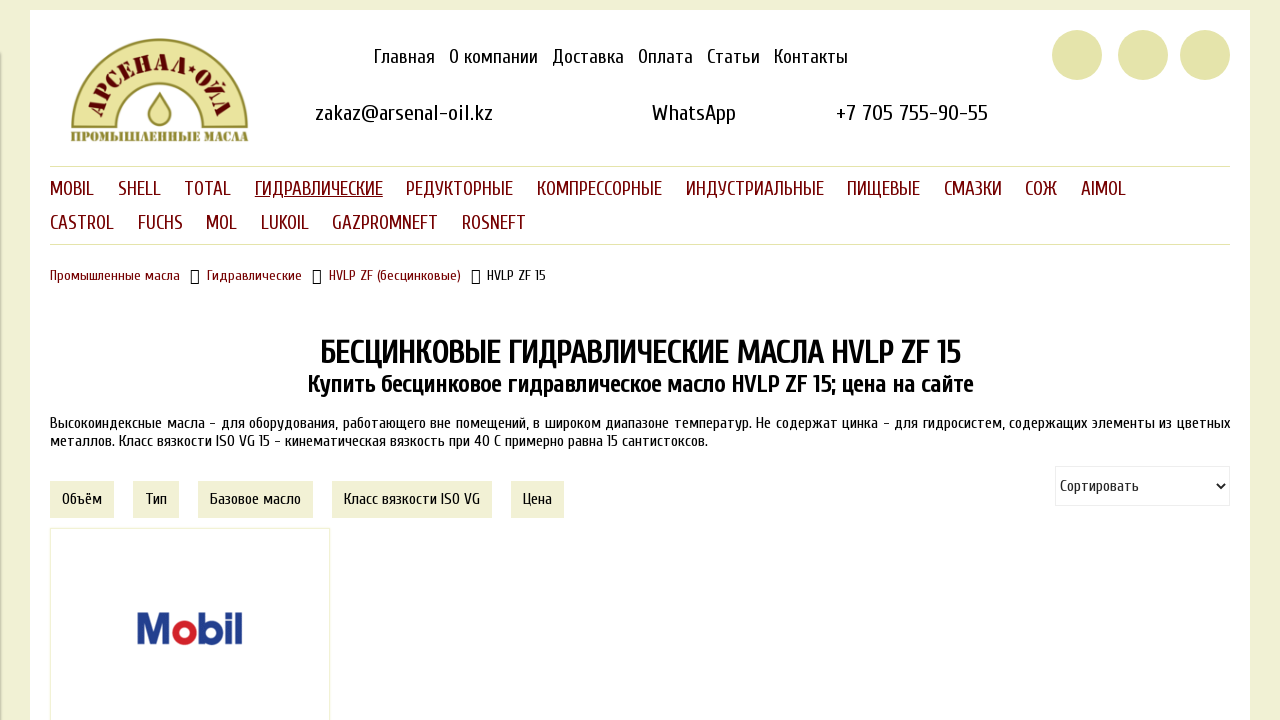

--- FILE ---
content_type: text/html; charset=utf-8
request_url: https://arsenal-oil.kz/collection/gidravlicheskoe-maslo-hvlp-zf-15
body_size: 36950
content:
<!DOCTYPE html>
<html>

<head><link media='print' onload='this.media="all"' rel='stylesheet' type='text/css' href='/served_assets/public/jquery.modal-0c2631717f4ce8fa97b5d04757d294c2bf695df1d558678306d782f4bf7b4773.css'><meta data-config="{&quot;collection_products_count&quot;:1}" name="page-config" content="" /><meta data-config="{&quot;money_with_currency_format&quot;:{&quot;delimiter&quot;:&quot; &quot;,&quot;separator&quot;:&quot;.&quot;,&quot;format&quot;:&quot;%n %u&quot;,&quot;unit&quot;:&quot;тг&quot;,&quot;show_price_without_cents&quot;:1},&quot;currency_code&quot;:&quot;KZT&quot;,&quot;currency_iso_code&quot;:&quot;KZT&quot;,&quot;default_currency&quot;:{&quot;title&quot;:&quot;Казахстанский тенге&quot;,&quot;code&quot;:&quot;KZT&quot;,&quot;rate&quot;:&quot;0.150135&quot;,&quot;format_string&quot;:&quot;%n %u&quot;,&quot;unit&quot;:&quot;тг&quot;,&quot;price_separator&quot;:&quot;&quot;,&quot;is_default&quot;:true,&quot;price_delimiter&quot;:&quot;&quot;,&quot;show_price_with_delimiter&quot;:true,&quot;show_price_without_cents&quot;:true},&quot;facebook&quot;:{&quot;pixelActive&quot;:false,&quot;currency_code&quot;:&quot;KZT&quot;,&quot;use_variants&quot;:null},&quot;vk&quot;:{&quot;pixel_active&quot;:null,&quot;price_list_id&quot;:null},&quot;new_ya_metrika&quot;:true,&quot;ecommerce_data_container&quot;:&quot;dataLayer&quot;,&quot;common_js_version&quot;:&quot;v2&quot;,&quot;vue_ui_version&quot;:null,&quot;feedback_captcha_enabled&quot;:null,&quot;account_id&quot;:1176410,&quot;hide_items_out_of_stock&quot;:false,&quot;forbid_order_over_existing&quot;:false,&quot;minimum_items_price&quot;:null,&quot;enable_comparison&quot;:true,&quot;locale&quot;:&quot;ru&quot;,&quot;client_group&quot;:null,&quot;consent_to_personal_data&quot;:{&quot;active&quot;:false,&quot;obligatory&quot;:true,&quot;description&quot;:&quot;Настоящим подтверждаю, что я ознакомлен и согласен с условиями \u003ca href=&#39;/page/oferta&#39; target=&#39;blank&#39;\u003eоферты и политики конфиденциальности\u003c/a\u003e.&quot;},&quot;recaptcha_key&quot;:&quot;6LfXhUEmAAAAAOGNQm5_a2Ach-HWlFKD3Sq7vfFj&quot;,&quot;recaptcha_key_v3&quot;:&quot;6LcZi0EmAAAAAPNov8uGBKSHCvBArp9oO15qAhXa&quot;,&quot;yandex_captcha_key&quot;:&quot;ysc1_ec1ApqrRlTZTXotpTnO8PmXe2ISPHxsd9MO3y0rye822b9d2&quot;,&quot;checkout_float_order_content_block&quot;:false,&quot;available_products_characteristics_ids&quot;:null,&quot;sber_id_app_id&quot;:&quot;5b5a3c11-72e5-4871-8649-4cdbab3ba9a4&quot;,&quot;theme_generation&quot;:2,&quot;quick_checkout_captcha_enabled&quot;:false,&quot;max_order_lines_count&quot;:500,&quot;sber_bnpl_min_amount&quot;:1000,&quot;sber_bnpl_max_amount&quot;:150000,&quot;counter_settings&quot;:{&quot;data_layer_name&quot;:&quot;dataLayer&quot;,&quot;new_counters_setup&quot;:false,&quot;add_to_cart_event&quot;:true,&quot;remove_from_cart_event&quot;:true,&quot;add_to_wishlist_event&quot;:true},&quot;site_setting&quot;:{&quot;show_cart_button&quot;:true,&quot;show_service_button&quot;:false,&quot;show_marketplace_button&quot;:false,&quot;show_quick_checkout_button&quot;:true},&quot;warehouses&quot;:[],&quot;captcha_type&quot;:&quot;google&quot;,&quot;human_readable_urls&quot;:false}" name="shop-config" content="" /><meta name='js-evnvironment' content='production' /><meta name='default-locale' content='ru' /><meta name='insales-redefined-api-methods' content="[]" /><script src="/packs/js/shop_bundle-2b0004e7d539ecb78a46.js"></script><script type="text/javascript" src="https://static.insales-cdn.com/assets/common-js/common.v2.25.28.js"></script><script type="text/javascript" src="https://static.insales-cdn.com/assets/static-versioned/v3.72/static/libs/lodash/4.17.21/lodash.min.js"></script>
<!--InsalesCounter -->
<script type="text/javascript">
(function() {
  if (typeof window.__insalesCounterId !== 'undefined') {
    return;
  }

  try {
    Object.defineProperty(window, '__insalesCounterId', {
      value: 1176410,
      writable: true,
      configurable: true
    });
  } catch (e) {
    console.error('InsalesCounter: Failed to define property, using fallback:', e);
    window.__insalesCounterId = 1176410;
  }

  if (typeof window.__insalesCounterId === 'undefined') {
    console.error('InsalesCounter: Failed to set counter ID');
    return;
  }

  let script = document.createElement('script');
  script.async = true;
  script.src = '/javascripts/insales_counter.js?7';
  let firstScript = document.getElementsByTagName('script')[0];
  firstScript.parentNode.insertBefore(script, firstScript);
})();
</script>
<!-- /InsalesCounter -->


  



<title>
  
    Гидравлические масла HVLP ZF 15
    
  
</title>


<link rel="canonical" href="https://arsenal-oil.kz/collection/gidravlicheskoe-maslo-hvlp-zf-15"/>
<meta name="robots" content="index,follow" />
<!-- meta -->
<meta charset="UTF-8" />
<meta name="keywords" content=''/>
<meta name="description" content='Купить гидравлическое масло HVLP ZF 15; цена на сайте.'/>
<meta http-equiv="X-UA-Compatible" content="IE=edge,chrome=1" />
<meta name="viewport" content="width=device-width, initial-scale=1.0" />
<meta name="SKYPE_TOOLBAR" content="SKYPE_TOOLBAR_PARSER_COMPATIBLE" />

<meta name="yandex-verification" content="73f9288587e38165" />
<meta name="yandex-verification" content="1723d44eda86067b" />
<meta name="yandex-verification" content="56c7942e3c99dc70" />
<meta name="yandex-verification" content="1755c38f95492095" />
<meta name="yandex-verification" content="48d214eaea2cad31" />
<meta name="google-site-verification" content="duxmFWoET0EVH-oyAaSD43dQRLlkcKoZSI5xOEXFMeU" />
<meta name="google-site-verification" content="9S46FkN0XWt3oQNvxBHuCBShv924p31k91i17pAztLY" />

<!-- rss feed-->
<link rel="alternate" type="application/rss+xml" title="Блог" href="/blogs/blog.atom" />



<!-- icons-->
<link rel="shortcut icon" type="image/png" href="https://static.insales-cdn.com/files/1/6065/106698673/original/favicon.png" />

<!-- fixes -->
<script src="https://static.insales-cdn.com/assets/1/989/1885149/1752651212/modernizr-custom.js"></script>
<!--[if IE]>
<script src="//html5shiv.googlecode.com/svn/trunk/html5.js"></script><![endif]-->
<!--[if lt IE 9]>
<script src="//css3-mediaqueries-js.googlecode.com/svn/trunk/css3-mediaqueries.js"></script>
<![endif]-->
 <script type="text/javascript" src="https://ajax.googleapis.com/ajax/libs/jquery/1.11.1/jquery.min.js"></script>   
 <script src="https://cdnjs.cloudflare.com/ajax/libs/jquery-cookie/1.4.1/jquery.cookie.js"></script> 

<meta name="yandex-verification" content="7c14498f649224d6" />

<meta name="yandex-verification" content="94603c5fa73856e1" />

<!-- Google tag (gtag.js) -->
<script async src="https://www.googletagmanager.com/gtag/js?id=G-DBTDS492B1"></script>
<script>
  window.dataLayer = window.dataLayer || [];
  function gtag(){dataLayer.push(arguments);}
  gtag('js', new Date());

  gtag('config', 'G-DBTDS492B1');
</script>

  
  
  <link href="//fonts.googleapis.com/css?family=Cuprum&subset=cyrillic,latin" rel="stylesheet" />




<link href="//code.ionicframework.com/ionicons/2.0.1/css/ionicons.min.css" crossorigin="anonymous" rel="stylesheet" />
<link href="//maxcdn.bootstrapcdn.com/font-awesome/4.6.3/css/font-awesome.min.css" rel="stylesheet" />
<link href="https://static.insales-cdn.com/assets/1/989/1885149/1752651212/theme.css" rel="stylesheet" type="text/css" />

<!-- fixes -->
<link href="https://static.insales-cdn.com/assets/1/989/1885149/1752651212/ie.css" rel="stylesheet" type="text/css" />

</head>
<body class="adaptive">

<div class="top-toolbar">
  <div class="row">

    <div class="mobile-toolbar cell-sm-2">
      <button class="button left-toolbar-trigger" type="button"><i class="icon ion-navicon"></i></button>
    </div><!-- /.mobile-toolbar -->

    <div class="cell-sm-6">
      
          <div class="phone"><a href="tel:+77057559055">+7 705 755-90-55</a></div>
        
    </div><!-- /.contacts -->

    <div class="shopcart-toolbar cell-sm-4 text-right-sm">
      <a class="button shopcart-link js-shopcart-area" href="/cart_items">
        <i class="icon ion-ios-cart-outline"></i>
        <span class="shopcart-count">(<span class="js-shopcart-amount">0</span>)</span>
      </a>
    </div><!-- /.shopcart-toolbar -->

  </div>
</div><!-- /.top-toolbar -->

<div class="page-wrapper">

  <div class="page-inner container">

    <header class="main-header container">
    <div class="row top-xl">
      <div class="logotype cell-xl-2 text-center-md cell-xs-12 cell-sm-6">
  
        
  
        <a title="Арсенал Ойл КЗ - масла промышленные" href="/" class="logotype-link">
          <img src="https://static.insales-cdn.com/assets/1/989/1885149/1752651212/logotype.jpg" class="logotype-image" alt="Арсенал Ойл КЗ - масла промышленные" title="Арсенал Ойл КЗ - масла промышленные" />
        </a>
  
        
  
      </div><!-- /.logotype -->
      
   <div class="row main-toolbar cell-xl-10 cell-xs-12 cell-md-10 cell-sm-6">  
       <div class="main-toolbar cell-xl-9 cell-md-9 cell-xs-12" style="margin-top: 1em;">
        <ul class="main-menu list">
          
            <li class="menu-item list-item">
              <a href="/" class="menu-link" title="Главная">
                Главная
              </a>
            </li>
          
            <li class="menu-item list-item">
              <a href="https://arsenal-oil.kz/page/about-us" class="menu-link" title="О компании">
                О компании
              </a>
            </li>
          
            <li class="menu-item list-item">
              <a href="/page/delivery" class="menu-link" title="Доставка">
                Доставка
              </a>
            </li>
          
            <li class="menu-item list-item">
              <a href="/page/payment" class="menu-link" title="Оплата">
                Оплата
              </a>
            </li>
          
            <li class="menu-item list-item">
              <a href="/blogs/blog" class="menu-link" title="Статьи">
                Статьи
              </a>
            </li>
          
            <li class="menu-item list-item">
              <a href="/page/contacts" class="menu-link" title="Контакты">
                Контакты
              </a>
            </li>
          
        </ul><!-- /.main-menu -->
      </div><!-- /.main-toolbar -->
  
      <div class="user-toolbar circle-block cell-xl-3 text-right-xl cell-xs-12">
  
        <div title="Поиск" class="search-widget dropdown">
  
          <button class="search-trigger button button-circle is-gray dropdown-toggle js-toggle" data-target="parent">
            <i class="icon search-icon ion-ios-search"></i>
          </button>
  
          <form action="/search" method="get" class="search-widget-form dropdown-block">
  
            <input type="hidden" name="lang" value="ru">
  
            <input id="search-widget-input" class="input-field search-input" type="text" placeholder="Поиск" name="q"  value=""/>
  
            <button title="Поиск"class="button button-circle is-primary search-button" type="submit">
              <i class="icon search-icon ion-ios-search"></i>
            </button>
  
          </form>
  
        </div><!-- /.search-widget -->
  
        
          <a title="Сравнение" class="compare-button button button-circle is-gray" href="/compares">
            <i class="icon compare-icon ion-stats-bars"></i>
            <span class="compare-counter js-compare-amount"></span>
          </a><!-- /.compare-button -->
        
  
        <div class="shopcart-widget">
          <a title="Корзина" href="/cart_items" class="shopcart-link button button-circle is-primary">
            <i class="icon shopcart-icon ion-ios-cart-outline"></i>
            <span class="shopcart-counter js-shopcart-amount ">
              0
            </span>
          </a>
        </div><!-- /.shopcart-widget -->
  
      </div><!-- /.user-toolbar -->
      
  
      <div class="contacts row top-xl text-right-xl text-center-sm">
        <div style="padding-left: 20px;">&nbsp;</div>
          <div class="cell-xl-3 cell-md-6 cell-sm-12 cell-xs-12">
            <div class="email"><a href="mailto:zakaz@arsenal-oil.kz" onclick="yaCounter22098407.reachGoal('TOP_MAIL'); return true;">zakaz@arsenal-oil.kz</a></div>
          </div>
          <div class="cell-xl-3 cell-md-6 cell-sm-12 cell-xs-12">
            <div class="phone" style="padding-right: 5px;"><a class="mobile" href="https://wa.me/+77057559055"><i class="custom-user ion-social-whatsapp-outline"></i>WhatsApp</a>
            </div>
              </div>
          <div class="cell-xl-3 cell-md-6 cell-sm-12 cell-xs-12">
            <div class="phone"><a class="mobile"  href="tel:+77057559055" onclick="yaCounter22098407.reachGoal('TOP_TEL_AST'); return true;">+7 705 755-90-55</a><span class="comp">+7 705 755-90-55</span></div>
          </div>
      </div><!-- /.contacts -->
  
       </div>
  
    </div>
  </header>

    

  <div class="collection-menu-horizontal-wrapper container">
    
        
    <ul class="collection-menu-horizontal list js-edge-calc">

      

        
        

        
        

        <li class="list-item menu-item   dropdown is-absolute ">

          <a title="MOBIL" href="/collection/maslo-mobil" class="menu-link">
            <span class="link-text">MOBIL</span>
             <i class="dropdown-icon ion ion-ios-arrow-down"></i> 
          </a>

          

            <ul class="submenu list-vertical dropdown-block level-2">

              

                
                

                
                

                <li id="li_20847895" class="list-item menu-item   dropdown is-absolute ">

                  <a title="Гидравлические" href="/collection/gidravlicheskoe-maslo-mobil" class="menu-link">
                    <span class="link-text">Гидравлические</span>
                     <i class="dropdown-icon ion ion-ios-arrow-right"></i> 
                  </a>

                  

                    <ul class="submenu list-vertical dropdown-block level-3">

                      

                        
                        

                        <li class="list-item menu-item ">
                          <a title="Nuto (HLP)" href="/collection/mobil-nuto" class="menu-link">
                            <span class="link-text">Nuto (HLP)</span>
                          </a>
                        </li>

                      

                        
                        

                        <li class="list-item menu-item ">
                          <a title="DTE 20 Ultra (HLP)" href="/collection/mobil-dte-20-ultra" class="menu-link">
                            <span class="link-text">DTE 20 Ultra (HLP)</span>
                          </a>
                        </li>

                      

                        
                        

                        <li class="list-item menu-item ">
                          <a title="Univis N (HVLP)" href="/collection/mobil-univis-n" class="menu-link">
                            <span class="link-text">Univis N (HVLP)</span>
                          </a>
                        </li>

                      

                        
                        

                        <li class="list-item menu-item ">
                          <a title="Hydraulic HVI Ultra (HVLP+)" href="/collection/mobil-hydraulic-hvi-ultra" class="menu-link">
                            <span class="link-text">Hydraulic HVI Ultra (HVLP+)</span>
                          </a>
                        </li>

                      

                        
                        

                        <li class="list-item menu-item ">
                          <a title="DTE 10 Excel (HVLP ZF)" href="/collection/mobil-dte-10-excel" class="menu-link">
                            <span class="link-text">DTE 10 Excel (HVLP ZF)</span>
                          </a>
                        </li>

                      

                        
                        

                        <li class="list-item menu-item ">
                          <a title="Univis HVI (арктические)" href="/collection/mobil-univis-hvi" class="menu-link">
                            <span class="link-text">Univis HVI (арктические)</span>
                          </a>
                        </li>

                      

                        
                        

                        <li class="list-item menu-item ">
                          <a title="SHC 500 (синтетические)" href="/collection/mobil-shc-500" class="menu-link">
                            <span class="link-text">SHC 500 (синтетические)</span>
                          </a>
                        </li>

                      

                        
                        

                        <li class="list-item menu-item ">
                          <a title="EAL Hydraulic (биоразлагаемые)" href="/collection/mobil-eal-hydraulic" class="menu-link">
                            <span class="link-text">EAL Hydraulic (биоразлагаемые)</span>
                          </a>
                        </li>

                      

                        
                        

                        <li class="list-item menu-item ">
                          <a title="Pyrotec (негорючие)" href="/collection/mobil-pyrotec" class="menu-link">
                            <span class="link-text">Pyrotec (негорючие)</span>
                          </a>
                        </li>

                      

                        
                        

                        <li class="list-item menu-item ">
                          <a title="DTE 10M (HVLP), сняты" href="/collection/mobil-dte-10m" class="menu-link">
                            <span class="link-text">DTE 10M (HVLP), сняты</span>
                          </a>
                        </li>

                      

                        
                        

                        <li class="list-item menu-item ">
                          <a title="DTE 20 (HLP), сняты" href="/collection/mobil-dte-20" class="menu-link">
                            <span class="link-text">DTE 20 (HLP), сняты</span>
                          </a>
                        </li>

                      

                        
                        

                        <li class="list-item menu-item ">
                          <a title="DTE Excel (HLP ZF), сняты" href="/collection/mobil-dte-excel" class="menu-link">
                            <span class="link-text">DTE Excel (HLP ZF), сняты</span>
                          </a>
                        </li>

                      

                    </ul><!-- /.submenu.level-3 -->

                  

                </li>

              

                
                

                
                

                <li id="li_20847896" class="list-item menu-item   dropdown is-absolute ">

                  <a title="Редукторные" href="/collection/reduktornoe-maslo-mobil" class="menu-link">
                    <span class="link-text">Редукторные</span>
                     <i class="dropdown-icon ion ion-ios-arrow-right"></i> 
                  </a>

                  

                    <ul class="submenu list-vertical dropdown-block level-3">

                      

                        
                        

                        <li class="list-item menu-item ">
                          <a title="Mobilgear 600 XP" href="/collection/mobilgear-600-xp" class="menu-link">
                            <span class="link-text">Mobilgear 600 XP</span>
                          </a>
                        </li>

                      

                        
                        

                        <li class="list-item menu-item ">
                          <a title="SHC 600" href="/collection/mobil-shc" class="menu-link">
                            <span class="link-text">SHC 600</span>
                          </a>
                        </li>

                      

                        
                        

                        <li class="list-item menu-item ">
                          <a title="Glygoyle" href="/collection/mobil-glygoyle" class="menu-link">
                            <span class="link-text">Glygoyle</span>
                          </a>
                        </li>

                      

                        
                        

                        <li class="list-item menu-item ">
                          <a title="SHC Gear" href="/collection/mobil-shc-gear" class="menu-link">
                            <span class="link-text">SHC Gear</span>
                          </a>
                        </li>

                      

                        
                        

                        <li class="list-item menu-item ">
                          <a title="Mobilgear XMP" href="/collection/mobilgear-xmp" class="menu-link">
                            <span class="link-text">Mobilgear XMP</span>
                          </a>
                        </li>

                      

                    </ul><!-- /.submenu.level-3 -->

                  

                </li>

              

                
                

                
                

                <li id="li_20847897" class="list-item menu-item   dropdown is-absolute ">

                  <a title="Компрессорные" href="/collection/kompressornoe-maslo-mobil" class="menu-link">
                    <span class="link-text">Компрессорные</span>
                     <i class="dropdown-icon ion ion-ios-arrow-right"></i> 
                  </a>

                  

                    <ul class="submenu list-vertical dropdown-block level-3">

                      

                        
                        

                        <li class="list-item menu-item ">
                          <a title="Rarus" href="/collection/mobil-rarus" class="menu-link">
                            <span class="link-text">Rarus</span>
                          </a>
                        </li>

                      

                        
                        

                        <li class="list-item menu-item ">
                          <a title="Rarus SHC" href="/collection/mobil-rarus-shc" class="menu-link">
                            <span class="link-text">Rarus SHC</span>
                          </a>
                        </li>

                      

                        
                        

                        <li class="list-item menu-item ">
                          <a title="Gargoyle Arctic" href="/collection/mobil-gargoyle-arctic" class="menu-link">
                            <span class="link-text">Gargoyle Arctic</span>
                          </a>
                        </li>

                      

                        
                        

                        <li class="list-item menu-item ">
                          <a title="EAL Arctic" href="/collection/mobil-eal-arctic" class="menu-link">
                            <span class="link-text">EAL Arctic</span>
                          </a>
                        </li>

                      

                        
                        

                        <li class="list-item menu-item ">
                          <a title="Almo" href="/collection/mobil-almo" class="menu-link">
                            <span class="link-text">Almo</span>
                          </a>
                        </li>

                      

                        
                        

                        <li class="list-item menu-item ">
                          <a title="Zerice" href="/collection/mobil-zerice" class="menu-link">
                            <span class="link-text">Zerice</span>
                          </a>
                        </li>

                      

                        
                        

                        <li class="list-item menu-item ">
                          <a title="Gas Compressor" href="/collection/mobil-gas-compressor" class="menu-link">
                            <span class="link-text">Gas Compressor</span>
                          </a>
                        </li>

                      

                    </ul><!-- /.submenu.level-3 -->

                  

                </li>

              

                
                

                
                

                <li id="li_20847898" class="list-item menu-item   dropdown is-absolute ">

                  <a title="Индустриальные" href="/collection/industrialnoe-maslo-mobil" class="menu-link">
                    <span class="link-text">Индустриальные</span>
                     <i class="dropdown-icon ion ion-ios-arrow-right"></i> 
                  </a>

                  

                    <ul class="submenu list-vertical dropdown-block level-3">

                      

                        
                        

                        <li class="list-item menu-item ">
                          <a title="Vactra" href="/collection/mobil-vactra" class="menu-link">
                            <span class="link-text">Vactra</span>
                          </a>
                        </li>

                      

                        
                        

                        <li class="list-item menu-item ">
                          <a title="Mobiltherm" href="/collection/mobiltherm" class="menu-link">
                            <span class="link-text">Mobiltherm</span>
                          </a>
                        </li>

                      

                        
                        

                        <li class="list-item menu-item ">
                          <a title="DTE Oil" href="/collection/mobil-dte-oil" class="menu-link">
                            <span class="link-text">DTE Oil</span>
                          </a>
                        </li>

                      

                        
                        

                        <li class="list-item menu-item ">
                          <a title="Velocite" href="/collection/mobil-velocite" class="menu-link">
                            <span class="link-text">Velocite</span>
                          </a>
                        </li>

                      

                        
                        

                        <li class="list-item menu-item ">
                          <a title="Pyrolube" href="/collection/mobil-pyrolube" class="menu-link">
                            <span class="link-text">Pyrolube</span>
                          </a>
                        </li>

                      

                        
                        

                        <li class="list-item menu-item ">
                          <a title="DTE турбинные" href="/collection/mobil-dte-turbinnye" class="menu-link">
                            <span class="link-text">DTE турбинные</span>
                          </a>
                        </li>

                      

                        
                        

                        <li class="list-item menu-item ">
                          <a title="Teresstic" href="/collection/mobil-teresstic" class="menu-link">
                            <span class="link-text">Teresstic</span>
                          </a>
                        </li>

                      

                        
                        

                        <li class="list-item menu-item ">
                          <a title="DTE PM" href="/collection/mobil-dte-pm" class="menu-link">
                            <span class="link-text">DTE PM</span>
                          </a>
                        </li>

                      

                        
                        

                        <li class="list-item menu-item ">
                          <a title="Wyrol" href="/collection/mobil-wyrol" class="menu-link">
                            <span class="link-text">Wyrol</span>
                          </a>
                        </li>

                      

                        
                        

                        <li class="list-item menu-item ">
                          <a title="Vacuoline" href="/collection/mobil-vacuoline" class="menu-link">
                            <span class="link-text">Vacuoline</span>
                          </a>
                        </li>

                      

                    </ul><!-- /.submenu.level-3 -->

                  

                </li>

              

                
                

                
                

                <li id="li_20847899" class="list-item menu-item   dropdown is-absolute ">

                  <a title="Пищевые" href="/collection/pischevoe-maslo-mobil" class="menu-link">
                    <span class="link-text">Пищевые</span>
                     <i class="dropdown-icon ion ion-ios-arrow-right"></i> 
                  </a>

                  

                    <ul class="submenu list-vertical dropdown-block level-3">

                      

                        
                        

                        <li class="list-item menu-item ">
                          <a title="DTE FM" href="/collection/mobil-dte-fm" class="menu-link">
                            <span class="link-text">DTE FM</span>
                          </a>
                        </li>

                      

                        
                        

                        <li class="list-item menu-item ">
                          <a title="SHC Cibus" href="/collection/mobil-shc-cibus" class="menu-link">
                            <span class="link-text">SHC Cibus</span>
                          </a>
                        </li>

                      

                        
                        

                        <li class="list-item menu-item ">
                          <a title="Mobilgrease FM" href="/collection/mobilgrease-fm" class="menu-link">
                            <span class="link-text">Mobilgrease FM</span>
                          </a>
                        </li>

                      

                        
                        

                        <li class="list-item menu-item ">
                          <a title="Marcol" href="/collection/mobil-marcol" class="menu-link">
                            <span class="link-text">Marcol</span>
                          </a>
                        </li>

                      

                    </ul><!-- /.submenu.level-3 -->

                  

                </li>

              

                
                

                
                

                <li id="li_20847904" class="list-item menu-item   dropdown is-absolute ">

                  <a title="Смазки" href="/collection/smazki-mobil" class="menu-link">
                    <span class="link-text">Смазки</span>
                     <i class="dropdown-icon ion ion-ios-arrow-right"></i> 
                  </a>

                  

                    <ul class="submenu list-vertical dropdown-block level-3">

                      

                        
                        

                        <li class="list-item menu-item ">
                          <a title="Mobilux (Lithium)" href="/collection/mobilux-ep" class="menu-link">
                            <span class="link-text">Mobilux (Lithium)</span>
                          </a>
                        </li>

                      

                        
                        

                        <li class="list-item menu-item ">
                          <a title="Mobilgrease (LiComplex)" href="/collection/mobilgrease-smazki" class="menu-link">
                            <span class="link-text">Mobilgrease (LiComplex)</span>
                          </a>
                        </li>

                      

                        
                        

                        <li class="list-item menu-item ">
                          <a title="Unirex (LiComplex)" href="/collection/mobil-unirex" class="menu-link">
                            <span class="link-text">Unirex (LiComplex)</span>
                          </a>
                        </li>

                      

                        
                        

                        <li class="list-item menu-item ">
                          <a title="Polyrex (Polyurea)" href="/collection/mobil-polyrex" class="menu-link">
                            <span class="link-text">Polyrex (Polyurea)</span>
                          </a>
                        </li>

                      

                        
                        

                        <li class="list-item menu-item ">
                          <a title="Mobilith (LiComplex, PAO)" href="/collection/mobilith" class="menu-link">
                            <span class="link-text">Mobilith (LiComplex, PAO)</span>
                          </a>
                        </li>

                      

                        
                        

                        <li class="list-item menu-item ">
                          <a title="Mobiltemp (Clay)" href="/collection/mobiltemp" class="menu-link">
                            <span class="link-text">Mobiltemp (Clay)</span>
                          </a>
                        </li>

                      

                        
                        

                        <li class="list-item menu-item ">
                          <a title="Chassis" href="/collection/mobil-chassis" class="menu-link">
                            <span class="link-text">Chassis</span>
                          </a>
                        </li>

                      

                        
                        

                        <li class="list-item menu-item ">
                          <a title="Centaur (CaS)" href="/collection/mobil-centaur" class="menu-link">
                            <span class="link-text">Centaur (CaS)</span>
                          </a>
                        </li>

                      

                        
                        

                        <li class="list-item menu-item ">
                          <a title="Mobilgear" href="/collection/smazka-mobilgear" class="menu-link">
                            <span class="link-text">Mobilgear</span>
                          </a>
                        </li>

                      

                    </ul><!-- /.submenu.level-3 -->

                  

                </li>

              

                
                

                
                

                <li id="li_20847905" class="list-item menu-item   dropdown is-absolute ">

                  <a title="СОЖ" href="/collection/sozh-mobil" class="menu-link">
                    <span class="link-text">СОЖ</span>
                     <i class="dropdown-icon ion ion-ios-arrow-right"></i> 
                  </a>

                  

                    <ul class="submenu list-vertical dropdown-block level-3">

                      

                        
                        

                        <li class="list-item menu-item ">
                          <a title="Mobilcut New" href="/collection/mobilcut-new" class="menu-link">
                            <span class="link-text">Mobilcut New</span>
                          </a>
                        </li>

                      

                        
                        

                        <li class="list-item menu-item ">
                          <a title="Mobilcut" href="/collection/mobilcut" class="menu-link">
                            <span class="link-text">Mobilcut</span>
                          </a>
                        </li>

                      

                        
                        

                        <li class="list-item menu-item ">
                          <a title="Mobilmet" href="/collection/mobilmet" class="menu-link">
                            <span class="link-text">Mobilmet</span>
                          </a>
                        </li>

                      

                    </ul><!-- /.submenu.level-3 -->

                  

                </li>

              

                
                

                
                

                <li id="li_27704469" class="list-item menu-item   dropdown is-absolute ">

                  <a title="Моторные" href="/collection/motornye-masla-mobil" class="menu-link">
                    <span class="link-text">Моторные</span>
                     <i class="dropdown-icon ion ion-ios-arrow-right"></i> 
                  </a>

                  

                    <ul class="submenu list-vertical dropdown-block level-3">

                      

                        
                        

                        <li class="list-item menu-item ">
                          <a title="Mobilguard" href="/collection/mobilguard" class="menu-link">
                            <span class="link-text">Mobilguard</span>
                          </a>
                        </li>

                      

                        
                        

                        <li class="list-item menu-item ">
                          <a title="Pegasus" href="/collection/mobil-pegasus" class="menu-link">
                            <span class="link-text">Pegasus</span>
                          </a>
                        </li>

                      

                    </ul><!-- /.submenu.level-3 -->

                  

                </li>

              

            </ul><!-- /.submenu.level-2 -->

          

        </li>

      

        
        

        
        

        <li class="list-item menu-item   dropdown is-absolute ">

          <a title="SHELL" href="/collection/maslo-shell" class="menu-link">
            <span class="link-text">SHELL</span>
             <i class="dropdown-icon ion ion-ios-arrow-down"></i> 
          </a>

          

            <ul class="submenu list-vertical dropdown-block level-2">

              

                
                

                
                

                <li id="li_20847908" class="list-item menu-item   dropdown is-absolute ">

                  <a title="Гидравлические" href="/collection/gidravlicheskoe-maslo-shell-tellus" class="menu-link">
                    <span class="link-text">Гидравлические</span>
                     <i class="dropdown-icon ion ion-ios-arrow-right"></i> 
                  </a>

                  

                    <ul class="submenu list-vertical dropdown-block level-3">

                      

                        
                        

                        <li class="list-item menu-item ">
                          <a title="Tellus S2 M (HLP)" href="/collection/shell-tellus-s2-m" class="menu-link">
                            <span class="link-text">Tellus S2 M (HLP)</span>
                          </a>
                        </li>

                      

                        
                        

                        <li class="list-item menu-item ">
                          <a title="Tellus S2 V (HVLP)" href="/collection/shell-tellus-s2-v" class="menu-link">
                            <span class="link-text">Tellus S2 V (HVLP)</span>
                          </a>
                        </li>

                      

                        
                        

                        <li class="list-item menu-item ">
                          <a title="Tellus S3 M (HLP ZF)" href="/collection/shell-tellus-s3-m" class="menu-link">
                            <span class="link-text">Tellus S3 M (HLP ZF)</span>
                          </a>
                        </li>

                      

                        
                        

                        <li class="list-item menu-item ">
                          <a title="Tellus S3 V (HVLP ZF)" href="/collection/shell-tellus-s3-v" class="menu-link">
                            <span class="link-text">Tellus S3 V (HVLP ZF)</span>
                          </a>
                        </li>

                      

                        
                        

                        <li class="list-item menu-item ">
                          <a title="Tellus S4 VX (arctic)" href="/collection/shell-tellus-s4" class="menu-link">
                            <span class="link-text">Tellus S4 VX (arctic)</span>
                          </a>
                        </li>

                      

                        
                        

                        <li class="list-item menu-item ">
                          <a title="Aeroshell Fluid" href="/collection/aeroshell-fluid" class="menu-link">
                            <span class="link-text">Aeroshell Fluid</span>
                          </a>
                        </li>

                      

                        
                        

                        <li class="list-item menu-item ">
                          <a title="Tellus S1" href="/collection/shell-tellus-s1" class="menu-link">
                            <span class="link-text">Tellus S1</span>
                          </a>
                        </li>

                      

                        
                        

                        <li class="list-item menu-item ">
                          <a title="Tellus S2 MA (HLPD)" href="/collection/shell-tellus-s2-ma" class="menu-link">
                            <span class="link-text">Tellus S2 MA (HLPD)</span>
                          </a>
                        </li>

                      

                        
                        

                        <li class="list-item menu-item ">
                          <a title="Tellus S2 VA (HVLPD)" href="/collection/shell-tellus-s2-va" class="menu-link">
                            <span class="link-text">Tellus S2 VA (HVLPD)</span>
                          </a>
                        </li>

                      

                        
                        

                        <li class="list-item menu-item ">
                          <a title="Tellus S2 VX" href="/collection/shell-tellus-s2-vx" class="menu-link">
                            <span class="link-text">Tellus S2 VX</span>
                          </a>
                        </li>

                      

                        
                        

                        <li class="list-item menu-item ">
                          <a title="Naturelle HF-E" href="/collection/shell-naturelle" class="menu-link">
                            <span class="link-text">Naturelle HF-E</span>
                          </a>
                        </li>

                      

                    </ul><!-- /.submenu.level-3 -->

                  

                </li>

              

                
                

                
                

                <li id="li_20847913" class="list-item menu-item   dropdown is-absolute ">

                  <a title="Редукторные" href="/collection/reduktornoe-maslo-shell-omala" class="menu-link">
                    <span class="link-text">Редукторные</span>
                     <i class="dropdown-icon ion ion-ios-arrow-right"></i> 
                  </a>

                  

                    <ul class="submenu list-vertical dropdown-block level-3">

                      

                        
                        

                        <li class="list-item menu-item ">
                          <a title="Omala S2 GX (минеральные)" href="/collection/shell-omala-s2-gx" class="menu-link">
                            <span class="link-text">Omala S2 GX (минеральные)</span>
                          </a>
                        </li>

                      

                        
                        

                        <li class="list-item menu-item ">
                          <a title="Omala S4 GXV (ПАО)" href="/collection/shell-omala-s4-gxv" class="menu-link">
                            <span class="link-text">Omala S4 GXV (ПАО)</span>
                          </a>
                        </li>

                      

                        
                        

                        <li class="list-item menu-item ">
                          <a title="Omala S4 WE (ПАГ)" href="/collection/shell-omala-s4-we" class="menu-link">
                            <span class="link-text">Omala S4 WE (ПАГ)</span>
                          </a>
                        </li>

                      

                    </ul><!-- /.submenu.level-3 -->

                  

                </li>

              

                
                

                
                

                <li id="li_20847914" class="list-item menu-item   dropdown is-absolute ">

                  <a title="Компрессорные" href="/collection/kompressornoe-maslo-shell-corena" class="menu-link">
                    <span class="link-text">Компрессорные</span>
                     <i class="dropdown-icon ion ion-ios-arrow-right"></i> 
                  </a>

                  

                    <ul class="submenu list-vertical dropdown-block level-3">

                      

                        
                        

                        <li class="list-item menu-item ">
                          <a title="Corena S2" href="/collection/shell-corena-s2" class="menu-link">
                            <span class="link-text">Corena S2</span>
                          </a>
                        </li>

                      

                        
                        

                        <li class="list-item menu-item ">
                          <a title="Corena S3" href="/collection/shell-corena-s3" class="menu-link">
                            <span class="link-text">Corena S3</span>
                          </a>
                        </li>

                      

                        
                        

                        <li class="list-item menu-item ">
                          <a title="Corena S4" href="/collection/shell-corena-s4" class="menu-link">
                            <span class="link-text">Corena S4</span>
                          </a>
                        </li>

                      

                        
                        

                        <li class="list-item menu-item ">
                          <a title="Vacuum Pump" href="/collection/shell-vacuum-pump" class="menu-link">
                            <span class="link-text">Vacuum Pump</span>
                          </a>
                        </li>

                      

                        
                        

                        <li class="list-item menu-item ">
                          <a title="Air Tool" href="/collection/shell-air-tool" class="menu-link">
                            <span class="link-text">Air Tool</span>
                          </a>
                        </li>

                      

                        
                        

                        <li class="list-item menu-item ">
                          <a title="Refrigeration" href="/collection/shell-refrigeration" class="menu-link">
                            <span class="link-text">Refrigeration</span>
                          </a>
                        </li>

                      

                        
                        

                        <li class="list-item menu-item ">
                          <a title="Gas Compressor" href="/collection/shell-gas-compressor" class="menu-link">
                            <span class="link-text">Gas Compressor</span>
                          </a>
                        </li>

                      

                    </ul><!-- /.submenu.level-3 -->

                  

                </li>

              

                
                

                
                

                <li id="li_20847915" class="list-item menu-item   dropdown is-absolute ">

                  <a title="Индустриальные" href="/collection/industrialnoe-maslo-shell" class="menu-link">
                    <span class="link-text">Индустриальные</span>
                     <i class="dropdown-icon ion ion-ios-arrow-right"></i> 
                  </a>

                  

                    <ul class="submenu list-vertical dropdown-block level-3">

                      

                        
                        

                        <li class="list-item menu-item ">
                          <a title="Tonna" href="/collection/shell-tonna" class="menu-link">
                            <span class="link-text">Tonna</span>
                          </a>
                        </li>

                      

                        
                        

                        <li class="list-item menu-item ">
                          <a title="Heat Transfer" href="/collection/shell-heat-transfer" class="menu-link">
                            <span class="link-text">Heat Transfer</span>
                          </a>
                        </li>

                      

                        
                        

                        <li class="list-item menu-item ">
                          <a title="Morlina" href="/collection/shell-morlina" class="menu-link">
                            <span class="link-text">Morlina</span>
                          </a>
                        </li>

                      

                        
                        

                        <li class="list-item menu-item ">
                          <a title="Diala" href="/collection/shell-diala" class="menu-link">
                            <span class="link-text">Diala</span>
                          </a>
                        </li>

                      

                        
                        

                        <li class="list-item menu-item ">
                          <a title="Turbo" href="/collection/shell-turbo" class="menu-link">
                            <span class="link-text">Turbo</span>
                          </a>
                        </li>

                      

                        
                        

                        <li class="list-item menu-item ">
                          <a title="Risella" href="/collection/shell-risella" class="menu-link">
                            <span class="link-text">Risella</span>
                          </a>
                        </li>

                      

                    </ul><!-- /.submenu.level-3 -->

                  

                </li>

              

                
                

                
                

                <li id="li_20847916" class="list-item menu-item   dropdown is-absolute ">

                  <a title="Пищевые" href="/collection/pischevoe-maslo-shell" class="menu-link">
                    <span class="link-text">Пищевые</span>
                     <i class="dropdown-icon ion ion-ios-arrow-right"></i> 
                  </a>

                  

                    <ul class="submenu list-vertical dropdown-block level-3">

                      

                        
                        

                        <li class="list-item menu-item ">
                          <a title="Cassida" href="/collection/shell-cassida" class="menu-link">
                            <span class="link-text">Cassida</span>
                          </a>
                        </li>

                      

                        
                        

                        <li class="list-item menu-item ">
                          <a title="Ondina" href="/collection/shell-ondina" class="menu-link">
                            <span class="link-text">Ondina</span>
                          </a>
                        </li>

                      

                        
                        

                        <li class="list-item menu-item ">
                          <a title="FM" href="/collection/shell-fm" class="menu-link">
                            <span class="link-text">FM</span>
                          </a>
                        </li>

                      

                    </ul><!-- /.submenu.level-3 -->

                  

                </li>

              

                
                

                
                

                <li id="li_20847917" class="list-item menu-item   dropdown is-absolute ">

                  <a title="Смазки" href="/collection/smazka-shell-gadus" class="menu-link">
                    <span class="link-text">Смазки</span>
                     <i class="dropdown-icon ion ion-ios-arrow-right"></i> 
                  </a>

                  

                    <ul class="submenu list-vertical dropdown-block level-3">

                      

                        
                        

                        <li class="list-item menu-item ">
                          <a title="Gadus S1" href="/collection/shell-gadus-s1" class="menu-link">
                            <span class="link-text">Gadus S1</span>
                          </a>
                        </li>

                      

                        
                        

                        <li class="list-item menu-item ">
                          <a title="Gadus S2" href="/collection/shell-gadus-s2" class="menu-link">
                            <span class="link-text">Gadus S2</span>
                          </a>
                        </li>

                      

                        
                        

                        <li class="list-item menu-item ">
                          <a title="Gadus S3" href="/collection/shell-gadus-s3" class="menu-link">
                            <span class="link-text">Gadus S3</span>
                          </a>
                        </li>

                      

                        
                        

                        <li class="list-item menu-item ">
                          <a title="Gadus S4" href="/collection/shell-gadus-s4" class="menu-link">
                            <span class="link-text">Gadus S4</span>
                          </a>
                        </li>

                      

                        
                        

                        <li class="list-item menu-item ">
                          <a title="Gadus S5" href="/collection/shell-gadus-s5" class="menu-link">
                            <span class="link-text">Gadus S5</span>
                          </a>
                        </li>

                      

                        
                        

                        <li class="list-item menu-item ">
                          <a title="Aeroshell Grease" href="/collection/aeroshell-grease" class="menu-link">
                            <span class="link-text">Aeroshell Grease</span>
                          </a>
                        </li>

                      

                    </ul><!-- /.submenu.level-3 -->

                  

                </li>

              

                
                

                
                

                <li id="li_20847918" class="list-item menu-item   dropdown is-absolute ">

                  <a title="СОЖ" href="/collection/sozh-shell" class="menu-link">
                    <span class="link-text">СОЖ</span>
                     <i class="dropdown-icon ion ion-ios-arrow-right"></i> 
                  </a>

                  

                    <ul class="submenu list-vertical dropdown-block level-3">

                      

                        
                        

                        <li class="list-item menu-item ">
                          <a title="Adrana" href="/collection/shell-adrana" class="menu-link">
                            <span class="link-text">Adrana</span>
                          </a>
                        </li>

                      

                        
                        

                        <li class="list-item menu-item ">
                          <a title="Dromus" href="/collection/shell-dromus" class="menu-link">
                            <span class="link-text">Dromus</span>
                          </a>
                        </li>

                      

                        
                        

                        <li class="list-item menu-item ">
                          <a title="Fenella" href="/collection/shell-fenella" class="menu-link">
                            <span class="link-text">Fenella</span>
                          </a>
                        </li>

                      

                        
                        

                        <li class="list-item menu-item ">
                          <a title="Garia" href="/collection/shell-garia" class="menu-link">
                            <span class="link-text">Garia</span>
                          </a>
                        </li>

                      

                        
                        

                        <li class="list-item menu-item ">
                          <a title="Macron" href="/collection/shell-macron" class="menu-link">
                            <span class="link-text">Macron</span>
                          </a>
                        </li>

                      

                        
                        

                        <li class="list-item menu-item ">
                          <a title="Sitala" href="/collection/shell-sitala" class="menu-link">
                            <span class="link-text">Sitala</span>
                          </a>
                        </li>

                      

                    </ul><!-- /.submenu.level-3 -->

                  

                </li>

              

            </ul><!-- /.submenu.level-2 -->

          

        </li>

      

        
        

        
        

        <li class="list-item menu-item   dropdown is-absolute ">

          <a title="TOTAL" href="/collection/masla-total" class="menu-link">
            <span class="link-text">TOTAL</span>
             <i class="dropdown-icon ion ion-ios-arrow-down"></i> 
          </a>

          

            <ul class="submenu list-vertical dropdown-block level-2">

              

                
                

                
                

                <li id="li_20847657" class="list-item menu-item   dropdown is-absolute ">

                  <a title="Гидравлические" href="/collection/gidravlicheskoe-maslo-total" class="menu-link">
                    <span class="link-text">Гидравлические</span>
                     <i class="dropdown-icon ion ion-ios-arrow-right"></i> 
                  </a>

                  

                    <ul class="submenu list-vertical dropdown-block level-3">

                      

                        
                        

                        <li class="list-item menu-item ">
                          <a title="Azolla ZS (HLP)" href="/collection/total-azolla-zs" class="menu-link">
                            <span class="link-text">Azolla ZS (HLP)</span>
                          </a>
                        </li>

                      

                        
                        

                        <li class="list-item menu-item ">
                          <a title="Azolla AF (HLP ZF)" href="/collection/total-azolla-af" class="menu-link">
                            <span class="link-text">Azolla AF (HLP ZF)</span>
                          </a>
                        </li>

                      

                        
                        

                        <li class="list-item menu-item ">
                          <a title="Azolla DZF (HLP D)" href="/collection/total-azolla-dzf" class="menu-link">
                            <span class="link-text">Azolla DZF (HLP D)</span>
                          </a>
                        </li>

                      

                        
                        

                        <li class="list-item menu-item ">
                          <a title="Equivis ZS (HVLP)" href="/collection/total-equivis-zs" class="menu-link">
                            <span class="link-text">Equivis ZS (HVLP)</span>
                          </a>
                        </li>

                      

                        
                        

                        <li class="list-item menu-item ">
                          <a title="Equivis AF (HVLP ZF)" href="/collection/total-equivis-af" class="menu-link">
                            <span class="link-text">Equivis AF (HVLP ZF)</span>
                          </a>
                        </li>

                      

                        
                        

                        <li class="list-item menu-item ">
                          <a title="Equivis XV (арктические)" href="/collection/total-equivis-xv" class="menu-link">
                            <span class="link-text">Equivis XV (арктические)</span>
                          </a>
                        </li>

                      

                        
                        

                        <li class="list-item menu-item ">
                          <a title="Equivis XLT (арктические ZF)" href="/collection/total-equivus-xlt" class="menu-link">
                            <span class="link-text">Equivis XLT (арктические ZF)</span>
                          </a>
                        </li>

                      

                        
                        

                        <li class="list-item menu-item ">
                          <a title="Biohydran (биоразлагаемые)" href="/collection/total-biohydran" class="menu-link">
                            <span class="link-text">Biohydran (биоразлагаемые)</span>
                          </a>
                        </li>

                      

                        
                        

                        <li class="list-item menu-item ">
                          <a title="Hydransafe (негорючие)" href="/collection/total-hydransafe" class="menu-link">
                            <span class="link-text">Hydransafe (негорючие)</span>
                          </a>
                        </li>

                      

                    </ul><!-- /.submenu.level-3 -->

                  

                </li>

              

                
                

                
                

                <li id="li_20847940" class="list-item menu-item   dropdown is-absolute ">

                  <a title="Редукторные" href="/collection/reduktornoe-maslo-total-carter" class="menu-link">
                    <span class="link-text">Редукторные</span>
                     <i class="dropdown-icon ion ion-ios-arrow-right"></i> 
                  </a>

                  

                    <ul class="submenu list-vertical dropdown-block level-3">

                      

                        
                        

                        <li class="list-item menu-item ">
                          <a title="Carter EP (минеральные)" href="/collection/total-carter-ep" class="menu-link">
                            <span class="link-text">Carter EP (минеральные)</span>
                          </a>
                        </li>

                      

                        
                        

                        <li class="list-item menu-item ">
                          <a title="Carter SH (ПАО)" href="/collection/total-carter-sh" class="menu-link">
                            <span class="link-text">Carter SH (ПАО)</span>
                          </a>
                        </li>

                      

                        
                        

                        <li class="list-item menu-item ">
                          <a title="Carter SG (ПАГ)" href="/collection/total-carter-sg" class="menu-link">
                            <span class="link-text">Carter SG (ПАГ)</span>
                          </a>
                        </li>

                      

                        
                        

                        <li class="list-item menu-item ">
                          <a title="Carter SY (ПАГ)" href="/collection/total-carter-sy" class="menu-link">
                            <span class="link-text">Carter SY (ПАГ)</span>
                          </a>
                        </li>

                      

                    </ul><!-- /.submenu.level-3 -->

                  

                </li>

              

                
                

                
                

                <li id="li_20848249" class="list-item menu-item   dropdown is-absolute ">

                  <a title="Компрессорные" href="/collection/kompressornoe-maslo-total" class="menu-link">
                    <span class="link-text">Компрессорные</span>
                     <i class="dropdown-icon ion ion-ios-arrow-right"></i> 
                  </a>

                  

                    <ul class="submenu list-vertical dropdown-block level-3">

                      

                        
                        

                        <li class="list-item menu-item ">
                          <a title="Dacnis" href="/collection/total-dacnis" class="menu-link">
                            <span class="link-text">Dacnis</span>
                          </a>
                        </li>

                      

                        
                        

                        <li class="list-item menu-item ">
                          <a title="Dacnis LD" href="/collection/total-dacnis-ld" class="menu-link">
                            <span class="link-text">Dacnis LD</span>
                          </a>
                        </li>

                      

                        
                        

                        <li class="list-item menu-item ">
                          <a title="Dacnis SH" href="/collection/total-dacnis-sh" class="menu-link">
                            <span class="link-text">Dacnis SH</span>
                          </a>
                        </li>

                      

                        
                        

                        <li class="list-item menu-item ">
                          <a title="Dacnis SE" href="/collection/total-dacnis-se" class="menu-link">
                            <span class="link-text">Dacnis SE</span>
                          </a>
                        </li>

                      

                        
                        

                        <li class="list-item menu-item ">
                          <a title="Lunaria" href="/collection/total-lunaria" class="menu-link">
                            <span class="link-text">Lunaria</span>
                          </a>
                        </li>

                      

                        
                        

                        <li class="list-item menu-item ">
                          <a title="Planetelf" href="/collection/total-planetelf" class="menu-link">
                            <span class="link-text">Planetelf</span>
                          </a>
                        </li>

                      

                        
                        

                        <li class="list-item menu-item ">
                          <a title="Pneuma" href="/collection/total-pneuma" class="menu-link">
                            <span class="link-text">Pneuma</span>
                          </a>
                        </li>

                      

                        
                        

                        <li class="list-item menu-item ">
                          <a title="PV" href="/collection/total-pv" class="menu-link">
                            <span class="link-text">PV</span>
                          </a>
                        </li>

                      

                    </ul><!-- /.submenu.level-3 -->

                  

                </li>

              

                
                

                
                

                <li id="li_20847658" class="list-item menu-item   dropdown is-absolute ">

                  <a title="Индустриальные" href="/collection/industrialnoe-maslo-total" class="menu-link">
                    <span class="link-text">Индустриальные</span>
                     <i class="dropdown-icon ion ion-ios-arrow-right"></i> 
                  </a>

                  

                    <ul class="submenu list-vertical dropdown-block level-3">

                      

                        
                        

                        <li class="list-item menu-item ">
                          <a title="Drosera MS" href="/collection/total-drosera-ms" class="menu-link">
                            <span class="link-text">Drosera MS</span>
                          </a>
                        </li>

                      

                        
                        

                        <li class="list-item menu-item ">
                          <a title="Cirkan RO" href="/collection/total-cirkan-ro" class="menu-link">
                            <span class="link-text">Cirkan RO</span>
                          </a>
                        </li>

                      

                        
                        

                        <li class="list-item menu-item ">
                          <a title="Cortis" href="/collection/total-cortis" class="menu-link">
                            <span class="link-text">Cortis</span>
                          </a>
                        </li>

                      

                        
                        

                        <li class="list-item menu-item ">
                          <a title="Preslia" href="/collection/total-preslia" class="menu-link">
                            <span class="link-text">Preslia</span>
                          </a>
                        </li>

                      

                        
                        

                        <li class="list-item menu-item ">
                          <a title="Seriola" href="/collection/total-seriola" class="menu-link">
                            <span class="link-text">Seriola</span>
                          </a>
                        </li>

                      

                    </ul><!-- /.submenu.level-3 -->

                  

                </li>

              

                
                

                
                

                <li id="li_20847659" class="list-item menu-item   dropdown is-absolute ">

                  <a title="Пищевые" href="/collection/total-nevastane" class="menu-link">
                    <span class="link-text">Пищевые</span>
                     <i class="dropdown-icon ion ion-ios-arrow-right"></i> 
                  </a>

                  

                    <ul class="submenu list-vertical dropdown-block level-3">

                      

                        
                        

                        <li class="list-item menu-item ">
                          <a title="Finavestan (белые)" href="/collection/total-finavestan" class="menu-link">
                            <span class="link-text">Finavestan (белые)</span>
                          </a>
                        </li>

                      

                        
                        

                        <li class="list-item menu-item ">
                          <a title="Nevastane AW (гидравлические)" href="/collection/total-nevastane-aw" class="menu-link">
                            <span class="link-text">Nevastane AW (гидравлические)</span>
                          </a>
                        </li>

                      

                        
                        

                        <li class="list-item menu-item ">
                          <a title="Nevastane EP (редукторные)" href="/collection/total-nevastane-ep" class="menu-link">
                            <span class="link-text">Nevastane EP (редукторные)</span>
                          </a>
                        </li>

                      

                        
                        

                        <li class="list-item menu-item ">
                          <a title="Nevastane SH (компрессорные)" href="/collection/total-nevastane-sh" class="menu-link">
                            <span class="link-text">Nevastane SH (компрессорные)</span>
                          </a>
                        </li>

                      

                        
                        

                        <li class="list-item menu-item ">
                          <a title="Nevastane SL (PAO)" href="/collection/total-nevastane-sl" class="menu-link">
                            <span class="link-text">Nevastane SL (PAO)</span>
                          </a>
                        </li>

                      

                        
                        

                        <li class="list-item menu-item ">
                          <a title="Nevastane SY (PG)" href="/collection/total-nevastane-sy" class="menu-link">
                            <span class="link-text">Nevastane SY (PG)</span>
                          </a>
                        </li>

                      

                        
                        

                        <li class="list-item menu-item ">
                          <a title="Nevastane XS (смазки)" href="/collection/total-nevastane-xs" class="menu-link">
                            <span class="link-text">Nevastane XS (смазки)</span>
                          </a>
                        </li>

                      

                        
                        

                        <li class="list-item menu-item ">
                          <a title="Nevastane XSH (PAO)" href="/collection/nevastane-xsh-pao" class="menu-link">
                            <span class="link-text">Nevastane XSH (PAO)</span>
                          </a>
                        </li>

                      

                        
                        

                        <li class="list-item menu-item ">
                          <a title="Nevastane XMF (смазки)" href="/collection/total-nevastane-xmf" class="menu-link">
                            <span class="link-text">Nevastane XMF (смазки)</span>
                          </a>
                        </li>

                      

                    </ul><!-- /.submenu.level-3 -->

                  

                </li>

              

                
                

                
                

                <li id="li_20847660" class="list-item menu-item   dropdown is-absolute ">

                  <a title="Смазки" href="/collection/smazki-total" class="menu-link">
                    <span class="link-text">Смазки</span>
                     <i class="dropdown-icon ion ion-ios-arrow-right"></i> 
                  </a>

                  

                    <ul class="submenu list-vertical dropdown-block level-3">

                      

                        
                        

                        <li class="list-item menu-item ">
                          <a title="Multis" href="/collection/total-multis" class="menu-link">
                            <span class="link-text">Multis</span>
                          </a>
                        </li>

                      

                        
                        

                        <li class="list-item menu-item ">
                          <a title="Multis Complex" href="/collection/total-multis-complex-smazka" class="menu-link">
                            <span class="link-text">Multis Complex</span>
                          </a>
                        </li>

                      

                        
                        

                        <li class="list-item menu-item ">
                          <a title="Altis" href="/collection/total-altis" class="menu-link">
                            <span class="link-text">Altis</span>
                          </a>
                        </li>

                      

                        
                        

                        <li class="list-item menu-item ">
                          <a title="Ceran" href="/collection/total-ceran" class="menu-link">
                            <span class="link-text">Ceran</span>
                          </a>
                        </li>

                      

                        
                        

                        <li class="list-item menu-item ">
                          <a title="Copal" href="/collection/total-copal" class="menu-link">
                            <span class="link-text">Copal</span>
                          </a>
                        </li>

                      

                    </ul><!-- /.submenu.level-3 -->

                  

                </li>

              

                
                

                
                

                <li id="li_20847661" class="list-item menu-item  ">

                  <a title="СОЖ" href="/collection/sozh-total" class="menu-link">
                    <span class="link-text">СОЖ</span>
                    
                  </a>

                  

                </li>

              

            </ul><!-- /.submenu.level-2 -->

          

        </li>

      

        
        

        
        

        <li class="list-item menu-item  active   dropdown is-absolute ">

          <a title="Гидравлические" href="/collection/gidravlicheskoe-maslo" class="menu-link">
            <span class="link-text">Гидравлические</span>
             <i class="dropdown-icon ion ion-ios-arrow-down"></i> 
          </a>

          

            <ul class="submenu list-vertical dropdown-block level-2">

              

                
                

                
                

                <li id="li_20847967" class="list-item menu-item   dropdown is-absolute ">

                  <a title="HLP (индустрия)" href="/collection/gidravlicheskoe-maslo-hlp" class="menu-link">
                    <span class="link-text">HLP (индустрия)</span>
                     <i class="dropdown-icon ion ion-ios-arrow-right"></i> 
                  </a>

                  

                    <ul class="submenu list-vertical dropdown-block level-3">

                      

                        
                        

                        <li class="list-item menu-item ">
                          <a title="HLP 10" href="/collection/gidravlicheskoe-maslo-hlp-10" class="menu-link">
                            <span class="link-text">HLP 10</span>
                          </a>
                        </li>

                      

                        
                        

                        <li class="list-item menu-item ">
                          <a title="HLP 15" href="/collection/gidravlicheskoe-maslo-hlp-15" class="menu-link">
                            <span class="link-text">HLP 15</span>
                          </a>
                        </li>

                      

                        
                        

                        <li class="list-item menu-item ">
                          <a title="HLP 22" href="/collection/gidravlicheskoe-maslo-hlp-22" class="menu-link">
                            <span class="link-text">HLP 22</span>
                          </a>
                        </li>

                      

                        
                        

                        <li class="list-item menu-item ">
                          <a title="HLP 32" href="/collection/gidravlicheskoe-maslo-hlp-32" class="menu-link">
                            <span class="link-text">HLP 32</span>
                          </a>
                        </li>

                      

                        
                        

                        <li class="list-item menu-item ">
                          <a title="HLP 46" href="/collection/gidravlicheskoe-maslo-hlp-46" class="menu-link">
                            <span class="link-text">HLP 46</span>
                          </a>
                        </li>

                      

                        
                        

                        <li class="list-item menu-item ">
                          <a title="HLP 68" href="/collection/gidravlicheskoe-maslo-hlp-68" class="menu-link">
                            <span class="link-text">HLP 68</span>
                          </a>
                        </li>

                      

                        
                        

                        <li class="list-item menu-item ">
                          <a title="HLP 100" href="/collection/gidravlicheskoe-maslo-hlp-100" class="menu-link">
                            <span class="link-text">HLP 100</span>
                          </a>
                        </li>

                      

                        
                        

                        <li class="list-item menu-item ">
                          <a title="HLP 150" href="/collection/gidravlicheskoe-maslo-hlp-150" class="menu-link">
                            <span class="link-text">HLP 150</span>
                          </a>
                        </li>

                      

                    </ul><!-- /.submenu.level-3 -->

                  

                </li>

              

                
                

                
                

                <li id="li_20847968" class="list-item menu-item   dropdown is-absolute ">

                  <a title="HVLP (транспорт)" href="/collection/gidravlicheskoe-maslo-hvlp" class="menu-link">
                    <span class="link-text">HVLP (транспорт)</span>
                     <i class="dropdown-icon ion ion-ios-arrow-right"></i> 
                  </a>

                  

                    <ul class="submenu list-vertical dropdown-block level-3">

                      

                        
                        

                        <li class="list-item menu-item ">
                          <a title="HVLP 15" href="/collection/gidravlicheskoe-maslo-hvlp-15" class="menu-link">
                            <span class="link-text">HVLP 15</span>
                          </a>
                        </li>

                      

                        
                        

                        <li class="list-item menu-item ">
                          <a title="HVLP 22" href="/collection/gidravlicheskoe-maslo-hvlp-22" class="menu-link">
                            <span class="link-text">HVLP 22</span>
                          </a>
                        </li>

                      

                        
                        

                        <li class="list-item menu-item ">
                          <a title="HVLP 32" href="/collection/gidravlicheskoe-maslo-hvlp-32" class="menu-link">
                            <span class="link-text">HVLP 32</span>
                          </a>
                        </li>

                      

                        
                        

                        <li class="list-item menu-item ">
                          <a title="HVLP 46" href="/collection/gidravlicheskoe-maslo-hvlp-46" class="menu-link">
                            <span class="link-text">HVLP 46</span>
                          </a>
                        </li>

                      

                        
                        

                        <li class="list-item menu-item ">
                          <a title="HVLP 68" href="/collection/gidravlicheskoe-maslo-hvlp-68" class="menu-link">
                            <span class="link-text">HVLP 68</span>
                          </a>
                        </li>

                      

                        
                        

                        <li class="list-item menu-item ">
                          <a title="HVLP 100" href="/collection/gidravlicheskoe-maslo-hvlp-100" class="menu-link">
                            <span class="link-text">HVLP 100</span>
                          </a>
                        </li>

                      

                    </ul><!-- /.submenu.level-3 -->

                  

                </li>

              

                
                

                
                

                <li id="li_20847971" class="list-item menu-item   dropdown is-absolute ">

                  <a title="VHVI (арктические)" href="/collection/gidravlicheskoe-maslo-vhvi-arkticheskie" class="menu-link">
                    <span class="link-text">VHVI (арктические)</span>
                     <i class="dropdown-icon ion ion-ios-arrow-right"></i> 
                  </a>

                  

                    <ul class="submenu list-vertical dropdown-block level-3">

                      

                        
                        

                        <li class="list-item menu-item ">
                          <a title="VHVI 15" href="/collection/gidravlicheskoe-maslo-vhvi-15" class="menu-link">
                            <span class="link-text">VHVI 15</span>
                          </a>
                        </li>

                      

                        
                        

                        <li class="list-item menu-item ">
                          <a title="VHVI 22" href="/collection/gidravlicheskoe-maslo-vhvi-22" class="menu-link">
                            <span class="link-text">VHVI 22</span>
                          </a>
                        </li>

                      

                        
                        

                        <li class="list-item menu-item ">
                          <a title="VHVI 32" href="/collection/gidravlicheskoe-maslo-vhvi-32" class="menu-link">
                            <span class="link-text">VHVI 32</span>
                          </a>
                        </li>

                      

                        
                        

                        <li class="list-item menu-item ">
                          <a title="VHVI 46" href="/collection/gidravlicheskoe-maslo-vhvi-46" class="menu-link">
                            <span class="link-text">VHVI 46</span>
                          </a>
                        </li>

                      

                    </ul><!-- /.submenu.level-3 -->

                  

                </li>

              

                
                

                
                

                <li id="li_20847969" class="list-item menu-item   dropdown is-absolute ">

                  <a title="HLP ZF (бесцинковые)" href="/collection/gidravlicheskoe-maslo-hlp-zf" class="menu-link">
                    <span class="link-text">HLP ZF (бесцинковые)</span>
                     <i class="dropdown-icon ion ion-ios-arrow-right"></i> 
                  </a>

                  

                    <ul class="submenu list-vertical dropdown-block level-3">

                      

                        
                        

                        <li class="list-item menu-item ">
                          <a title="HLP ZF 22" href="/collection/gidravlicheskoe-maslo-hlp-zf-22" class="menu-link">
                            <span class="link-text">HLP ZF 22</span>
                          </a>
                        </li>

                      

                        
                        

                        <li class="list-item menu-item ">
                          <a title="HLP ZF 32" href="/collection/gidravlicheskoe-maslo-hlp-zf-32" class="menu-link">
                            <span class="link-text">HLP ZF 32</span>
                          </a>
                        </li>

                      

                        
                        

                        <li class="list-item menu-item ">
                          <a title="HLP ZF 46" href="/collection/gidravlicheskoe-maslo-hlp-zf-46" class="menu-link">
                            <span class="link-text">HLP ZF 46</span>
                          </a>
                        </li>

                      

                        
                        

                        <li class="list-item menu-item ">
                          <a title="HLP ZF 68" href="/collection/gidravlicheskoe-maslo-hlp-zf-68" class="menu-link">
                            <span class="link-text">HLP ZF 68</span>
                          </a>
                        </li>

                      

                        
                        

                        <li class="list-item menu-item ">
                          <a title="HLP ZF 100" href="/collection/gidravlicheskoe-maslo-hlp-zf-100" class="menu-link">
                            <span class="link-text">HLP ZF 100</span>
                          </a>
                        </li>

                      

                    </ul><!-- /.submenu.level-3 -->

                  

                </li>

              

                
                

                
                

                <li id="li_20847970" class="list-item menu-item  active   dropdown is-absolute ">

                  <a title="HVLP ZF (бесцинковые)" href="/collection/gidravlicheskoe-maslo-hvlp-zf" class="menu-link">
                    <span class="link-text">HVLP ZF (бесцинковые)</span>
                     <i class="dropdown-icon ion ion-ios-arrow-right"></i> 
                  </a>

                  

                    <ul class="submenu list-vertical dropdown-block level-3">

                      

                        
                        

                        <li class="list-item menu-item  active ">
                          <a title="HVLP ZF 15" href="/collection/gidravlicheskoe-maslo-hvlp-zf-15" class="menu-link">
                            <span class="link-text">HVLP ZF 15</span>
                          </a>
                        </li>

                      

                        
                        

                        <li class="list-item menu-item ">
                          <a title="HVLP ZF 32" href="/collection/gidravlicheskoe-maslo-hvlp-zf-32" class="menu-link">
                            <span class="link-text">HVLP ZF 32</span>
                          </a>
                        </li>

                      

                        
                        

                        <li class="list-item menu-item ">
                          <a title="HVLP ZF 46" href="/collection/gidravlicheskoe-maslo-hvlp-zf-46" class="menu-link">
                            <span class="link-text">HVLP ZF 46</span>
                          </a>
                        </li>

                      

                        
                        

                        <li class="list-item menu-item ">
                          <a title="HVLP ZF 68" href="/collection/gidravlicheskoe-maslo-hvlp-zf-68" class="menu-link">
                            <span class="link-text">HVLP ZF 68</span>
                          </a>
                        </li>

                      

                        
                        

                        <li class="list-item menu-item ">
                          <a title="HVLP ZF 100" href="/collection/gidravlicheskoe-maslo-hvlp-zf-100" class="menu-link">
                            <span class="link-text">HVLP ZF 100</span>
                          </a>
                        </li>

                      

                    </ul><!-- /.submenu.level-3 -->

                  

                </li>

              

                
                

                
                

                <li id="li_20847972" class="list-item menu-item   dropdown is-absolute ">

                  <a title="HLPD (моющие)" href="/collection/gidravlicheskoe-maslo-hlpd-moyuschie" class="menu-link">
                    <span class="link-text">HLPD (моющие)</span>
                     <i class="dropdown-icon ion ion-ios-arrow-right"></i> 
                  </a>

                  

                    <ul class="submenu list-vertical dropdown-block level-3">

                      

                        
                        

                        <li class="list-item menu-item ">
                          <a title="HLPD 22" href="/collection/gidravlicheskoe-maslo-hlpd-22" class="menu-link">
                            <span class="link-text">HLPD 22</span>
                          </a>
                        </li>

                      

                        
                        

                        <li class="list-item menu-item ">
                          <a title="HLPD 32" href="/collection/gidravlicheskoe-maslo-hlpd-32" class="menu-link">
                            <span class="link-text">HLPD 32</span>
                          </a>
                        </li>

                      

                        
                        

                        <li class="list-item menu-item ">
                          <a title="HLPD 46" href="/collection/gidravlicheskoe-maslo-hlpd-46" class="menu-link">
                            <span class="link-text">HLPD 46</span>
                          </a>
                        </li>

                      

                        
                        

                        <li class="list-item menu-item ">
                          <a title="HLPD 68" href="/collection/gidravlicheskoe-maslo-hlpd-68" class="menu-link">
                            <span class="link-text">HLPD 68</span>
                          </a>
                        </li>

                      

                        
                        

                        <li class="list-item menu-item ">
                          <a title="HLPD 100" href="/collection/gidravlicheskoe-maslo-hlpd-100" class="menu-link">
                            <span class="link-text">HLPD 100</span>
                          </a>
                        </li>

                      

                        
                        

                        <li class="list-item menu-item ">
                          <a title="HVLPD" href="/collection/gidravlicheskoe-maslo-hvlpd-moyuschie" class="menu-link">
                            <span class="link-text">HVLPD</span>
                          </a>
                        </li>

                      

                    </ul><!-- /.submenu.level-3 -->

                  

                </li>

              

                
                

                
                

                <li id="li_20847977" class="list-item menu-item   dropdown is-absolute ">

                  <a title="Синтетические" href="/collection/sinteticheskie-gidravlicheskoe-maslo" class="menu-link">
                    <span class="link-text">Синтетические</span>
                     <i class="dropdown-icon ion ion-ios-arrow-right"></i> 
                  </a>

                  

                    <ul class="submenu list-vertical dropdown-block level-3">

                      

                        
                        

                        <li class="list-item menu-item ">
                          <a title="Огнестойкие" href="/collection/sinteticheskie-gidravlicheskoe-maslo-ognestoykie" class="menu-link">
                            <span class="link-text">Огнестойкие</span>
                          </a>
                        </li>

                      

                        
                        

                        <li class="list-item menu-item ">
                          <a title="ПАО" href="/collection/sinteticheskie-gidravlicheskoe-maslo-pao" class="menu-link">
                            <span class="link-text">ПАО</span>
                          </a>
                        </li>

                      

                        
                        

                        <li class="list-item menu-item ">
                          <a title="Биоразлагаемые" href="/collection/sinteticheskie-gidravlicheskoe-maslo-biorazlagaemye" class="menu-link">
                            <span class="link-text">Биоразлагаемые</span>
                          </a>
                        </li>

                      

                    </ul><!-- /.submenu.level-3 -->

                  

                </li>

              

            </ul><!-- /.submenu.level-2 -->

          

        </li>

      

        
        

        
        

        <li class="list-item menu-item   dropdown is-absolute ">

          <a title="Редукторные" href="/collection/reduktornoe-maslo" class="menu-link">
            <span class="link-text">Редукторные</span>
             <i class="dropdown-icon ion ion-ios-arrow-down"></i> 
          </a>

          

            <ul class="submenu list-vertical dropdown-block level-2">

              

                
                

                
                

                <li id="li_20847978" class="list-item menu-item   dropdown is-absolute ">

                  <a title="Минеральные CLP" href="/collection/maslo-clp-reduktornoe-mineralnoe" class="menu-link">
                    <span class="link-text">Минеральные CLP</span>
                     <i class="dropdown-icon ion ion-ios-arrow-right"></i> 
                  </a>

                  

                    <ul class="submenu list-vertical dropdown-block level-3">

                      

                        
                        

                        <li class="list-item menu-item ">
                          <a title="CLP 68" href="/collection/mineralnoe-reduktornoe-maslo-clp-68" class="menu-link">
                            <span class="link-text">CLP 68</span>
                          </a>
                        </li>

                      

                        
                        

                        <li class="list-item menu-item ">
                          <a title="CLP 100" href="/collection/mineralnoe-reduktornoe-maslo-clp-100" class="menu-link">
                            <span class="link-text">CLP 100</span>
                          </a>
                        </li>

                      

                        
                        

                        <li class="list-item menu-item ">
                          <a title="CLP 150" href="/collection/mineralnoe-reduktornoe-maslo-clp-150" class="menu-link">
                            <span class="link-text">CLP 150</span>
                          </a>
                        </li>

                      

                        
                        

                        <li class="list-item menu-item ">
                          <a title="CLP 220" href="/collection/mineralnoe-reduktornoe-maslo-clp-220" class="menu-link">
                            <span class="link-text">CLP 220</span>
                          </a>
                        </li>

                      

                        
                        

                        <li class="list-item menu-item ">
                          <a title="CLP 320" href="/collection/mineralnoe-reduktornoe-maslo-clp-320" class="menu-link">
                            <span class="link-text">CLP 320</span>
                          </a>
                        </li>

                      

                        
                        

                        <li class="list-item menu-item ">
                          <a title="CLP 460" href="/collection/mineralnoe-reduktornoe-maslo-clp-460" class="menu-link">
                            <span class="link-text">CLP 460</span>
                          </a>
                        </li>

                      

                        
                        

                        <li class="list-item menu-item ">
                          <a title="CLP 680" href="/collection/mineralnoe-reduktornoe-maslo-clp-680" class="menu-link">
                            <span class="link-text">CLP 680</span>
                          </a>
                        </li>

                      

                    </ul><!-- /.submenu.level-3 -->

                  

                </li>

              

                
                

                
                

                <li id="li_20847979" class="list-item menu-item   dropdown is-absolute ">

                  <a title="Синтетические PAO" href="/collection/sinteticheskoe-reduktornoe-maslo-pao" class="menu-link">
                    <span class="link-text">Синтетические PAO</span>
                     <i class="dropdown-icon ion ion-ios-arrow-right"></i> 
                  </a>

                  

                    <ul class="submenu list-vertical dropdown-block level-3">

                      

                        
                        

                        <li class="list-item menu-item ">
                          <a title="CLP PAO 32" href="/collection/sinteticheskoe-reduktornoe-maslo-pao-32" class="menu-link">
                            <span class="link-text">CLP PAO 32</span>
                          </a>
                        </li>

                      

                        
                        

                        <li class="list-item menu-item ">
                          <a title="CLP PAO 68" href="/collection/sinteticheskoe-reduktornoe-maslo-pao-68" class="menu-link">
                            <span class="link-text">CLP PAO 68</span>
                          </a>
                        </li>

                      

                        
                        

                        <li class="list-item menu-item ">
                          <a title="CLP PAO 100" href="/collection/sinteticheskoe-reduktornoe-maslo-pao-100" class="menu-link">
                            <span class="link-text">CLP PAO 100</span>
                          </a>
                        </li>

                      

                        
                        

                        <li class="list-item menu-item ">
                          <a title="CLP PAO 150" href="/collection/sinteticheskoe-reduktornoe-maslo-pao-150" class="menu-link">
                            <span class="link-text">CLP PAO 150</span>
                          </a>
                        </li>

                      

                        
                        

                        <li class="list-item menu-item ">
                          <a title="CLP PAO 220" href="/collection/sinteticheskoe-reduktornoe-maslo-pao-220" class="menu-link">
                            <span class="link-text">CLP PAO 220</span>
                          </a>
                        </li>

                      

                        
                        

                        <li class="list-item menu-item ">
                          <a title="CLP PAO 320" href="/collection/sinteticheskoe-reduktornoe-maslo-pao-320" class="menu-link">
                            <span class="link-text">CLP PAO 320</span>
                          </a>
                        </li>

                      

                        
                        

                        <li class="list-item menu-item ">
                          <a title="CLP PAO 460" href="/collection/sinteticheskoe-reduktornoe-maslo-pao-460" class="menu-link">
                            <span class="link-text">CLP PAO 460</span>
                          </a>
                        </li>

                      

                        
                        

                        <li class="list-item menu-item ">
                          <a title="CLP PAO 680" href="/collection/sinteticheskoe-reduktornoe-maslo-pao-680" class="menu-link">
                            <span class="link-text">CLP PAO 680</span>
                          </a>
                        </li>

                      

                    </ul><!-- /.submenu.level-3 -->

                  

                </li>

              

                
                

                
                

                <li id="li_20847980" class="list-item menu-item   dropdown is-absolute ">

                  <a title="Синтетические PAG" href="/collection/synteticheskoe-reduktornoe-maslo-pag" class="menu-link">
                    <span class="link-text">Синтетические PAG</span>
                     <i class="dropdown-icon ion ion-ios-arrow-right"></i> 
                  </a>

                  

                    <ul class="submenu list-vertical dropdown-block level-3">

                      

                        
                        

                        <li class="list-item menu-item ">
                          <a title="CLP PAG 100" href="/collection/synteticheskoe-reduktornoe-maslo-pg-100" class="menu-link">
                            <span class="link-text">CLP PAG 100</span>
                          </a>
                        </li>

                      

                        
                        

                        <li class="list-item menu-item ">
                          <a title="CLP PAG 150" href="/collection/synteticheskoe-reduktornoe-maslo-pag-150" class="menu-link">
                            <span class="link-text">CLP PAG 150</span>
                          </a>
                        </li>

                      

                        
                        

                        <li class="list-item menu-item ">
                          <a title="CLP PAG 220" href="/collection/synteticheskoe-reduktornoe-maslo-pag-220" class="menu-link">
                            <span class="link-text">CLP PAG 220</span>
                          </a>
                        </li>

                      

                        
                        

                        <li class="list-item menu-item ">
                          <a title="CLP PAG 320" href="/collection/synteticheskoe-reduktornoe-maslo-pag-320" class="menu-link">
                            <span class="link-text">CLP PAG 320</span>
                          </a>
                        </li>

                      

                        
                        

                        <li class="list-item menu-item ">
                          <a title="CLP PAG 460" href="/collection/synteticheskoe-reduktornoe-maslo-pag-460" class="menu-link">
                            <span class="link-text">CLP PAG 460</span>
                          </a>
                        </li>

                      

                        
                        

                        <li class="list-item menu-item ">
                          <a title="CLP PAG 680" href="/collection/synteticheskoe-reduktornoe-maslo-pag-680" class="menu-link">
                            <span class="link-text">CLP PAG 680</span>
                          </a>
                        </li>

                      

                    </ul><!-- /.submenu.level-3 -->

                  

                </li>

              

            </ul><!-- /.submenu.level-2 -->

          

        </li>

      

        
        

        
        

        <li class="list-item menu-item   dropdown is-absolute ">

          <a title="Компрессорные" href="/collection/kompressornoe-maslo" class="menu-link">
            <span class="link-text">Компрессорные</span>
             <i class="dropdown-icon ion ion-ios-arrow-down"></i> 
          </a>

          

            <ul class="submenu list-vertical dropdown-block level-2">

              

                
                

                
                

                <li id="li_20848737" class="list-item menu-item   dropdown is-absolute ">

                  <a title="Минеральные" href="/collection/mineralnoe-maslo-dlya-vozdushnogo-kompressora" class="menu-link">
                    <span class="link-text">Минеральные</span>
                     <i class="dropdown-icon ion ion-ios-arrow-right"></i> 
                  </a>

                  

                    <ul class="submenu list-vertical dropdown-block level-3">

                      

                        
                        

                        <li class="list-item menu-item ">
                          <a title="32" href="/collection/mineralnoe-maslo-dlya-vozdushnogo-kompressora-32" class="menu-link">
                            <span class="link-text">32</span>
                          </a>
                        </li>

                      

                        
                        

                        <li class="list-item menu-item ">
                          <a title="46" href="/collection/mineralnoe-maslo-dlya-vozdushnogo-kompressora-46" class="menu-link">
                            <span class="link-text">46</span>
                          </a>
                        </li>

                      

                        
                        

                        <li class="list-item menu-item ">
                          <a title="68" href="/collection/mineralnoe-kompressornoe-maslo-68" class="menu-link">
                            <span class="link-text">68</span>
                          </a>
                        </li>

                      

                        
                        

                        <li class="list-item menu-item ">
                          <a title="100" href="/collection/mineralnoe-kompressornoe-maslo-100" class="menu-link">
                            <span class="link-text">100</span>
                          </a>
                        </li>

                      

                        
                        

                        <li class="list-item menu-item ">
                          <a title="150" href="/collection/mineralnoe-kompressornoe-maslo-150" class="menu-link">
                            <span class="link-text">150</span>
                          </a>
                        </li>

                      

                        
                        

                        <li class="list-item menu-item ">
                          <a title="220" href="/collection/mineralnoe-kompressornoe-maslo-220" class="menu-link">
                            <span class="link-text">220</span>
                          </a>
                        </li>

                      

                    </ul><!-- /.submenu.level-3 -->

                  

                </li>

              

                
                

                
                

                <li id="li_20848738" class="list-item menu-item   dropdown is-absolute ">

                  <a title="Синтетические" href="/collection/sinteticheskie-kompressornoe-maslo" class="menu-link">
                    <span class="link-text">Синтетические</span>
                     <i class="dropdown-icon ion ion-ios-arrow-right"></i> 
                  </a>

                  

                    <ul class="submenu list-vertical dropdown-block level-3">

                      

                        
                        

                        <li class="list-item menu-item ">
                          <a title="32" href="/collection/sinteticheskie-kompressornoe-maslo-32" class="menu-link">
                            <span class="link-text">32</span>
                          </a>
                        </li>

                      

                        
                        

                        <li class="list-item menu-item ">
                          <a title="46" href="/collection/sinteticheskie-kompressornoe-maslo-46" class="menu-link">
                            <span class="link-text">46</span>
                          </a>
                        </li>

                      

                        
                        

                        <li class="list-item menu-item ">
                          <a title="68" href="/collection/sinteticheskie-kompressornoe-maslo-68" class="menu-link">
                            <span class="link-text">68</span>
                          </a>
                        </li>

                      

                        
                        

                        <li class="list-item menu-item ">
                          <a title="100" href="/collection/sinteticheskie-kompressornoe-maslo-100" class="menu-link">
                            <span class="link-text">100</span>
                          </a>
                        </li>

                      

                        
                        

                        <li class="list-item menu-item ">
                          <a title="150" href="/collection/sinteticheskie-kompressornoe-maslo-150" class="menu-link">
                            <span class="link-text">150</span>
                          </a>
                        </li>

                      

                    </ul><!-- /.submenu.level-3 -->

                  

                </li>

              

                
                

                
                

                <li id="li_20847982" class="list-item menu-item   dropdown is-absolute ">

                  <a title="Холодильные" href="/collection/holodilnoe-maslo" class="menu-link">
                    <span class="link-text">Холодильные</span>
                     <i class="dropdown-icon ion ion-ios-arrow-right"></i> 
                  </a>

                  

                    <ul class="submenu list-vertical dropdown-block level-3">

                      

                        
                        

                        <li class="list-item menu-item ">
                          <a title="КА - аммиачные" href="/collection/holodilnoe-maslo-ammiak" class="menu-link">
                            <span class="link-text">КА - аммиачные</span>
                          </a>
                        </li>

                      

                        
                        

                        <li class="list-item menu-item ">
                          <a title="КС - для хлорфторуглеводородов" href="/collection/masla-dlya-hlorftoruglevodorodov-cfc-hcfc" class="menu-link">
                            <span class="link-text">КС - для хлорфторуглеводородов</span>
                          </a>
                        </li>

                      

                        
                        

                        <li class="list-item menu-item ">
                          <a title="KD - для фторуглеводородов" href="/collection/sinteticheskie-masla-dlya-ftoruglevodorodov-hfcfc" class="menu-link">
                            <span class="link-text">KD - для фторуглеводородов</span>
                          </a>
                        </li>

                      

                    </ul><!-- /.submenu.level-3 -->

                  

                </li>

              

                
                

                
                

                <li id="li_20847983" class="list-item menu-item   dropdown is-absolute ">

                  <a title="Вакуумные" href="/collection/kompressornye-vakuumnye-masla" class="menu-link">
                    <span class="link-text">Вакуумные</span>
                     <i class="dropdown-icon ion ion-ios-arrow-right"></i> 
                  </a>

                  

                    <ul class="submenu list-vertical dropdown-block level-3">

                      

                        
                        

                        <li class="list-item menu-item ">
                          <a title="Неагрессивные газы (ISO DVC)" href="/collection/neagressivnye-gazy-iso-dvc" class="menu-link">
                            <span class="link-text">Неагрессивные газы (ISO DVC)</span>
                          </a>
                        </li>

                      

                        
                        

                        <li class="list-item menu-item ">
                          <a title="Агрессивные газы (ISO DVD)" href="/collection/agressivnye-gazy-iso-dvd" class="menu-link">
                            <span class="link-text">Агрессивные газы (ISO DVD)</span>
                          </a>
                        </li>

                      

                    </ul><!-- /.submenu.level-3 -->

                  

                </li>

              

                
                

                
                

                <li id="li_20847985" class="list-item menu-item   dropdown is-absolute ">

                  <a title="Пневмоинструмент" href="/collection/masla-dlya-pnevmoinstrumenta" class="menu-link">
                    <span class="link-text">Пневмоинструмент</span>
                     <i class="dropdown-icon ion ion-ios-arrow-right"></i> 
                  </a>

                  

                    <ul class="submenu list-vertical dropdown-block level-3">

                      

                        
                        

                        <li class="list-item menu-item ">
                          <a title="Минеральные" href="/collection/mineralnye-masla-dlya-pnevmoinstrumenta" class="menu-link">
                            <span class="link-text">Минеральные</span>
                          </a>
                        </li>

                      

                        
                        

                        <li class="list-item menu-item ">
                          <a title="Синтетические" href="/collection/sinteticheckie-masla-dlya-pnevmoinstrumenta" class="menu-link">
                            <span class="link-text">Синтетические</span>
                          </a>
                        </li>

                      

                    </ul><!-- /.submenu.level-3 -->

                  

                </li>

              

                
                

                
                

                <li id="li_20847986" class="list-item menu-item  ">

                  <a title="Газовые" href="/collection/maslo-dlya-gazovyh-kompressorov" class="menu-link">
                    <span class="link-text">Газовые</span>
                    
                  </a>

                  

                </li>

              

            </ul><!-- /.submenu.level-2 -->

          

        </li>

      

        
        

        
        

        <li class="list-item menu-item   dropdown is-absolute ">

          <a title="Индустриальные" href="/collection/industrialnoe-maslo" class="menu-link">
            <span class="link-text">Индустриальные</span>
             <i class="dropdown-icon ion ion-ios-arrow-down"></i> 
          </a>

          

            <ul class="submenu list-vertical dropdown-block level-2">

              

                
                

                
                

                <li id="li_20847987" class="list-item menu-item   dropdown is-absolute ">

                  <a title="Направляющие" href="/collection/masla-dlya-napravlyayuschih-skolzheniya" class="menu-link">
                    <span class="link-text">Направляющие</span>
                     <i class="dropdown-icon ion ion-ios-arrow-right"></i> 
                  </a>

                  

                    <ul class="submenu list-vertical dropdown-block level-3">

                      

                        
                        

                        <li class="list-item menu-item ">
                          <a title="CGLP 32" href="/collection/masla-dlya-napravlyayuschih-skolzheniya-cglp-32" class="menu-link">
                            <span class="link-text">CGLP 32</span>
                          </a>
                        </li>

                      

                        
                        

                        <li class="list-item menu-item ">
                          <a title="CGLP 68" href="/collection/masla-dlya-napravlyayuschih-skolzheniya-cglp-68" class="menu-link">
                            <span class="link-text">CGLP 68</span>
                          </a>
                        </li>

                      

                        
                        

                        <li class="list-item menu-item ">
                          <a title="CGLP 220" href="/collection/masla-dlya-napravlyayuschih-skolzheniya-cglp-220" class="menu-link">
                            <span class="link-text">CGLP 220</span>
                          </a>
                        </li>

                      

                    </ul><!-- /.submenu.level-3 -->

                  

                </li>

              

                
                

                
                

                <li id="li_20847988" class="list-item menu-item   dropdown is-absolute ">

                  <a title="Теплоносители" href="/collection/maslo-teplonositel" class="menu-link">
                    <span class="link-text">Теплоносители</span>
                     <i class="dropdown-icon ion ion-ios-arrow-right"></i> 
                  </a>

                  

                    <ul class="submenu list-vertical dropdown-block level-3">

                      

                        
                        

                        <li class="list-item menu-item ">
                          <a title="HT 22" href="/collection/maslo-teplonositel-22" class="menu-link">
                            <span class="link-text">HT 22</span>
                          </a>
                        </li>

                      

                        
                        

                        <li class="list-item menu-item ">
                          <a title="HT 32" href="/collection/maslo-teplonositel-32" class="menu-link">
                            <span class="link-text">HT 32</span>
                          </a>
                        </li>

                      

                    </ul><!-- /.submenu.level-3 -->

                  

                </li>

              

                
                

                
                

                <li id="li_20847989" class="list-item menu-item   dropdown is-absolute ">

                  <a title="Шпиндельные" href="/collection/shpindelnoe-maslo" class="menu-link">
                    <span class="link-text">Шпиндельные</span>
                     <i class="dropdown-icon ion ion-ios-arrow-right"></i> 
                  </a>

                  

                    <ul class="submenu list-vertical dropdown-block level-3">

                      

                        
                        

                        <li class="list-item menu-item ">
                          <a title="2" href="/collection/shpindelnoe-maslo-2" class="menu-link">
                            <span class="link-text">2</span>
                          </a>
                        </li>

                      

                        
                        

                        <li class="list-item menu-item ">
                          <a title="5" href="/collection/shpindelnoe-maslo-5" class="menu-link">
                            <span class="link-text">5</span>
                          </a>
                        </li>

                      

                        
                        

                        <li class="list-item menu-item ">
                          <a title="10" href="/collection/shpindelnoe-maslo-10" class="menu-link">
                            <span class="link-text">10</span>
                          </a>
                        </li>

                      

                        
                        

                        <li class="list-item menu-item ">
                          <a title="22" href="/collection/shpindelnoe-maslo-22" class="menu-link">
                            <span class="link-text">22</span>
                          </a>
                        </li>

                      

                    </ul><!-- /.submenu.level-3 -->

                  

                </li>

              

                
                

                
                

                <li id="li_20847990" class="list-item menu-item   dropdown is-absolute ">

                  <a title="Циркуляционные" href="/collection/circulyacionnoe-maslo" class="menu-link">
                    <span class="link-text">Циркуляционные</span>
                     <i class="dropdown-icon ion ion-ios-arrow-right"></i> 
                  </a>

                  

                    <ul class="submenu list-vertical dropdown-block level-3">

                      

                        
                        

                        <li class="list-item menu-item ">
                          <a title="32" href="/collection/circulyacionnoe-maslo-32" class="menu-link">
                            <span class="link-text">32</span>
                          </a>
                        </li>

                      

                        
                        

                        <li class="list-item menu-item ">
                          <a title="46" href="/collection/circulyacionnoe-maslo-46" class="menu-link">
                            <span class="link-text">46</span>
                          </a>
                        </li>

                      

                        
                        

                        <li class="list-item menu-item ">
                          <a title="68" href="/collection/circulyacionnoe-maslo-68" class="menu-link">
                            <span class="link-text">68</span>
                          </a>
                        </li>

                      

                    </ul><!-- /.submenu.level-3 -->

                  

                </li>

              

                
                

                
                

                <li id="li_20847991" class="list-item menu-item  ">

                  <a title="Цепные" href="/collection/tsepnye-masla" class="menu-link">
                    <span class="link-text">Цепные</span>
                    
                  </a>

                  

                </li>

              

                
                

                
                

                <li id="li_20847992" class="list-item menu-item  ">

                  <a title="Турбинные" href="/collection/turbinnye-masla" class="menu-link">
                    <span class="link-text">Турбинные</span>
                    
                  </a>

                  

                </li>

              

                
                

                
                

                <li id="li_20847993" class="list-item menu-item  ">

                  <a title="Транформаторные" href="/collection/tranformatornye-masla" class="menu-link">
                    <span class="link-text">Транформаторные</span>
                    
                  </a>

                  

                </li>

              

                
                

                
                

                <li id="li_20847994" class="list-item menu-item  ">

                  <a title="Текстильные" href="/collection/tekstilnye-masla" class="menu-link">
                    <span class="link-text">Текстильные</span>
                    
                  </a>

                  

                </li>

              

            </ul><!-- /.submenu.level-2 -->

          

        </li>

      

        
        

        
        

        <li class="list-item menu-item   dropdown is-absolute ">

          <a title="Пищевые" href="/collection/maslo-pischevoy-dopusk-nsf-h1" class="menu-link">
            <span class="link-text">Пищевые</span>
             <i class="dropdown-icon ion ion-ios-arrow-down"></i> 
          </a>

          

            <ul class="submenu list-vertical dropdown-block level-2">

              

                
                

                
                

                <li id="li_20847995" class="list-item menu-item   dropdown is-absolute ">

                  <a title="Вазелиновые" href="/collection/belye-vazelinovye-masla" class="menu-link">
                    <span class="link-text">Вазелиновые</span>
                     <i class="dropdown-icon ion ion-ios-arrow-right"></i> 
                  </a>

                  

                    <ul class="submenu list-vertical dropdown-block level-3">

                      

                        
                        

                        <li class="list-item menu-item ">
                          <a title="7.5" href="/collection/beloe-maslo-7-5" class="menu-link">
                            <span class="link-text">7.5</span>
                          </a>
                        </li>

                      

                        
                        

                        <li class="list-item menu-item ">
                          <a title="15" href="/collection/belye-vazelinovye-masla-15" class="menu-link">
                            <span class="link-text">15</span>
                          </a>
                        </li>

                      

                        
                        

                        <li class="list-item menu-item ">
                          <a title="22" href="/collection/belye-vazelinovye-masla-22" class="menu-link">
                            <span class="link-text">22</span>
                          </a>
                        </li>

                      

                        
                        

                        <li class="list-item menu-item ">
                          <a title="32" href="/collection/belye-vazelinovye-masla-32" class="menu-link">
                            <span class="link-text">32</span>
                          </a>
                        </li>

                      

                        
                        

                        <li class="list-item menu-item ">
                          <a title="46" href="/collection/belye-vazelinovye-masla-46" class="menu-link">
                            <span class="link-text">46</span>
                          </a>
                        </li>

                      

                        
                        

                        <li class="list-item menu-item ">
                          <a title="68" href="/collection/belye-vazelinovye-masla-68" class="menu-link">
                            <span class="link-text">68</span>
                          </a>
                        </li>

                      

                    </ul><!-- /.submenu.level-3 -->

                  

                </li>

              

                
                

                
                

                <li id="li_20847996" class="list-item menu-item   dropdown is-absolute ">

                  <a title="Гидравлические" href="/collection/pischevoe-gidravlicheskoe-maslo" class="menu-link">
                    <span class="link-text">Гидравлические</span>
                     <i class="dropdown-icon ion ion-ios-arrow-right"></i> 
                  </a>

                  

                    <ul class="submenu list-vertical dropdown-block level-3">

                      

                        
                        

                        <li class="list-item menu-item ">
                          <a title="Минеральные HC" href="/collection/pishchevoe-gidravlicheskoe-mineralnoe-hc-maslo" class="menu-link">
                            <span class="link-text">Минеральные HC</span>
                          </a>
                        </li>

                      

                        
                        

                        <li class="list-item menu-item ">
                          <a title="Синтетические" href="/collection/pishchevoe-gidravlicheskoe-sinteticheskoe-maslo" class="menu-link">
                            <span class="link-text">Синтетические</span>
                          </a>
                        </li>

                      

                    </ul><!-- /.submenu.level-3 -->

                  

                </li>

              

                
                

                
                

                <li id="li_20847997" class="list-item menu-item   dropdown is-absolute ">

                  <a title="Компрессорные" href="/collection/pishchevoe-kompressornoe-maslo" class="menu-link">
                    <span class="link-text">Компрессорные</span>
                     <i class="dropdown-icon ion ion-ios-arrow-right"></i> 
                  </a>

                  

                    <ul class="submenu list-vertical dropdown-block level-3">

                      

                        
                        

                        <li class="list-item menu-item ">
                          <a title="Минеральные НС" href="/collection/pishchevoe-reduktornoe-mineralnoe-hc-maslo" class="menu-link">
                            <span class="link-text">Минеральные НС</span>
                          </a>
                        </li>

                      

                        
                        

                        <li class="list-item menu-item ">
                          <a title="Синтетические ПАО" href="/collection/sinteticheskoe-pao-kompressornoe-pischevoe-maslo" class="menu-link">
                            <span class="link-text">Синтетические ПАО</span>
                          </a>
                        </li>

                      

                    </ul><!-- /.submenu.level-3 -->

                  

                </li>

              

                
                

                
                

                <li id="li_20847998" class="list-item menu-item   dropdown is-absolute ">

                  <a title="Редукторные" href="/collection/reduktornoe-pischevoe-maslo" class="menu-link">
                    <span class="link-text">Редукторные</span>
                     <i class="dropdown-icon ion ion-ios-arrow-right"></i> 
                  </a>

                  

                    <ul class="submenu list-vertical dropdown-block level-3">

                      

                        
                        

                        <li class="list-item menu-item ">
                          <a title="Минеральные HC" href="/collection/reduktornoe-pischevoe-mineralnoe-hc-maslo" class="menu-link">
                            <span class="link-text">Минеральные HC</span>
                          </a>
                        </li>

                      

                        
                        

                        <li class="list-item menu-item ">
                          <a title="Синтетические ПАО" href="/collection/reduktornoe-pischevoe-synteticheskoe-pao-maslo" class="menu-link">
                            <span class="link-text">Синтетические ПАО</span>
                          </a>
                        </li>

                      

                        
                        

                        <li class="list-item menu-item ">
                          <a title="Синетические ПАГ" href="/collection/reduktornoe-pischevoe-synteticheskoe-pag-maslo" class="menu-link">
                            <span class="link-text">Синетические ПАГ</span>
                          </a>
                        </li>

                      

                    </ul><!-- /.submenu.level-3 -->

                  

                </li>

              

                
                

                
                

                <li id="li_20847999" class="list-item menu-item   dropdown is-absolute ">

                  <a title="Смазки" href="/collection/pischevaya-smazka-dopusk-nsf-h1" class="menu-link">
                    <span class="link-text">Смазки</span>
                     <i class="dropdown-icon ion ion-ios-arrow-right"></i> 
                  </a>

                  

                    <ul class="submenu list-vertical dropdown-block level-3">

                      

                        
                        

                        <li class="list-item menu-item ">
                          <a title="ALU 00/000 (очень жидкие)" href="/collection/pischevaya-smazka-alu-00-000" class="menu-link">
                            <span class="link-text">ALU 00/000 (очень жидкие)</span>
                          </a>
                        </li>

                      

                        
                        

                        <li class="list-item menu-item ">
                          <a title="ALU 0 (жидкие)" href="/collection/pischevaya-smazka-alu-0" class="menu-link">
                            <span class="link-text">ALU 0 (жидкие)</span>
                          </a>
                        </li>

                      

                        
                        

                        <li class="list-item menu-item ">
                          <a title="ALU 1 (очень мягкие)" href="/collection/pischevaya-smazka-alu-1" class="menu-link">
                            <span class="link-text">ALU 1 (очень мягкие)</span>
                          </a>
                        </li>

                      

                        
                        

                        <li class="list-item menu-item ">
                          <a title="ALU 2 (мягкие)" href="/collection/pischevaya-smazka-alu-2" class="menu-link">
                            <span class="link-text">ALU 2 (мягкие)</span>
                          </a>
                        </li>

                      

                        
                        

                        <li class="list-item menu-item ">
                          <a title="CAS (термостойкие)" href="/collection/pischevaya-smazka-cas" class="menu-link">
                            <span class="link-text">CAS (термостойкие)</span>
                          </a>
                        </li>

                      

                    </ul><!-- /.submenu.level-3 -->

                  

                </li>

              

                
                

                
                

                <li id="li_20848000" class="list-item menu-item  ">

                  <a title="Спреи" href="/collection/sprey-s-pischevym-dopuskom" class="menu-link">
                    <span class="link-text">Спреи</span>
                    
                  </a>

                  

                </li>

              

                
                

                
                

                <li id="li_20848001" class="list-item menu-item  ">

                  <a title="Теплоносители" href="/collection/pischevoi-teplonositel" class="menu-link">
                    <span class="link-text">Теплоносители</span>
                    
                  </a>

                  

                </li>

              

                
                

                
                

                <li id="li_20848002" class="list-item menu-item   dropdown is-absolute ">

                  <a title="Цепные" href="/collection/tsepnoe-maslo-s-pischevym-dopuskom" class="menu-link">
                    <span class="link-text">Цепные</span>
                     <i class="dropdown-icon ion ion-ios-arrow-right"></i> 
                  </a>

                  

                    <ul class="submenu list-vertical dropdown-block level-3">

                      

                        
                        

                        <li class="list-item menu-item ">
                          <a title="Высокотемпературные" href="/collection/pishchevoe-cepnoe-vysokotemperaturnye-maslo" class="menu-link">
                            <span class="link-text">Высокотемпературные</span>
                          </a>
                        </li>

                      

                        
                        

                        <li class="list-item menu-item ">
                          <a title="Низкотемпературные" href="/collection/pishchevoe-cepnoe-nizkotemperaturnye-maslo" class="menu-link">
                            <span class="link-text">Низкотемпературные</span>
                          </a>
                        </li>

                      

                        
                        

                        <li class="list-item menu-item ">
                          <a title="Синтетические" href="/collection/sinteticheskoe-pishchevoe-cepnoe-maslo" class="menu-link">
                            <span class="link-text">Синтетические</span>
                          </a>
                        </li>

                      

                        
                        

                        <li class="list-item menu-item ">
                          <a title="Синтетические ПАГ" href="/collection/sinteticheskoe-pishchevoe-cepnoe-pag-maslo" class="menu-link">
                            <span class="link-text">Синтетические ПАГ</span>
                          </a>
                        </li>

                      

                    </ul><!-- /.submenu.level-3 -->

                  

                </li>

              

            </ul><!-- /.submenu.level-2 -->

          

        </li>

      

        
        

        
        

        <li class="list-item menu-item   dropdown is-absolute ">

          <a title="Смазки" href="/collection/smazka-konsistentnaya" class="menu-link">
            <span class="link-text">Смазки</span>
             <i class="dropdown-icon ion ion-ios-arrow-down"></i> 
          </a>

          

            <ul class="submenu list-vertical dropdown-block level-2">

              

                
                

                
                

                <li id="li_20848069" class="list-item menu-item  ">

                  <a title="Литиевые" href="/collection/litievaya-smazka" class="menu-link">
                    <span class="link-text">Литиевые</span>
                    
                  </a>

                  

                </li>

              

                
                

                
                

                <li id="li_20848072" class="list-item menu-item  ">

                  <a title="Литий-комплексные" href="/collection/litiy-kompleksnaya-smazka" class="menu-link">
                    <span class="link-text">Литий-комплексные</span>
                    
                  </a>

                  

                </li>

              

                
                

                
                

                <li id="li_20848083" class="list-item menu-item   dropdown is-absolute ">

                  <a title="NLGI 00/000 (жидкие)" href="/collection/smazka-nlgi-00-000" class="menu-link">
                    <span class="link-text">NLGI 00/000 (жидкие)</span>
                     <i class="dropdown-icon ion ion-ios-arrow-right"></i> 
                  </a>

                  

                    <ul class="submenu list-vertical dropdown-block level-3">

                      

                        
                        

                        <li class="list-item menu-item ">
                          <a title="Синтетические" href="/collection/smazka-nlgi-000-sinteticheskaya" class="menu-link">
                            <span class="link-text">Синтетические</span>
                          </a>
                        </li>

                      

                        
                        

                        <li class="list-item menu-item ">
                          <a title="Минеральные" href="/collection/smazka-nlgi-00-mineralnaya" class="menu-link">
                            <span class="link-text">Минеральные</span>
                          </a>
                        </li>

                      

                    </ul><!-- /.submenu.level-3 -->

                  

                </li>

              

                
                

                
                

                <li id="li_20848085" class="list-item menu-item  ">

                  <a title="NLGI 0 (полужидкие)" href="/collection/smazka-nlgi-0" class="menu-link">
                    <span class="link-text">NLGI 0 (полужидкие)</span>
                    
                  </a>

                  

                </li>

              

                
                

                
                

                <li id="li_20848087" class="list-item menu-item   dropdown is-absolute ">

                  <a title="NLGI 1 (очень мягкие)" href="/collection/smazka-nlgi-1" class="menu-link">
                    <span class="link-text">NLGI 1 (очень мягкие)</span>
                     <i class="dropdown-icon ion ion-ios-arrow-right"></i> 
                  </a>

                  

                    <ul class="submenu list-vertical dropdown-block level-3">

                      

                        
                        

                        <li class="list-item menu-item ">
                          <a title="Среднетемпературные" href="/collection/smazka-nlgi-1-srednetemperaturnaya" class="menu-link">
                            <span class="link-text">Среднетемпературные</span>
                          </a>
                        </li>

                      

                        
                        

                        <li class="list-item menu-item ">
                          <a title="Высокотемпературные" href="/collection/smazka-nlgi-1-vysokotemperaturnaya" class="menu-link">
                            <span class="link-text">Высокотемпературные</span>
                          </a>
                        </li>

                      

                    </ul><!-- /.submenu.level-3 -->

                  

                </li>

              

                
                

                
                

                <li id="li_20848088" class="list-item menu-item   dropdown is-absolute ">

                  <a title="NLGI 2 (мягкие)" href="/collection/smazka-nlgi-2" class="menu-link">
                    <span class="link-text">NLGI 2 (мягкие)</span>
                     <i class="dropdown-icon ion ion-ios-arrow-right"></i> 
                  </a>

                  

                    <ul class="submenu list-vertical dropdown-block level-3">

                      

                        
                        

                        <li class="list-item menu-item ">
                          <a title="Среднетемпературные" href="/collection/smazka-nlgi-2-srednetemperaturnaya" class="menu-link">
                            <span class="link-text">Среднетемпературные</span>
                          </a>
                        </li>

                      

                        
                        

                        <li class="list-item menu-item ">
                          <a title="Высокотемпературные" href="/collection/smazka-nlgi-2-vysokotemperaturnaya" class="menu-link">
                            <span class="link-text">Высокотемпературные</span>
                          </a>
                        </li>

                      

                        
                        

                        <li class="list-item menu-item ">
                          <a title="Сверхвысокотемпературные" href="/collection/smazka-nlgi-2-sverhvysokotemperaturnaya" class="menu-link">
                            <span class="link-text">Сверхвысокотемпературные</span>
                          </a>
                        </li>

                      

                    </ul><!-- /.submenu.level-3 -->

                  

                </li>

              

                
                

                
                

                <li id="li_20848089" class="list-item menu-item   dropdown is-absolute ">

                  <a title="NLGI 3 (полутвердые)" href="/collection/smazka-nlgi-3" class="menu-link">
                    <span class="link-text">NLGI 3 (полутвердые)</span>
                     <i class="dropdown-icon ion ion-ios-arrow-right"></i> 
                  </a>

                  

                    <ul class="submenu list-vertical dropdown-block level-3">

                      

                        
                        

                        <li class="list-item menu-item ">
                          <a title="100" href="/collection/smazka-nlgi-3-100" class="menu-link">
                            <span class="link-text">100</span>
                          </a>
                        </li>

                      

                    </ul><!-- /.submenu.level-3 -->

                  

                </li>

              

            </ul><!-- /.submenu.level-2 -->

          

        </li>

      

        
        

        
        

        <li class="list-item menu-item   dropdown is-absolute ">

          <a title="СОЖ" href="/collection/sozh" class="menu-link">
            <span class="link-text">СОЖ</span>
             <i class="dropdown-icon ion ion-ios-arrow-down"></i> 
          </a>

          

            <ul class="submenu list-vertical dropdown-block level-2">

              

                
                

                
                

                <li id="li_20847405" class="list-item menu-item   dropdown is-absolute ">

                  <a title="HOUGHTON" href="/collection/sozh-houghton" class="menu-link">
                    <span class="link-text">HOUGHTON</span>
                     <i class="dropdown-icon ion ion-ios-arrow-right"></i> 
                  </a>

                  

                    <ul class="submenu list-vertical dropdown-block level-3">

                      

                        
                        

                        <li class="list-item menu-item ">
                          <a title="Adrana" href="/collection/houghton-adrana" class="menu-link">
                            <span class="link-text">Adrana</span>
                          </a>
                        </li>

                      

                        
                        

                        <li class="list-item menu-item ">
                          <a title="Callina" href="/collection/houghton-callina" class="menu-link">
                            <span class="link-text">Callina</span>
                          </a>
                        </li>

                      

                        
                        

                        <li class="list-item menu-item ">
                          <a title="Cut Max" href="/collection/houghton-cut-max" class="menu-link">
                            <span class="link-text">Cut Max</span>
                          </a>
                        </li>

                      

                        
                        

                        <li class="list-item menu-item ">
                          <a title="Dascolene" href="/collection/houghton-dascolene" class="menu-link">
                            <span class="link-text">Dascolene</span>
                          </a>
                        </li>

                      

                        
                        

                        <li class="list-item menu-item ">
                          <a title="Dromus" href="/collection/houghton-dromus" class="menu-link">
                            <span class="link-text">Dromus</span>
                          </a>
                        </li>

                      

                        
                        

                        <li class="list-item menu-item ">
                          <a title="Ensis" href="/collection/houghton-ensis" class="menu-link">
                            <span class="link-text">Ensis</span>
                          </a>
                        </li>

                      

                        
                        

                        <li class="list-item menu-item ">
                          <a title="Fenella" href="/collection/houghton-fenella" class="menu-link">
                            <span class="link-text">Fenella</span>
                          </a>
                        </li>

                      

                        
                        

                        <li class="list-item menu-item ">
                          <a title="Garia" href="/collection/houghton-garia" class="menu-link">
                            <span class="link-text">Garia</span>
                          </a>
                        </li>

                      

                        
                        

                        <li class="list-item menu-item ">
                          <a title="Hocut" href="/collection/houghton-hocut" class="menu-link">
                            <span class="link-text">Hocut</span>
                          </a>
                        </li>

                      

                        
                        

                        <li class="list-item menu-item ">
                          <a title="Houghto" href="/collection/houghton-houghto" class="menu-link">
                            <span class="link-text">Houghto</span>
                          </a>
                        </li>

                      

                        
                        

                        <li class="list-item menu-item ">
                          <a title="Macron" href="/collection/houghton-macron" class="menu-link">
                            <span class="link-text">Macron</span>
                          </a>
                        </li>

                      

                        
                        

                        <li class="list-item menu-item ">
                          <a title="Metalina" href="/collection/houghton-metalina" class="menu-link">
                            <span class="link-text">Metalina</span>
                          </a>
                        </li>

                      

                        
                        

                        <li class="list-item menu-item ">
                          <a title="Sitala" href="/collection/houghton-sitala" class="menu-link">
                            <span class="link-text">Sitala</span>
                          </a>
                        </li>

                      

                    </ul><!-- /.submenu.level-3 -->

                  

                </li>

              

            </ul><!-- /.submenu.level-2 -->

          

        </li>

      

        
        

        
        

        <li class="list-item menu-item   dropdown is-absolute ">

          <a title="AIMOL" href="/collection/masla-aimol" class="menu-link">
            <span class="link-text">AIMOL</span>
             <i class="dropdown-icon ion ion-ios-arrow-down"></i> 
          </a>

          

            <ul class="submenu list-vertical dropdown-block level-2">

              

                
                

                
                

                <li id="li_20847921" class="list-item menu-item   dropdown is-absolute ">

                  <a title="Гидравлические" href="/collection/gidravlicheskoe-maslo-aimol-hydraulic" class="menu-link">
                    <span class="link-text">Гидравлические</span>
                     <i class="dropdown-icon ion ion-ios-arrow-right"></i> 
                  </a>

                  

                    <ul class="submenu list-vertical dropdown-block level-3">

                      

                        
                        

                        <li class="list-item menu-item ">
                          <a title="HLP" href="/collection/aimol-hlp" class="menu-link">
                            <span class="link-text">HLP</span>
                          </a>
                        </li>

                      

                        
                        

                        <li class="list-item menu-item ">
                          <a title="HVLP" href="/collection/aimol-hvlp" class="menu-link">
                            <span class="link-text">HVLP</span>
                          </a>
                        </li>

                      

                        
                        

                        <li class="list-item menu-item ">
                          <a title="HLP ZF" href="/collection/aimol-hlp-zf" class="menu-link">
                            <span class="link-text">HLP ZF</span>
                          </a>
                        </li>

                      

                        
                        

                        <li class="list-item menu-item ">
                          <a title="HVLP ZF" href="/collection/aimol-hvlp-zf" class="menu-link">
                            <span class="link-text">HVLP ZF</span>
                          </a>
                        </li>

                      

                    </ul><!-- /.submenu.level-3 -->

                  

                </li>

              

                
                

                
                

                <li id="li_20847923" class="list-item menu-item   dropdown is-absolute ">

                  <a title="Редукторные" href="/collection/reduktornoe-maslo-aimol" class="menu-link">
                    <span class="link-text">Редукторные</span>
                     <i class="dropdown-icon ion ion-ios-arrow-right"></i> 
                  </a>

                  

                    <ul class="submenu list-vertical dropdown-block level-3">

                      

                        
                        

                        <li class="list-item menu-item ">
                          <a title="Indo Gear CLP" href="/collection/aimol-indo-gear-clp" class="menu-link">
                            <span class="link-text">Indo Gear CLP</span>
                          </a>
                        </li>

                      

                        
                        

                        <li class="list-item menu-item ">
                          <a title="Geartech CLP PAO" href="/collection/aimol-geartech-clp-pao" class="menu-link">
                            <span class="link-text">Geartech CLP PAO</span>
                          </a>
                        </li>

                      

                        
                        

                        <li class="list-item menu-item ">
                          <a title="Geartech CLP PAG" href="/collection/aimol-geartech-clp-pag" class="menu-link">
                            <span class="link-text">Geartech CLP PAG</span>
                          </a>
                        </li>

                      

                    </ul><!-- /.submenu.level-3 -->

                  

                </li>

              

                
                

                
                

                <li id="li_20847924" class="list-item menu-item   dropdown is-absolute ">

                  <a title="Компрессорные" href="/collection/kompressornoe-maslo-aimol" class="menu-link">
                    <span class="link-text">Компрессорные</span>
                     <i class="dropdown-icon ion ion-ios-arrow-right"></i> 
                  </a>

                  

                    <ul class="submenu list-vertical dropdown-block level-3">

                      

                        
                        

                        <li class="list-item menu-item ">
                          <a title="Compressor" href="/collection/aimol-compressor" class="menu-link">
                            <span class="link-text">Compressor</span>
                          </a>
                        </li>

                      

                        
                        

                        <li class="list-item menu-item ">
                          <a title="Airtech HC" href="/collection/aimol-airtech-hc" class="menu-link">
                            <span class="link-text">Airtech HC</span>
                          </a>
                        </li>

                      

                        
                        

                        <li class="list-item menu-item ">
                          <a title="Airtech PAO" href="/collection/aimol-airtech-pao" class="menu-link">
                            <span class="link-text">Airtech PAO</span>
                          </a>
                        </li>

                      

                        
                        

                        <li class="list-item menu-item ">
                          <a title="Pneumatic" href="/collection/aimol-pneumatic" class="menu-link">
                            <span class="link-text">Pneumatic</span>
                          </a>
                        </li>

                      

                        
                        

                        <li class="list-item menu-item ">
                          <a title="Vacuum" href="/collection/aimol-vacuum-oil" class="menu-link">
                            <span class="link-text">Vacuum</span>
                          </a>
                        </li>

                      

                    </ul><!-- /.submenu.level-3 -->

                  

                </li>

              

                
                

                
                

                <li id="li_20847925" class="list-item menu-item   dropdown is-absolute ">

                  <a title="Индустриальные" href="/collection/industrialnoe-maslo-aimol" class="menu-link">
                    <span class="link-text">Индустриальные</span>
                     <i class="dropdown-icon ion ion-ios-arrow-right"></i> 
                  </a>

                  

                    <ul class="submenu list-vertical dropdown-block level-3">

                      

                        
                        

                        <li class="list-item menu-item ">
                          <a title="Slideway" href="/collection/aimol-slideway" class="menu-link">
                            <span class="link-text">Slideway</span>
                          </a>
                        </li>

                      

                        
                        

                        <li class="list-item menu-item ">
                          <a title="Heat Trans" href="/collection/aimol-heat-trans" class="menu-link">
                            <span class="link-text">Heat Trans</span>
                          </a>
                        </li>

                      

                        
                        

                        <li class="list-item menu-item ">
                          <a title="Spindle" href="/collection/aimol-spindle" class="menu-link">
                            <span class="link-text">Spindle</span>
                          </a>
                        </li>

                      

                        
                        

                        <li class="list-item menu-item ">
                          <a title="Chaintech" href="/collection/aimol-chaintech" class="menu-link">
                            <span class="link-text">Chaintech</span>
                          </a>
                        </li>

                      

                        
                        

                        <li class="list-item menu-item ">
                          <a title="Circulation" href="/collection/aimol-circulation" class="menu-link">
                            <span class="link-text">Circulation</span>
                          </a>
                        </li>

                      

                        
                        

                        <li class="list-item menu-item ">
                          <a title="Textile" href="/collection/aimol-textile" class="menu-link">
                            <span class="link-text">Textile</span>
                          </a>
                        </li>

                      

                    </ul><!-- /.submenu.level-3 -->

                  

                </li>

              

                
                

                
                

                <li id="li_20847926" class="list-item menu-item   dropdown is-absolute ">

                  <a title="Пищевые" href="/collection/aimol-foodline" class="menu-link">
                    <span class="link-text">Пищевые</span>
                     <i class="dropdown-icon ion ion-ios-arrow-right"></i> 
                  </a>

                  

                    <ul class="submenu list-vertical dropdown-block level-3">

                      

                        
                        

                        <li class="list-item menu-item ">
                          <a title="Foodline Air" href="/collection/aimol-foodline-air" class="menu-link">
                            <span class="link-text">Foodline Air</span>
                          </a>
                        </li>

                      

                        
                        

                        <li class="list-item menu-item ">
                          <a title="Foodline AW" href="/collection/aimol-foodline-aw" class="menu-link">
                            <span class="link-text">Foodline AW</span>
                          </a>
                        </li>

                      

                        
                        

                        <li class="list-item menu-item ">
                          <a title="Foodline Chain" href="/collection/aimol-foodline-chain" class="menu-link">
                            <span class="link-text">Foodline Chain</span>
                          </a>
                        </li>

                      

                        
                        

                        <li class="list-item menu-item ">
                          <a title="Foodline Gear" href="/collection/aimol-foodline-gear" class="menu-link">
                            <span class="link-text">Foodline Gear</span>
                          </a>
                        </li>

                      

                        
                        

                        <li class="list-item menu-item ">
                          <a title="Foodline Grease" href="/collection/aimol-foodline-grease" class="menu-link">
                            <span class="link-text">Foodline Grease</span>
                          </a>
                        </li>

                      

                        
                        

                        <li class="list-item menu-item ">
                          <a title="Foodline Spray" href="/collection/aimol-foodline-spray" class="menu-link">
                            <span class="link-text">Foodline Spray</span>
                          </a>
                        </li>

                      

                        
                        

                        <li class="list-item menu-item ">
                          <a title="Foodline WP" href="/collection/aimol-foodline-wp" class="menu-link">
                            <span class="link-text">Foodline WP</span>
                          </a>
                        </li>

                      

                    </ul><!-- /.submenu.level-3 -->

                  

                </li>

              

                
                

                
                

                <li id="li_20847927" class="list-item menu-item   dropdown is-absolute ">

                  <a title="Смазки" href="/collection/smazki-aimol-grease" class="menu-link">
                    <span class="link-text">Смазки</span>
                     <i class="dropdown-icon ion ion-ios-arrow-right"></i> 
                  </a>

                  

                    <ul class="submenu list-vertical dropdown-block level-3">

                      

                        
                        

                        <li class="list-item menu-item ">
                          <a title="Barium" href="/collection/aimol-barium-complex" class="menu-link">
                            <span class="link-text">Barium</span>
                          </a>
                        </li>

                      

                        
                        

                        <li class="list-item menu-item ">
                          <a title="Bentonite" href="/collection/aimol-bentonite" class="menu-link">
                            <span class="link-text">Bentonite</span>
                          </a>
                        </li>

                      

                        
                        

                        <li class="list-item menu-item ">
                          <a title="CAS" href="/collection/aimol-cas" class="menu-link">
                            <span class="link-text">CAS</span>
                          </a>
                        </li>

                      

                        
                        

                        <li class="list-item menu-item ">
                          <a title="Lithium" href="/collection/aimol-lithium" class="menu-link">
                            <span class="link-text">Lithium</span>
                          </a>
                        </li>

                      

                        
                        

                        <li class="list-item menu-item ">
                          <a title="Lithium Complex" href="/collection/aimol-lithium-complex" class="menu-link">
                            <span class="link-text">Lithium Complex</span>
                          </a>
                        </li>

                      

                        
                        

                        <li class="list-item menu-item ">
                          <a title="Paste" href="/collection/aimol-paste" class="menu-link">
                            <span class="link-text">Paste</span>
                          </a>
                        </li>

                      

                        
                        

                        <li class="list-item menu-item ">
                          <a title="Polyurea" href="/collection/aimol-polyurea" class="menu-link">
                            <span class="link-text">Polyurea</span>
                          </a>
                        </li>

                      

                    </ul><!-- /.submenu.level-3 -->

                  

                </li>

              

                
                

                
                

                <li id="li_20847928" class="list-item menu-item   dropdown is-absolute ">

                  <a title="СОЖ" href="/collection/sozh-aimol" class="menu-link">
                    <span class="link-text">СОЖ</span>
                     <i class="dropdown-icon ion ion-ios-arrow-right"></i> 
                  </a>

                  

                    <ul class="submenu list-vertical dropdown-block level-3">

                      

                        
                        

                        <li class="list-item menu-item ">
                          <a title="X-Cool Plus" href="/collection/aimol-x-cool-plus" class="menu-link">
                            <span class="link-text">X-Cool Plus</span>
                          </a>
                        </li>

                      

                        
                        

                        <li class="list-item menu-item ">
                          <a title="X-Cut" href="/collection/aimol-x-cut" class="menu-link">
                            <span class="link-text">X-Cut</span>
                          </a>
                        </li>

                      

                        
                        

                        <li class="list-item menu-item ">
                          <a title="X-Form" href="/collection/aimol-x-form" class="menu-link">
                            <span class="link-text">X-Form</span>
                          </a>
                        </li>

                      

                    </ul><!-- /.submenu.level-3 -->

                  

                </li>

              

            </ul><!-- /.submenu.level-2 -->

          

        </li>

      

        
        

        
        

        <li class="list-item menu-item   dropdown is-absolute ">

          <a title="CASTROL" href="/collection/masla-castrol" class="menu-link">
            <span class="link-text">CASTROL</span>
             <i class="dropdown-icon ion ion-ios-arrow-down"></i> 
          </a>

          

            <ul class="submenu list-vertical dropdown-block level-2">

              

                
                

                
                

                <li id="li_20847624" class="list-item menu-item   dropdown is-absolute ">

                  <a title="Гидравлические" href="/collection/gidravlicheskoe-maslo-hyspin-castrol" class="menu-link">
                    <span class="link-text">Гидравлические</span>
                     <i class="dropdown-icon ion ion-ios-arrow-right"></i> 
                  </a>

                  

                    <ul class="submenu list-vertical dropdown-block level-3">

                      

                        
                        

                        <li class="list-item menu-item ">
                          <a title="Hyspin AWS (HLP)" href="/collection/gidravlicheskoe-maslo-hyspin-aws-hlp" class="menu-link">
                            <span class="link-text">Hyspin AWS (HLP)</span>
                          </a>
                        </li>

                      

                        
                        

                        <li class="list-item menu-item ">
                          <a title="Hyspin AWH-M (HVLP)" href="/collection/gidravlicheskoe-maslo-hyspin-awh-m-hvlp" class="menu-link">
                            <span class="link-text">Hyspin AWH-M (HVLP)</span>
                          </a>
                        </li>

                      

                        
                        

                        <li class="list-item menu-item ">
                          <a title="Hyspin HLD-D" href="/collection/gidravlicheskoe-maslo-hyspin-hld-d" class="menu-link">
                            <span class="link-text">Hyspin HLD-D</span>
                          </a>
                        </li>

                      

                        
                        

                        <li class="list-item menu-item ">
                          <a title="Hyspin HVI" href="/collection/gidravlicheskoe-maslo-hyspin-hvi" class="menu-link">
                            <span class="link-text">Hyspin HVI</span>
                          </a>
                        </li>

                      

                        
                        

                        <li class="list-item menu-item ">
                          <a title="Hyspin ZZ" href="/collection/gidravlicheskoe-maslo-hyspin-zz" class="menu-link">
                            <span class="link-text">Hyspin ZZ</span>
                          </a>
                        </li>

                      

                    </ul><!-- /.submenu.level-3 -->

                  

                </li>

              

                
                

                
                

                <li id="li_20847627" class="list-item menu-item   dropdown is-absolute ">

                  <a title="Редукторные" href="/collection/reduktornoe-maslo-castrol" class="menu-link">
                    <span class="link-text">Редукторные</span>
                     <i class="dropdown-icon ion ion-ios-arrow-right"></i> 
                  </a>

                  

                    <ul class="submenu list-vertical dropdown-block level-3">

                      

                        
                        

                        <li class="list-item menu-item ">
                          <a title="Alpha EP" href="/collection/reduktornoe-maslo-castrol-alpha-ep" class="menu-link">
                            <span class="link-text">Alpha EP</span>
                          </a>
                        </li>

                      

                        
                        

                        <li class="list-item menu-item ">
                          <a title="Alpha SP" href="/collection/reduktornoe-maslo-alpha-sp" class="menu-link">
                            <span class="link-text">Alpha SP</span>
                          </a>
                        </li>

                      

                        
                        

                        <li class="list-item menu-item ">
                          <a title="Alphasyn EP" href="/collection/reduktornoe-maslo-alphasyn-ep" class="menu-link">
                            <span class="link-text">Alphasyn EP</span>
                          </a>
                        </li>

                      

                        
                        

                        <li class="list-item menu-item ">
                          <a title="Optigear BM" href="/collection/reduktornoe-maslo-castrol-optigear-bm" class="menu-link">
                            <span class="link-text">Optigear BM</span>
                          </a>
                        </li>

                      

                        
                        

                        <li class="list-item menu-item ">
                          <a title="Optigear EP" href="/collection/reduktornoe-maslo-castrol-optigear-ep" class="menu-link">
                            <span class="link-text">Optigear EP</span>
                          </a>
                        </li>

                      

                        
                        

                        <li class="list-item menu-item ">
                          <a title="Optigear Synthetic PD" href="/collection/reduktornoe-maslo-castrol-optigear-synthetic-pd" class="menu-link">
                            <span class="link-text">Optigear Synthetic PD</span>
                          </a>
                        </li>

                      

                        
                        

                        <li class="list-item menu-item ">
                          <a title="Tribol 1730" href="/collection/reduktornoe-maslo-castrol-tribol-1730" class="menu-link">
                            <span class="link-text">Tribol 1730</span>
                          </a>
                        </li>

                      

                        
                        

                        <li class="list-item menu-item ">
                          <a title="Tribol 800" href="/collection/reduktornoe-maslo-castrol-tribol-800" class="menu-link">
                            <span class="link-text">Tribol 800</span>
                          </a>
                        </li>

                      

                        
                        

                        <li class="list-item menu-item ">
                          <a title="Alpha" href="/collection/reduktornoe-maslo-castrol-alpha" class="menu-link">
                            <span class="link-text">Alpha</span>
                          </a>
                        </li>

                      

                        
                        

                        <li class="list-item menu-item ">
                          <a title="Optigear" href="/collection/reduktornoe-maslo-castrol-optigear" class="menu-link">
                            <span class="link-text">Optigear</span>
                          </a>
                        </li>

                      

                    </ul><!-- /.submenu.level-3 -->

                  

                </li>

              

                
                

                
                

                <li id="li_20847626" class="list-item menu-item   dropdown is-absolute ">

                  <a title="Компрессорные" href="/collection/kompressornoe-maslo-castrol" class="menu-link">
                    <span class="link-text">Компрессорные</span>
                     <i class="dropdown-icon ion ion-ios-arrow-right"></i> 
                  </a>

                  

                    <ul class="submenu list-vertical dropdown-block level-3">

                      

                        
                        

                        <li class="list-item menu-item ">
                          <a title="Aircol PD" href="/collection/kompressornoe-maslo-castrol-aircol-pd" class="menu-link">
                            <span class="link-text">Aircol PD</span>
                          </a>
                        </li>

                      

                        
                        

                        <li class="list-item menu-item ">
                          <a title="Aircol SR" href="/collection/kompressornoe-maslo-castrol-aircol-sr" class="menu-link">
                            <span class="link-text">Aircol SR</span>
                          </a>
                        </li>

                      

                    </ul><!-- /.submenu.level-3 -->

                  

                </li>

              

                
                

                
                

                <li id="li_20847625" class="list-item menu-item   dropdown is-absolute ">

                  <a title="Индустриальные" href="/collection/industrialnoe-maslo-castrol" class="menu-link">
                    <span class="link-text">Индустриальные</span>
                     <i class="dropdown-icon ion ion-ios-arrow-right"></i> 
                  </a>

                  

                    <ul class="submenu list-vertical dropdown-block level-3">

                      

                        
                        

                        <li class="list-item menu-item ">
                          <a title="Viscogen" href="/collection/castrol-viscogen" class="menu-link">
                            <span class="link-text">Viscogen</span>
                          </a>
                        </li>

                      

                        
                        

                        <li class="list-item menu-item ">
                          <a title="Magna SW D" href="/collection/industrialnoe-maslo-castrol-magna-sw-d" class="menu-link">
                            <span class="link-text">Magna SW D</span>
                          </a>
                        </li>

                      

                        
                        

                        <li class="list-item menu-item ">
                          <a title="Magna" href="/collection/industrialnoe-maslo-castrol-magna" class="menu-link">
                            <span class="link-text">Magna</span>
                          </a>
                        </li>

                      

                        
                        

                        <li class="list-item menu-item ">
                          <a title="Perfecto HT" href="/collection/industrialnoe-maslo-castrol-perfecto-ht" class="menu-link">
                            <span class="link-text">Perfecto HT</span>
                          </a>
                        </li>

                      

                        
                        

                        <li class="list-item menu-item ">
                          <a title="Perfecto T" href="/collection/industrialnoe-maslo-castrol-perfecto-t" class="menu-link">
                            <span class="link-text">Perfecto T</span>
                          </a>
                        </li>

                      

                        
                        

                        <li class="list-item menu-item ">
                          <a title="Perfecto" href="/collection/industrialnoe-maslo-castrol-perfecto" class="menu-link">
                            <span class="link-text">Perfecto</span>
                          </a>
                        </li>

                      

                        
                        

                        <li class="list-item menu-item ">
                          <a title="Cresta" href="/collection/industrialnoe-maslo-castrol-cresta" class="menu-link">
                            <span class="link-text">Cresta</span>
                          </a>
                        </li>

                      

                    </ul><!-- /.submenu.level-3 -->

                  

                </li>

              

                
                

                
                

                <li id="li_20847628" class="list-item menu-item   dropdown is-absolute ">

                  <a title="Смазки" href="/collection/smazki-castrol" class="menu-link">
                    <span class="link-text">Смазки</span>
                     <i class="dropdown-icon ion ion-ios-arrow-right"></i> 
                  </a>

                  

                    <ul class="submenu list-vertical dropdown-block level-3">

                      

                        
                        

                        <li class="list-item menu-item ">
                          <a title="Inertox" href="/collection/smazka-castrol-inertox" class="menu-link">
                            <span class="link-text">Inertox</span>
                          </a>
                        </li>

                      

                        
                        

                        <li class="list-item menu-item ">
                          <a title="Longtime PD" href="/collection/smazka-castrol-longtime-pd" class="menu-link">
                            <span class="link-text">Longtime PD</span>
                          </a>
                        </li>

                      

                        
                        

                        <li class="list-item menu-item ">
                          <a title="Molub-Alloy" href="/collection/smazka-castrol-molub-alloy" class="menu-link">
                            <span class="link-text">Molub-Alloy</span>
                          </a>
                        </li>

                      

                        
                        

                        <li class="list-item menu-item ">
                          <a title="Olit" href="/collection/smazka-castrol-olit" class="menu-link">
                            <span class="link-text">Olit</span>
                          </a>
                        </li>

                      

                        
                        

                        <li class="list-item menu-item ">
                          <a title="Optimol Paste" href="/collection/smazka-castrol-optimol-paste" class="menu-link">
                            <span class="link-text">Optimol Paste</span>
                          </a>
                        </li>

                      

                        
                        

                        <li class="list-item menu-item ">
                          <a title="Optipit" href="/collection/smazka-castrol-optipit" class="menu-link">
                            <span class="link-text">Optipit</span>
                          </a>
                        </li>

                      

                        
                        

                        <li class="list-item menu-item ">
                          <a title="Optitemp LG" href="/collection/smazka-castrol-optitemp-lg" class="menu-link">
                            <span class="link-text">Optitemp LG</span>
                          </a>
                        </li>

                      

                        
                        

                        <li class="list-item menu-item ">
                          <a title="Spheerol EPL" href="/collection/smazka-castrol-spherool-epl" class="menu-link">
                            <span class="link-text">Spheerol EPL</span>
                          </a>
                        </li>

                      

                        
                        

                        <li class="list-item menu-item ">
                          <a title="Tribol" href="/collection/smazka-castrol-tribol" class="menu-link">
                            <span class="link-text">Tribol</span>
                          </a>
                        </li>

                      

                    </ul><!-- /.submenu.level-3 -->

                  

                </li>

              

                
                

                
                

                <li id="li_20847630" class="list-item menu-item  ">

                  <a title="СОЖ" href="/collection/sozh-castrol" class="menu-link">
                    <span class="link-text">СОЖ</span>
                    
                  </a>

                  

                </li>

              

            </ul><!-- /.submenu.level-2 -->

          

        </li>

      

        
        

        
        

        <li class="list-item menu-item   dropdown is-absolute ">

          <a title="FUCHS" href="/collection/masla-fuchs" class="menu-link">
            <span class="link-text">FUCHS</span>
             <i class="dropdown-icon ion ion-ios-arrow-down"></i> 
          </a>

          

            <ul class="submenu list-vertical dropdown-block level-2">

              

                
                

                
                

                <li id="li_20847632" class="list-item menu-item   dropdown is-absolute ">

                  <a title="Гидравлические" href="/collection/gidravlicheskoe-maslo-fuchs" class="menu-link">
                    <span class="link-text">Гидравлические</span>
                     <i class="dropdown-icon ion ion-ios-arrow-right"></i> 
                  </a>

                  

                    <ul class="submenu list-vertical dropdown-block level-3">

                      

                        
                        

                        <li class="list-item menu-item ">
                          <a title="Renolin B (HLP)" href="/collection/fuchs-renolin-b-hlp" class="menu-link">
                            <span class="link-text">Renolin B (HLP)</span>
                          </a>
                        </li>

                      

                        
                        

                        <li class="list-item menu-item ">
                          <a title="Renolin B HVI (HVLP)" href="/collection/fuchs-renolin-b-hvi-hvlp" class="menu-link">
                            <span class="link-text">Renolin B HVI (HVLP)</span>
                          </a>
                        </li>

                      

                        
                        

                        <li class="list-item menu-item ">
                          <a title="Renolin ZAF B (HLP ZF)" href="/collection/fuchs-renolin-zaf-b-hlp-zf" class="menu-link">
                            <span class="link-text">Renolin ZAF B (HLP ZF)</span>
                          </a>
                        </li>

                      

                        
                        

                        <li class="list-item menu-item ">
                          <a title="Renolin ZAF D (HLPD)" href="/collection/fuchs-renolin-zaf-d-hlpd" class="menu-link">
                            <span class="link-text">Renolin ZAF D (HLPD)</span>
                          </a>
                        </li>

                      

                        
                        

                        <li class="list-item menu-item ">
                          <a title="Renolin D (HLPD)" href="/collection/fuchs-renolin-d-hlpd" class="menu-link">
                            <span class="link-text">Renolin D (HLPD)</span>
                          </a>
                        </li>

                      

                        
                        

                        <li class="list-item menu-item ">
                          <a title="Renolin MR (HLPD)" href="/collection/fuchs-renolin-mr" class="menu-link">
                            <span class="link-text">Renolin MR (HLPD)</span>
                          </a>
                        </li>

                      

                        
                        

                        <li class="list-item menu-item ">
                          <a title="Renolin MR MC (HVLPD)" href="/collection/fuchs-renolin-mr-mc" class="menu-link">
                            <span class="link-text">Renolin MR MC (HVLPD)</span>
                          </a>
                        </li>

                      

                        
                        

                        <li class="list-item menu-item ">
                          <a title="Renolin MR (arctic)" href="/collection/fuchs-renolin-mr-arctic" class="menu-link">
                            <span class="link-text">Renolin MR (arctic)</span>
                          </a>
                        </li>

                      

                    </ul><!-- /.submenu.level-3 -->

                  

                </li>

              

                
                

                
                

                <li id="li_20848195" class="list-item menu-item   dropdown is-absolute ">

                  <a title="Редукторные" href="/collection/reduktornoe-maslo-fuchs" class="menu-link">
                    <span class="link-text">Редукторные</span>
                     <i class="dropdown-icon ion ion-ios-arrow-right"></i> 
                  </a>

                  

                    <ul class="submenu list-vertical dropdown-block level-3">

                      

                        
                        

                        <li class="list-item menu-item ">
                          <a title="Renolin CLP" href="/collection/fuchs-renolin-clp" class="menu-link">
                            <span class="link-text">Renolin CLP</span>
                          </a>
                        </li>

                      

                        
                        

                        <li class="list-item menu-item ">
                          <a title="Renolin Unisyn CLP" href="/collection/fuchs-renolin-unisyn-clp" class="menu-link">
                            <span class="link-text">Renolin Unisyn CLP</span>
                          </a>
                        </li>

                      

                        
                        

                        <li class="list-item menu-item ">
                          <a title="Renolin PG" href="/collection/renolin-pg" class="menu-link">
                            <span class="link-text">Renolin PG</span>
                          </a>
                        </li>

                      

                    </ul><!-- /.submenu.level-3 -->

                  

                </li>

              

                
                

                
                

                <li id="li_20847634" class="list-item menu-item   dropdown is-absolute ">

                  <a title="Компрессорные" href="/collection/kompressornoe-maslo-fuchs" class="menu-link">
                    <span class="link-text">Компрессорные</span>
                     <i class="dropdown-icon ion ion-ios-arrow-right"></i> 
                  </a>

                  

                    <ul class="submenu list-vertical dropdown-block level-3">

                      

                        
                        

                        <li class="list-item menu-item ">
                          <a title="Renolin Unisyn" href="/collection/fuchs-renolin-unisyn" class="menu-link">
                            <span class="link-text">Renolin Unisyn</span>
                          </a>
                        </li>

                      

                        
                        

                        <li class="list-item menu-item ">
                          <a title="Renolin" href="/collection/fuchs-renolin" class="menu-link">
                            <span class="link-text">Renolin</span>
                          </a>
                        </li>

                      

                    </ul><!-- /.submenu.level-3 -->

                  

                </li>

              

                
                

                
                

                <li id="li_20847633" class="list-item menu-item   dropdown is-absolute ">

                  <a title="Индустриальные" href="/collection/industrialnoe-maslo-fuchs" class="menu-link">
                    <span class="link-text">Индустриальные</span>
                     <i class="dropdown-icon ion ion-ios-arrow-right"></i> 
                  </a>

                  

                    <ul class="submenu list-vertical dropdown-block level-3">

                      

                        
                        

                        <li class="list-item menu-item ">
                          <a title="Renep CGLP" href="/collection/fuchs-renep-cglp" class="menu-link">
                            <span class="link-text">Renep CGLP</span>
                          </a>
                        </li>

                      

                        
                        

                        <li class="list-item menu-item ">
                          <a title="Renolin DTA" href="/collection/fuchs-renolin-dta" class="menu-link">
                            <span class="link-text">Renolin DTA</span>
                          </a>
                        </li>

                      

                    </ul><!-- /.submenu.level-3 -->

                  

                </li>

              

                
                

                
                

                <li id="li_20847639" class="list-item menu-item   dropdown is-absolute ">

                  <a title="Пищевые" href="/collection/fuchs-cassida" class="menu-link">
                    <span class="link-text">Пищевые</span>
                     <i class="dropdown-icon ion ion-ios-arrow-right"></i> 
                  </a>

                  

                    <ul class="submenu list-vertical dropdown-block level-3">

                      

                        
                        

                        <li class="list-item menu-item ">
                          <a title="Cassida Grease" href="/collection/fuchs-cassida-grease" class="menu-link">
                            <span class="link-text">Cassida Grease</span>
                          </a>
                        </li>

                      

                        
                        

                        <li class="list-item menu-item ">
                          <a title="Cassida Fluid" href="/collection/fuchs-cassida-fluid" class="menu-link">
                            <span class="link-text">Cassida Fluid</span>
                          </a>
                        </li>

                      

                        
                        

                        <li class="list-item menu-item ">
                          <a title="Cassida Chain" href="/collection/fuchs-cassida-chain" class="menu-link">
                            <span class="link-text">Cassida Chain</span>
                          </a>
                        </li>

                      

                        
                        

                        <li class="list-item menu-item ">
                          <a title="FM" href="/collection/fuchs-fm" class="menu-link">
                            <span class="link-text">FM</span>
                          </a>
                        </li>

                      

                    </ul><!-- /.submenu.level-3 -->

                  

                </li>

              

                
                

                
                

                <li id="li_28379001" class="list-item menu-item   dropdown is-absolute ">

                  <a title="Смазки" href="/collection/smazki-fuchs" class="menu-link">
                    <span class="link-text">Смазки</span>
                     <i class="dropdown-icon ion ion-ios-arrow-right"></i> 
                  </a>

                  

                    <ul class="submenu list-vertical dropdown-block level-3">

                      

                        
                        

                        <li class="list-item menu-item ">
                          <a title="Renolit" href="/collection/fuchs-renolit" class="menu-link">
                            <span class="link-text">Renolit</span>
                          </a>
                        </li>

                      

                    </ul><!-- /.submenu.level-3 -->

                  

                </li>

              

                
                

                
                

                <li id="li_20847640" class="list-item menu-item   dropdown is-absolute ">

                  <a title="СОЖ" href="/collection/sozh-fuchs" class="menu-link">
                    <span class="link-text">СОЖ</span>
                     <i class="dropdown-icon ion ion-ios-arrow-right"></i> 
                  </a>

                  

                    <ul class="submenu list-vertical dropdown-block level-3">

                      

                        
                        

                        <li class="list-item menu-item ">
                          <a title="Ecocool" href="/collection/fuchs-ecocool" class="menu-link">
                            <span class="link-text">Ecocool</span>
                          </a>
                        </li>

                      

                        
                        

                        <li class="list-item menu-item ">
                          <a title="Ecocut" href="/collection/fuchs-ecocut" class="menu-link">
                            <span class="link-text">Ecocut</span>
                          </a>
                        </li>

                      

                        
                        

                        <li class="list-item menu-item ">
                          <a title="Ratak" href="/collection/fuchs-ratak" class="menu-link">
                            <span class="link-text">Ratak</span>
                          </a>
                        </li>

                      

                        
                        

                        <li class="list-item menu-item ">
                          <a title="Renocast" href="/collection/fuchs-renocast" class="menu-link">
                            <span class="link-text">Renocast</span>
                          </a>
                        </li>

                      

                    </ul><!-- /.submenu.level-3 -->

                  

                </li>

              

            </ul><!-- /.submenu.level-2 -->

          

        </li>

      

        
        

        
        

        <li class="list-item menu-item   dropdown is-absolute ">

          <a title="MOL" href="/collection/masla-mol" class="menu-link">
            <span class="link-text">MOL</span>
             <i class="dropdown-icon ion ion-ios-arrow-down"></i> 
          </a>

          

            <ul class="submenu list-vertical dropdown-block level-2">

              

                
                

                
                

                <li id="li_20847941" class="list-item menu-item   dropdown is-absolute ">

                  <a title="Гидравлические" href="/collection/mol-hydro" class="menu-link">
                    <span class="link-text">Гидравлические</span>
                     <i class="dropdown-icon ion ion-ios-arrow-right"></i> 
                  </a>

                  

                    <ul class="submenu list-vertical dropdown-block level-3">

                      

                        
                        

                        <li class="list-item menu-item ">
                          <a title="Hydro HL" href="/collection/mol-hydro-hl" class="menu-link">
                            <span class="link-text">Hydro HL</span>
                          </a>
                        </li>

                      

                        
                        

                        <li class="list-item menu-item ">
                          <a title="Hydro HLPD" href="/collection/mol-hydro-hlpd" class="menu-link">
                            <span class="link-text">Hydro HLPD</span>
                          </a>
                        </li>

                      

                        
                        

                        <li class="list-item menu-item ">
                          <a title="Hydro HM" href="/collection/mol-hydro-hm" class="menu-link">
                            <span class="link-text">Hydro HM</span>
                          </a>
                        </li>

                      

                        
                        

                        <li class="list-item menu-item ">
                          <a title="Hydro HME" href="/collection/mol-hydro-hme" class="menu-link">
                            <span class="link-text">Hydro HME</span>
                          </a>
                        </li>

                      

                        
                        

                        <li class="list-item menu-item ">
                          <a title="Hydro HV" href="/collection/mol-hydro-hv" class="menu-link">
                            <span class="link-text">Hydro HV</span>
                          </a>
                        </li>

                      

                        
                        

                        <li class="list-item menu-item ">
                          <a title="Hydro HVLP" href="/collection/mol-hydro-hvlp" class="menu-link">
                            <span class="link-text">Hydro HVLP</span>
                          </a>
                        </li>

                      

                        
                        

                        <li class="list-item menu-item ">
                          <a title="Multi SW" href="/collection/mol-multi-sw" class="menu-link">
                            <span class="link-text">Multi SW</span>
                          </a>
                        </li>

                      

                    </ul><!-- /.submenu.level-3 -->

                  

                </li>

              

                
                

                
                

                <li id="li_20847943" class="list-item menu-item   dropdown is-absolute ">

                  <a title="Редукторные" href="/collection/mol-ultrans" class="menu-link">
                    <span class="link-text">Редукторные</span>
                     <i class="dropdown-icon ion ion-ios-arrow-right"></i> 
                  </a>

                  

                    <ul class="submenu list-vertical dropdown-block level-3">

                      

                        
                        

                        <li class="list-item menu-item ">
                          <a title="Ultrans EP" href="/collection/mol-ultrans-ep" class="menu-link">
                            <span class="link-text">Ultrans EP</span>
                          </a>
                        </li>

                      

                        
                        

                        <li class="list-item menu-item ">
                          <a title="Ultrans Synt WS" href="/collection/mol-ultrans-synt-ws" class="menu-link">
                            <span class="link-text">Ultrans Synt WS</span>
                          </a>
                        </li>

                      

                        
                        

                        <li class="list-item menu-item ">
                          <a title="Ultrans Synt HC" href="/collection/mol-ultrans-synt-hc" class="menu-link">
                            <span class="link-text">Ultrans Synt HC</span>
                          </a>
                        </li>

                      

                    </ul><!-- /.submenu.level-3 -->

                  

                </li>

              

                
                

                
                

                <li id="li_20847948" class="list-item menu-item   dropdown is-absolute ">

                  <a title="Компрессорные" href="/collection/kompressornoe-maslo-mol" class="menu-link">
                    <span class="link-text">Компрессорные</span>
                     <i class="dropdown-icon ion ion-ios-arrow-right"></i> 
                  </a>

                  

                    <ul class="submenu list-vertical dropdown-block level-3">

                      

                        
                        

                        <li class="list-item menu-item ">
                          <a title="Compressol" href="/collection/mol-compressol" class="menu-link">
                            <span class="link-text">Compressol</span>
                          </a>
                        </li>

                      

                        
                        

                        <li class="list-item menu-item ">
                          <a title="Pneol" href="/collection/mol-pneol" class="menu-link">
                            <span class="link-text">Pneol</span>
                          </a>
                        </li>

                      

                    </ul><!-- /.submenu.level-3 -->

                  

                </li>

              

                
                

                
                

                <li id="li_20847949" class="list-item menu-item   dropdown is-absolute ">

                  <a title="Индустриальные" href="/collection/industrialnoe-maslo-mol" class="menu-link">
                    <span class="link-text">Индустриальные</span>
                     <i class="dropdown-icon ion ion-ios-arrow-right"></i> 
                  </a>

                  

                    <ul class="submenu list-vertical dropdown-block level-3">

                      

                        
                        

                        <li class="list-item menu-item ">
                          <a title="Spinol" href="/collection/mol-spinol" class="menu-link">
                            <span class="link-text">Spinol</span>
                          </a>
                        </li>

                      

                        
                        

                        <li class="list-item menu-item ">
                          <a title="TCL" href="/collection/mol-tcl" class="menu-link">
                            <span class="link-text">TCL</span>
                          </a>
                        </li>

                      

                    </ul><!-- /.submenu.level-3 -->

                  

                </li>

              

                
                

                
                

                <li id="li_20847950" class="list-item menu-item   dropdown is-absolute ">

                  <a title="Пищевые" href="/collection/mol-food" class="menu-link">
                    <span class="link-text">Пищевые</span>
                     <i class="dropdown-icon ion ion-ios-arrow-right"></i> 
                  </a>

                  

                    <ul class="submenu list-vertical dropdown-block level-3">

                      

                        
                        

                        <li class="list-item menu-item ">
                          <a title="WO M" href="/collection/mol-wo-m" class="menu-link">
                            <span class="link-text">WO M</span>
                          </a>
                        </li>

                      

                        
                        

                        <li class="list-item menu-item ">
                          <a title="Food Chain" href="/collection/mol-food-chain" class="menu-link">
                            <span class="link-text">Food Chain</span>
                          </a>
                        </li>

                      

                        
                        

                        <li class="list-item menu-item ">
                          <a title="Food Gear" href="/collection/mol-food-gear" class="menu-link">
                            <span class="link-text">Food Gear</span>
                          </a>
                        </li>

                      

                        
                        

                        <li class="list-item menu-item ">
                          <a title="Food Hyd" href="/collection/mol-food-hyd" class="menu-link">
                            <span class="link-text">Food Hyd</span>
                          </a>
                        </li>

                      

                    </ul><!-- /.submenu.level-3 -->

                  

                </li>

              

                
                

                
                

                <li id="li_28379038" class="list-item menu-item  ">

                  <a title="Смазки" href="/collection/smazki-mol" class="menu-link">
                    <span class="link-text">Смазки</span>
                    
                  </a>

                  

                </li>

              

            </ul><!-- /.submenu.level-2 -->

          

        </li>

      

        
        

        
        

        <li class="list-item menu-item   dropdown is-absolute ">

          <a title="LUKOIL" href="/collection/masla-lukoil" class="menu-link">
            <span class="link-text">LUKOIL</span>
             <i class="dropdown-icon ion ion-ios-arrow-down"></i> 
          </a>

          

            <ul class="submenu list-vertical dropdown-block level-2">

              

                
                

                
                

                <li id="li_27269612" class="list-item menu-item   dropdown is-absolute ">

                  <a title="Гидравлические" href="/collection/gidravlicheskoe-maslo-lukoil" class="menu-link">
                    <span class="link-text">Гидравлические</span>
                     <i class="dropdown-icon ion ion-ios-arrow-right"></i> 
                  </a>

                  

                    <ul class="submenu list-vertical dropdown-block level-3">

                      

                        
                        

                        <li class="list-item menu-item ">
                          <a title="Гейзер" href="/collection/lukoil-geyzer" class="menu-link">
                            <span class="link-text">Гейзер</span>
                          </a>
                        </li>

                      

                        
                        

                        <li class="list-item menu-item ">
                          <a title="Гейзер ЛТ" href="/collection/lukoil-geyzer-lt" class="menu-link">
                            <span class="link-text">Гейзер ЛТ</span>
                          </a>
                        </li>

                      

                        
                        

                        <li class="list-item menu-item ">
                          <a title="Гейзер СТ" href="/collection/lukoil-geyzer-st" class="menu-link">
                            <span class="link-text">Гейзер СТ</span>
                          </a>
                        </li>

                      

                        
                        

                        <li class="list-item menu-item ">
                          <a title="Гейзер ЦФ" href="/collection/lukoil-geyzer-tsf" class="menu-link">
                            <span class="link-text">Гейзер ЦФ</span>
                          </a>
                        </li>

                      

                        
                        

                        <li class="list-item menu-item ">
                          <a title="ВМГЗ" href="/collection/lukoil-vmgz" class="menu-link">
                            <span class="link-text">ВМГЗ</span>
                          </a>
                        </li>

                      

                    </ul><!-- /.submenu.level-3 -->

                  

                </li>

              

                
                

                
                

                <li id="li_27269613" class="list-item menu-item   dropdown is-absolute ">

                  <a title="Редукторные" href="/collection/reduktornoe-malso-lukoil" class="menu-link">
                    <span class="link-text">Редукторные</span>
                     <i class="dropdown-icon ion ion-ios-arrow-right"></i> 
                  </a>

                  

                    <ul class="submenu list-vertical dropdown-block level-3">

                      

                        
                        

                        <li class="list-item menu-item ">
                          <a title="Стило" href="/collection/lukoil-stilo" class="menu-link">
                            <span class="link-text">Стило</span>
                          </a>
                        </li>

                      

                        
                        

                        <li class="list-item menu-item ">
                          <a title="Стило Synth" href="/collection/lukoil-stilo-synth" class="menu-link">
                            <span class="link-text">Стило Synth</span>
                          </a>
                        </li>

                      

                    </ul><!-- /.submenu.level-3 -->

                  

                </li>

              

                
                

                
                

                <li id="li_27269614" class="list-item menu-item   dropdown is-absolute ">

                  <a title="Компрессорные" href="/collection/kompressornoe-maslo-lukoil" class="menu-link">
                    <span class="link-text">Компрессорные</span>
                     <i class="dropdown-icon ion ion-ios-arrow-right"></i> 
                  </a>

                  

                    <ul class="submenu list-vertical dropdown-block level-3">

                      

                        
                        

                        <li class="list-item menu-item ">
                          <a title="Стабио" href="/collection/lukoil-stabio" class="menu-link">
                            <span class="link-text">Стабио</span>
                          </a>
                        </li>

                      

                        
                        

                        <li class="list-item menu-item ">
                          <a title="Стабио Синтетик" href="/collection/lukoil-stabio-sintetik" class="menu-link">
                            <span class="link-text">Стабио Синтетик</span>
                          </a>
                        </li>

                      

                    </ul><!-- /.submenu.level-3 -->

                  

                </li>

              

                
                

                
                

                <li id="li_27269615" class="list-item menu-item   dropdown is-absolute ">

                  <a title="Индустриальные" href="/collection/industrialnoe-maslo-lukoil" class="menu-link">
                    <span class="link-text">Индустриальные</span>
                     <i class="dropdown-icon ion ion-ios-arrow-right"></i> 
                  </a>

                  

                    <ul class="submenu list-vertical dropdown-block level-3">

                      

                        
                        

                        <li class="list-item menu-item ">
                          <a title="Раунд" href="/collection/lukoil-raund" class="menu-link">
                            <span class="link-text">Раунд</span>
                          </a>
                        </li>

                      

                        
                        

                        <li class="list-item menu-item ">
                          <a title="Слайдо" href="/collection/lukoil-slaydo" class="menu-link">
                            <span class="link-text">Слайдо</span>
                          </a>
                        </li>

                      

                        
                        

                        <li class="list-item menu-item ">
                          <a title="Торнадо" href="/collection/lukoil-tornado" class="menu-link">
                            <span class="link-text">Торнадо</span>
                          </a>
                        </li>

                      

                        
                        

                        <li class="list-item menu-item ">
                          <a title="Адванто" href="/collection/lukoil-advanto" class="menu-link">
                            <span class="link-text">Адванто</span>
                          </a>
                        </li>

                      

                        
                        

                        <li class="list-item menu-item ">
                          <a title="Ассисто" href="/collection/lukoil-assisto" class="menu-link">
                            <span class="link-text">Ассисто</span>
                          </a>
                        </li>

                      

                        
                        

                        <li class="list-item menu-item ">
                          <a title="Суппорто" href="/collection/lukoil-supporto" class="menu-link">
                            <span class="link-text">Суппорто</span>
                          </a>
                        </li>

                      

                        
                        

                        <li class="list-item menu-item ">
                          <a title="Интего" href="/collection/lukoil-intego" class="menu-link">
                            <span class="link-text">Интего</span>
                          </a>
                        </li>

                      

                        
                        

                        <li class="list-item menu-item ">
                          <a title="ИГП" href="/collection/lukoil-igp" class="menu-link">
                            <span class="link-text">ИГП</span>
                          </a>
                        </li>

                      

                        
                        

                        <li class="list-item menu-item ">
                          <a title="И" href="/collection/katalog-2119ea" class="menu-link">
                            <span class="link-text">И</span>
                          </a>
                        </li>

                      

                    </ul><!-- /.submenu.level-3 -->

                  

                </li>

              

                
                

                
                

                <li id="li_28307776" class="list-item menu-item   dropdown is-absolute ">

                  <a title="Пищевые" href="/collection/pischevye-masla-lukoil" class="menu-link">
                    <span class="link-text">Пищевые</span>
                     <i class="dropdown-icon ion ion-ios-arrow-right"></i> 
                  </a>

                  

                    <ul class="submenu list-vertical dropdown-block level-3">

                      

                        
                        

                        <li class="list-item menu-item ">
                          <a title="Гейзер FG" href="/collection/lukoil-geyzer-fg" class="menu-link">
                            <span class="link-text">Гейзер FG</span>
                          </a>
                        </li>

                      

                        
                        

                        <li class="list-item menu-item ">
                          <a title="Стило FG" href="/collection/lukoil-stilo-fg" class="menu-link">
                            <span class="link-text">Стило FG</span>
                          </a>
                        </li>

                      

                        
                        

                        <li class="list-item menu-item ">
                          <a title="Стабио FG" href="/collection/lukoil-stabio-fg" class="menu-link">
                            <span class="link-text">Стабио FG</span>
                          </a>
                        </li>

                      

                        
                        

                        <li class="list-item menu-item ">
                          <a title="Алюфлекс FG" href="/collection/lukoil-alyufleks-fg" class="menu-link">
                            <span class="link-text">Алюфлекс FG</span>
                          </a>
                        </li>

                      

                    </ul><!-- /.submenu.level-3 -->

                  

                </li>

              

                
                

                
                

                <li id="li_28307777" class="list-item menu-item   dropdown is-absolute ">

                  <a title="Смазки" href="/collection/smazki-lukoil" class="menu-link">
                    <span class="link-text">Смазки</span>
                     <i class="dropdown-icon ion ion-ios-arrow-right"></i> 
                  </a>

                  

                    <ul class="submenu list-vertical dropdown-block level-3">

                      

                        
                        

                        <li class="list-item menu-item ">
                          <a title="Полифлекс" href="/collection/lukoil-polifleks" class="menu-link">
                            <span class="link-text">Полифлекс</span>
                          </a>
                        </li>

                      

                        
                        

                        <li class="list-item menu-item ">
                          <a title="Термофлекс" href="/collection/lukoil-termofleks" class="menu-link">
                            <span class="link-text">Термофлекс</span>
                          </a>
                        </li>

                      

                        
                        

                        <li class="list-item menu-item ">
                          <a title="Стилфлекс" href="/collection/lukoil-stilfleks" class="menu-link">
                            <span class="link-text">Стилфлекс</span>
                          </a>
                        </li>

                      

                        
                        

                        <li class="list-item menu-item ">
                          <a title="Аквафлекс" href="/collection/lukoil-akvafleks" class="menu-link">
                            <span class="link-text">Аквафлекс</span>
                          </a>
                        </li>

                      

                        
                        

                        <li class="list-item menu-item ">
                          <a title="Синтофлекс" href="/collection/lukoil-sintofleks" class="menu-link">
                            <span class="link-text">Синтофлекс</span>
                          </a>
                        </li>

                      

                    </ul><!-- /.submenu.level-3 -->

                  

                </li>

              

                
                

                
                

                <li id="li_28307778" class="list-item menu-item  ">

                  <a title="СОЖ" href="/collection/lukoil-sozh" class="menu-link">
                    <span class="link-text">СОЖ</span>
                    
                  </a>

                  

                </li>

              

            </ul><!-- /.submenu.level-2 -->

          

        </li>

      

        
        

        
        

        <li class="list-item menu-item   dropdown is-absolute ">

          <a title="GAZPROMNEFT" href="/collection/masla-gazpromneft" class="menu-link">
            <span class="link-text">GAZPROMNEFT</span>
             <i class="dropdown-icon ion ion-ios-arrow-down"></i> 
          </a>

          

            <ul class="submenu list-vertical dropdown-block level-2">

              

                
                

                
                

                <li id="li_26802529" class="list-item menu-item   dropdown is-absolute ">

                  <a title="Гидравлические" href="/collection/gidravlicheskoe-maslo-gazpromneft" class="menu-link">
                    <span class="link-text">Гидравлические</span>
                     <i class="dropdown-icon ion ion-ios-arrow-right"></i> 
                  </a>

                  

                    <ul class="submenu list-vertical dropdown-block level-3">

                      

                        
                        

                        <li class="list-item menu-item ">
                          <a title="Гидравлик" href="/collection/gidravlik-gazpromneft" class="menu-link">
                            <span class="link-text">Гидравлик</span>
                          </a>
                        </li>

                      

                        
                        

                        <li class="list-item menu-item ">
                          <a title="Hydraulic HLP" href="/collection/hydraulic-hlp-gazpromneft" class="menu-link">
                            <span class="link-text">Hydraulic HLP</span>
                          </a>
                        </li>

                      

                        
                        

                        <li class="list-item menu-item ">
                          <a title="Hydraulic HVLP" href="/collection/hydraulic-hvlp-gazpromneft" class="menu-link">
                            <span class="link-text">Hydraulic HVLP</span>
                          </a>
                        </li>

                      

                        
                        

                        <li class="list-item menu-item ">
                          <a title="Hydraulic HLPD" href="/collection/gazpromneft-hydraulic-hlpd" class="menu-link">
                            <span class="link-text">Hydraulic HLPD</span>
                          </a>
                        </li>

                      

                        
                        

                        <li class="list-item menu-item ">
                          <a title="Hydraulic HVZF" href="/collection/gazpromneft-hydraulic-hvzf" class="menu-link">
                            <span class="link-text">Hydraulic HVZF</span>
                          </a>
                        </li>

                      

                        
                        

                        <li class="list-item menu-item ">
                          <a title="Hydraulic HZF" href="/collection/gazpromneft-hydraulic-hzf" class="menu-link">
                            <span class="link-text">Hydraulic HZF</span>
                          </a>
                        </li>

                      

                        
                        

                        <li class="list-item menu-item ">
                          <a title="ВМГЗ" href="/collection/gazpromneft-vmgz" class="menu-link">
                            <span class="link-text">ВМГЗ</span>
                          </a>
                        </li>

                      

                    </ul><!-- /.submenu.level-3 -->

                  

                </li>

              

                
                

                
                

                <li id="li_26802399" class="list-item menu-item   dropdown is-absolute ">

                  <a title="Редукторные" href="/collection/reduktornoe-maslo-gazpromneft" class="menu-link">
                    <span class="link-text">Редукторные</span>
                     <i class="dropdown-icon ion ion-ios-arrow-right"></i> 
                  </a>

                  

                    <ul class="submenu list-vertical dropdown-block level-3">

                      

                        
                        

                        <li class="list-item menu-item ">
                          <a title="Reductor CLP" href="/collection/reductor-clp-gazpromneft" class="menu-link">
                            <span class="link-text">Reductor CLP</span>
                          </a>
                        </li>

                      

                        
                        

                        <li class="list-item menu-item ">
                          <a title="Reductor WS" href="/collection/reductor-ws-gazpromneft" class="menu-link">
                            <span class="link-text">Reductor WS</span>
                          </a>
                        </li>

                      

                        
                        

                        <li class="list-item menu-item ">
                          <a title="Редуктор ИТД" href="/collection/reduktor-itd-gazpromneft" class="menu-link">
                            <span class="link-text">Редуктор ИТД</span>
                          </a>
                        </li>

                      

                        
                        

                        <li class="list-item menu-item ">
                          <a title="Reductor F-Synth" href="/collection/gazpromneft-reductor-f-synth" class="menu-link">
                            <span class="link-text">Reductor F-Synth</span>
                          </a>
                        </li>

                      

                    </ul><!-- /.submenu.level-3 -->

                  

                </li>

              

                
                

                
                

                <li id="li_26803054" class="list-item menu-item   dropdown is-absolute ">

                  <a title="Компрессорные" href="/collection/kompressornoe-maslo-gazpromneft" class="menu-link">
                    <span class="link-text">Компрессорные</span>
                     <i class="dropdown-icon ion ion-ios-arrow-right"></i> 
                  </a>

                  

                    <ul class="submenu list-vertical dropdown-block level-3">

                      

                        
                        

                        <li class="list-item menu-item ">
                          <a title="Compressor Oil" href="/collection/compressor-oil-gazpromneft" class="menu-link">
                            <span class="link-text">Compressor Oil</span>
                          </a>
                        </li>

                      

                        
                        

                        <li class="list-item menu-item ">
                          <a title="Compressor S Synth" href="/collection/compressor-s-synth-gazpromneft" class="menu-link">
                            <span class="link-text">Compressor S Synth</span>
                          </a>
                        </li>

                      

                        
                        

                        <li class="list-item menu-item ">
                          <a title="Compressor PAO NG" href="/collection/gazpromneft-compressor-pao-ng" class="menu-link">
                            <span class="link-text">Compressor PAO NG</span>
                          </a>
                        </li>

                      

                        
                        

                        <li class="list-item menu-item ">
                          <a title="Сompressor PAG WG" href="/collection/gazpromneft-compressor-pag-wg" class="menu-link">
                            <span class="link-text">Сompressor PAG WG</span>
                          </a>
                        </li>

                      

                    </ul><!-- /.submenu.level-3 -->

                  

                </li>

              

                
                

                
                

                <li id="li_26804259" class="list-item menu-item   dropdown is-absolute ">

                  <a title="Индустриальные" href="/collection/industrialnoe-maslo-gazpromneft" class="menu-link">
                    <span class="link-text">Индустриальные</span>
                     <i class="dropdown-icon ion ion-ios-arrow-right"></i> 
                  </a>

                  

                    <ul class="submenu list-vertical dropdown-block level-3">

                      

                        
                        

                        <li class="list-item menu-item ">
                          <a title="Slide Way" href="/collection/gazpromneft-slide-way" class="menu-link">
                            <span class="link-text">Slide Way</span>
                          </a>
                        </li>

                      

                        
                        

                        <li class="list-item menu-item ">
                          <a title="Turbine Oil F Synth" href="/collection/gazpromneft-turbine-oil-f-synth" class="menu-link">
                            <span class="link-text">Turbine Oil F Synth</span>
                          </a>
                        </li>

                      

                        
                        

                        <li class="list-item menu-item ">
                          <a title="Теплоноситель" href="/collection/gazpromneft-teplonositel" class="menu-link">
                            <span class="link-text">Теплоноситель</span>
                          </a>
                        </li>

                      

                        
                        

                        <li class="list-item menu-item ">
                          <a title="ИГП" href="/collection/gazpromneft-igp" class="menu-link">
                            <span class="link-text">ИГП</span>
                          </a>
                        </li>

                      

                        
                        

                        <li class="list-item menu-item ">
                          <a title="И" href="/collection/gazpromneft-i" class="menu-link">
                            <span class="link-text">И</span>
                          </a>
                        </li>

                      

                    </ul><!-- /.submenu.level-3 -->

                  

                </li>

              

                
                

                
                

                <li id="li_28308190" class="list-item menu-item  ">

                  <a title="Пищевые" href="/collection/pischevye-masla-gazpromneft" class="menu-link">
                    <span class="link-text">Пищевые</span>
                    
                  </a>

                  

                </li>

              

                
                

                
                

                <li id="li_26804356" class="list-item menu-item   dropdown is-absolute ">

                  <a title="Смазки" href="/collection/smazki-gazpromneft" class="menu-link">
                    <span class="link-text">Смазки</span>
                     <i class="dropdown-icon ion ion-ios-arrow-right"></i> 
                  </a>

                  

                    <ul class="submenu list-vertical dropdown-block level-3">

                      

                        
                        

                        <li class="list-item menu-item ">
                          <a title="Steelgrease" href="/collection/gazpromneft-steelgrease" class="menu-link">
                            <span class="link-text">Steelgrease</span>
                          </a>
                        </li>

                      

                        
                        

                        <li class="list-item menu-item ">
                          <a title="Grease LTS" href="/collection/gazpromneft-grease-lts" class="menu-link">
                            <span class="link-text">Grease LTS</span>
                          </a>
                        </li>

                      

                        
                        

                        <li class="list-item menu-item ">
                          <a title="Grease L EP" href="/collection/gazpromneft-grease-l-ep" class="menu-link">
                            <span class="link-text">Grease L EP</span>
                          </a>
                        </li>

                      

                        
                        

                        <li class="list-item menu-item ">
                          <a title="Grease LX EP" href="/collection/gazpromneft-grease-lx-ep" class="menu-link">
                            <span class="link-text">Grease LX EP</span>
                          </a>
                        </li>

                      

                        
                        

                        <li class="list-item menu-item ">
                          <a title="Premium Grease EP" href="/collection/gazpromneft-premium-grease-ep" class="menu-link">
                            <span class="link-text">Premium Grease EP</span>
                          </a>
                        </li>

                      

                    </ul><!-- /.submenu.level-3 -->

                  

                </li>

              

                
                

                
                

                <li id="li_28308191" class="list-item menu-item   dropdown is-absolute ">

                  <a title="СОЖ" href="/collection/gazpromneft-sozh" class="menu-link">
                    <span class="link-text">СОЖ</span>
                     <i class="dropdown-icon ion ion-ios-arrow-right"></i> 
                  </a>

                  

                    <ul class="submenu list-vertical dropdown-block level-3">

                      

                        
                        

                        <li class="list-item menu-item ">
                          <a title="Термойл" href="/collection/gazpromneft-termoyl" class="menu-link">
                            <span class="link-text">Термойл</span>
                          </a>
                        </li>

                      

                        
                        

                        <li class="list-item menu-item ">
                          <a title="Romil" href="/collection/gazpromneft-romil" class="menu-link">
                            <span class="link-text">Romil</span>
                          </a>
                        </li>

                      

                    </ul><!-- /.submenu.level-3 -->

                  

                </li>

              

            </ul><!-- /.submenu.level-2 -->

          

        </li>

      

        
        

        
        

        <li class="list-item menu-item   dropdown is-absolute ">

          <a title="ROSNEFT" href="/collection/rosneft" class="menu-link">
            <span class="link-text">ROSNEFT</span>
             <i class="dropdown-icon ion ion-ios-arrow-down"></i> 
          </a>

          

            <ul class="submenu list-vertical dropdown-block level-2">

              

                
                

                
                

                <li id="li_28306417" class="list-item menu-item   dropdown is-absolute ">

                  <a title="Гидравлические" href="/collection/gidravlicheskoe-maslo-rosneft" class="menu-link">
                    <span class="link-text">Гидравлические</span>
                     <i class="dropdown-icon ion ion-ios-arrow-right"></i> 
                  </a>

                  

                    <ul class="submenu list-vertical dropdown-block level-3">

                      

                        
                        

                        <li class="list-item menu-item ">
                          <a title="Gidrotec OE HLP" href="/collection/rosneft-gidrotec-oe-hlp" class="menu-link">
                            <span class="link-text">Gidrotec OE HLP</span>
                          </a>
                        </li>

                      

                        
                        

                        <li class="list-item menu-item ">
                          <a title="Gidrotec OE HVLP" href="/collection/rosneft-gidrotec-oe-hvlp" class="menu-link">
                            <span class="link-text">Gidrotec OE HVLP</span>
                          </a>
                        </li>

                      

                        
                        

                        <li class="list-item menu-item ">
                          <a title="Gidrotec WR HLP" href="/collection/rosneft-gidrotec-wr-hlp" class="menu-link">
                            <span class="link-text">Gidrotec WR HLP</span>
                          </a>
                        </li>

                      

                        
                        

                        <li class="list-item menu-item ">
                          <a title="Gidrotec WR HVLP" href="/collection/rosneft-gidrotec-wr-hvlp" class="menu-link">
                            <span class="link-text">Gidrotec WR HVLP</span>
                          </a>
                        </li>

                      

                        
                        

                        <li class="list-item menu-item ">
                          <a title="Gidrotec ZF HLP" href="/collection/rosneft-gidrotec-zf-hlp" class="menu-link">
                            <span class="link-text">Gidrotec ZF HLP</span>
                          </a>
                        </li>

                      

                        
                        

                        <li class="list-item menu-item ">
                          <a title="Gidrotec ZF HVLP" href="/collection/rosneft-gidrotec-zf-hvlp" class="menu-link">
                            <span class="link-text">Gidrotec ZF HVLP</span>
                          </a>
                        </li>

                      

                        
                        

                        <li class="list-item menu-item ">
                          <a title="Gidrotec HLP" href="/collection/rosneft-gidrotec-hlp" class="menu-link">
                            <span class="link-text">Gidrotec HLP</span>
                          </a>
                        </li>

                      

                        
                        

                        <li class="list-item menu-item ">
                          <a title="Gidrotec HVLP" href="/collection/rosneft-gidrotec-hvlp" class="menu-link">
                            <span class="link-text">Gidrotec HVLP</span>
                          </a>
                        </li>

                      

                        
                        

                        <li class="list-item menu-item ">
                          <a title="ИГП" href="/collection/rosneft-igp" class="menu-link">
                            <span class="link-text">ИГП</span>
                          </a>
                        </li>

                      

                    </ul><!-- /.submenu.level-3 -->

                  

                </li>

              

                
                

                
                

                <li id="li_28306426" class="list-item menu-item   dropdown is-absolute ">

                  <a title="Редукторные" href="/collection/reduktornoe-maslo-rosneft" class="menu-link">
                    <span class="link-text">Редукторные</span>
                     <i class="dropdown-icon ion ion-ios-arrow-right"></i> 
                  </a>

                  

                    <ul class="submenu list-vertical dropdown-block level-3">

                      

                        
                        

                        <li class="list-item menu-item ">
                          <a title="Redutec OE" href="/collection/rosneft-redutec-oe" class="menu-link">
                            <span class="link-text">Redutec OE</span>
                          </a>
                        </li>

                      

                        
                        

                        <li class="list-item menu-item ">
                          <a title="Redutec WR" href="/collection/rosneft-redutec-wr" class="menu-link">
                            <span class="link-text">Redutec WR</span>
                          </a>
                        </li>

                      

                        
                        

                        <li class="list-item menu-item ">
                          <a title="Redutec LT" href="/collection/rosneft-redutec-lt" class="menu-link">
                            <span class="link-text">Redutec LT</span>
                          </a>
                        </li>

                      

                        
                        

                        <li class="list-item menu-item ">
                          <a title="Redutec CLP" href="/collection/rosneft-redutec-clp" class="menu-link">
                            <span class="link-text">Redutec CLP</span>
                          </a>
                        </li>

                      

                        
                        

                        <li class="list-item menu-item ">
                          <a title="Redutec CL" href="/collection/rosneft-redutec-cl" class="menu-link">
                            <span class="link-text">Redutec CL</span>
                          </a>
                        </li>

                      

                        
                        

                        <li class="list-item menu-item ">
                          <a title="ИТД" href="/collection/rosneft-itd" class="menu-link">
                            <span class="link-text">ИТД</span>
                          </a>
                        </li>

                      

                    </ul><!-- /.submenu.level-3 -->

                  

                </li>

              

                
                

                
                

                <li id="li_28306430" class="list-item menu-item   dropdown is-absolute ">

                  <a title="Компрессорные" href="/collection/kompressornoe-maslo-rosneft" class="menu-link">
                    <span class="link-text">Компрессорные</span>
                     <i class="dropdown-icon ion ion-ios-arrow-right"></i> 
                  </a>

                  

                    <ul class="submenu list-vertical dropdown-block level-3">

                      

                        
                        

                        <li class="list-item menu-item ">
                          <a title="Compressor Syngas" href="/collection/rosneft-compressor-syngas" class="menu-link">
                            <span class="link-text">Compressor Syngas</span>
                          </a>
                        </li>

                      

                        
                        

                        <li class="list-item menu-item ">
                          <a title="Compressor VDL" href="/collection/rosneft-compressor-vdl" class="menu-link">
                            <span class="link-text">Compressor VDL</span>
                          </a>
                        </li>

                      

                    </ul><!-- /.submenu.level-3 -->

                  

                </li>

              

                
                

                
                

                <li id="li_28306463" class="list-item menu-item   dropdown is-absolute ">

                  <a title="Индустриальные" href="/collection/industrialnoe-maslo-rosneft" class="menu-link">
                    <span class="link-text">Индустриальные</span>
                     <i class="dropdown-icon ion ion-ios-arrow-right"></i> 
                  </a>

                  

                    <ul class="submenu list-vertical dropdown-block level-3">

                      

                        
                        

                        <li class="list-item menu-item ">
                          <a title="Arbotec" href="/collection/rosneft-arbotec" class="menu-link">
                            <span class="link-text">Arbotec</span>
                          </a>
                        </li>

                      

                        
                        

                        <li class="list-item menu-item ">
                          <a title="Energotec" href="/collection/rosneft-energotec" class="menu-link">
                            <span class="link-text">Energotec</span>
                          </a>
                        </li>

                      

                        
                        

                        <li class="list-item menu-item ">
                          <a title="Formtec" href="/collection/rosneft-formtec" class="menu-link">
                            <span class="link-text">Formtec</span>
                          </a>
                        </li>

                      

                        
                        

                        <li class="list-item menu-item ">
                          <a title="Metalway" href="/collection/rosneft-metalway" class="menu-link">
                            <span class="link-text">Metalway</span>
                          </a>
                        </li>

                      

                        
                        

                        <li class="list-item menu-item ">
                          <a title="Turbogear" href="/collection/rosneft-turbogear" class="menu-link">
                            <span class="link-text">Turbogear</span>
                          </a>
                        </li>

                      

                        
                        

                        <li class="list-item menu-item ">
                          <a title="И" href="/collection/rosneft-i" class="menu-link">
                            <span class="link-text">И</span>
                          </a>
                        </li>

                      

                    </ul><!-- /.submenu.level-3 -->

                  

                </li>

              

                
                

                
                

                <li id="li_28306435" class="list-item menu-item  ">

                  <a title="Смазки" href="/collection/rosneft-smazki" class="menu-link">
                    <span class="link-text">Смазки</span>
                    
                  </a>

                  

                </li>

              

                
                

                
                

                <li id="li_28306437" class="list-item menu-item  ">

                  <a title="СОЖ" href="/collection/rosneft-sozh" class="menu-link">
                    <span class="link-text">СОЖ</span>
                    
                  </a>

                  

                </li>

              

            </ul><!-- /.submenu.level-2 -->

          

        </li>

      

    </ul><!-- /.collection-menu-horizontal -->
    
  </div><!-- /.collection-menu-horizontal-wrapper -->




    <div class="breadcrumb-wrapper container">

  <ul class="breadcrumb">

    <li class="breadcrumb-item home">
      <a class="breadcrumb-link" title='Промышленные масла' href="/">Промышленные масла</a>
    </li>

    

        

          
            
          
            
              
                <li class="breadcrumb-item"><a class="breadcrumb-link" title='Гидравлические'
                                               href="/collection/gidravlicheskoe-maslo">Гидравлические</a></li>
              
            
          
            
              
                <li class="breadcrumb-item"><a class="breadcrumb-link" title='HVLP ZF (бесцинковые)'
                                               href="/collection/gidravlicheskoe-maslo-hvlp-zf">HVLP ZF (бесцинковые)</a></li>
              
            
          
            
              
                <li class="breadcrumb-item"><span class="breadcrumb-link current-page">HVLP ZF 15</span></li>
              
            
          

        

      

  </ul><!-- /.breadcrumb -->

</div><!-- /.breadcrumb-wrapper -->

<div class="collection container">
  <div class="row">

    

    <div class="collection-inner cell-xl-12">

      
        <div class="page-header">
          <!--<h1>HVLP ZF 15</h1>-->
        </div>
      
	
      
        

          
            
              <div class="content editor">
                <h1 style="text-align: center;">БЕСЦИНКОВЫЕ ГИДРАВЛИЧЕСКИЕ МАСЛА HVLP ZF 15</h1>
<h2 style="text-align: center;">Купить бесцинковое гидравлическое масло HVLP ZF 15; цена на сайте</h2>
<p style="text-align: justify;"><span>Высокоиндексные масла - для оборудования, работающего вне помещений, в широком диапазоне температур. Не содержат цинка - для гидросистем, содержащих элементы из цветных металлов.&nbsp;Класс вязкости ISO VG 15 - кинематическая вязкость при 40 С примерно равна 15 сантистоксов.</span></p>
              </div>
            
            <div class="two-columns-desc">
              <div></div>
              <div></div>
            </div>
          

        
      
      
        
      
      

      
  
  

  

  

<form class="collection-toolbar collapse on-mobile" action="/collection/gidravlicheskoe-maslo-hvlp-zf-15" method="get">

  <button type="button" class="button button-primary collapse-toggle hidden-xl shown-sm">
    <span class="button-text">Фильтры</span>
    <span class="filter-total-count js-filter-total-counter">0</span>
    <span class="collapse-icon button-icon icon ion-chevron-down"></span>
  </button>

  <div class="collapse-block on-mobile row">

    <div class="collection-filters cell-sm-12 cell-md-7 cell-xl-9">

      <div class="filters-block js-edge-calc">

        

          
          

          <div class="filter js-filter-checkbox dropdown is-absolute">

            <div class="filter-control">
              <button class="button button-grey dropdown-toggle js-toggle "
                      type="button" data-target="parent" data-group="filters">
                <span class="filter-name">Объём</span>
                <sup class="filter-count js-filter-count"></sup>
              </button>
              <button class="button filter-clear js-filter-clear" type="button"><i
                  class="icon clear-icon ion-ios-close-outline"></i>
              </button>
            </div><!-- /.filter-control -->

            <div class="filter-items dropdown-block">

              <ul class="list-vertical js-scrollable items-list">

                
                  <li class="list-item">
                    <input autocomplete="off" class="js-filter-field checkbox-field" type="checkbox"
                           value="22966991"
                            name="options[2748399][]"
                           id="22966991"/>
                    <label class="checkbox-label" for="22966991">20 л</label>
                  </li>
                
                  <li class="list-item">
                    <input autocomplete="off" class="js-filter-field checkbox-field" type="checkbox"
                           value="22967001"
                            name="options[2748399][]"
                           id="22967001"/>
                    <label class="checkbox-label" for="22967001">208 л</label>
                  </li>
                

              </ul><!-- /.items-list -->

              <div class="dropdown-block-control">
                <button class="button button-primary" type="submit">
                  <span class="button-text">Применить</span>
                </button>
                <button class="button button-default dropdown-toggle js-toggle" type="button" data-target="parent">
                  <span class="button-text">Закрыть</span>
                </button>
              </div><!-- /.dropdown-block-control -->

            </div><!-- /.filter-items -->

          </div><!-- /.filter -->

        

        

          
          

          <div class="filter js-filter-checkbox dropdown is-absolute">

            <div class="filter-control">
              <button class="button button-grey dropdown-toggle js-toggle "
                      type="button" data-target="parent" data-group="filters">
                <div>
                <span class="filter-name">Тип</span>
                <sup class="filter-count js-filter-count"></sup>
                 </div>
              </button>
              <button class="button filter-clear js-filter-clear" type="button"><i
                  class="icon clear-icon ion-ios-close-outline"></i>
              </button>
            </div><!-- /.filter-control -->

            <div class="filter-items dropdown-block">

              <ul class="list-vertical js-scrollable items-list">

                
                  <li class="list-item">
                    <input autocomplete="off" class="js-filter-field checkbox-field" type="checkbox"
                           value="144890305"
                            name="characteristics[]"
                           id="144890305"/>
                    <label class="checkbox-label" for="144890305">Гидравлическое масло</label>
                  </li>
                

              </ul><!-- /.items-list -->

              <div class="dropdown-block-control">
                <button class="button button-primary" type="submit">
                  <span class="button-text">Применить</span>
                </button>
                <button class="button button-default dropdown-toggle js-toggle" type="button" data-target="parent">
                  <span class="button-text">Закрыть</span>
                </button>
              </div><!-- /.dropdown-block-control -->

            </div><!-- /.filter-items -->

          </div><!-- /.filter -->

        

          
          

          <div class="filter js-filter-checkbox dropdown is-absolute">

            <div class="filter-control">
              <button class="button button-grey dropdown-toggle js-toggle "
                      type="button" data-target="parent" data-group="filters">
                <div>
                <span class="filter-name">Базовое масло</span>
                <sup class="filter-count js-filter-count"></sup>
                 </div>
              </button>
              <button class="button filter-clear js-filter-clear" type="button"><i
                  class="icon clear-icon ion-ios-close-outline"></i>
              </button>
            </div><!-- /.filter-control -->

            <div class="filter-items dropdown-block">

              <ul class="list-vertical js-scrollable items-list">

                
                  <li class="list-item">
                    <input autocomplete="off" class="js-filter-field checkbox-field" type="checkbox"
                           value="144890307"
                            name="characteristics[]"
                           id="144890307"/>
                    <label class="checkbox-label" for="144890307">Минеральное</label>
                  </li>
                

              </ul><!-- /.items-list -->

              <div class="dropdown-block-control">
                <button class="button button-primary" type="submit">
                  <span class="button-text">Применить</span>
                </button>
                <button class="button button-default dropdown-toggle js-toggle" type="button" data-target="parent">
                  <span class="button-text">Закрыть</span>
                </button>
              </div><!-- /.dropdown-block-control -->

            </div><!-- /.filter-items -->

          </div><!-- /.filter -->

        

          
          

          <div class="filter js-filter-checkbox dropdown is-absolute">

            <div class="filter-control">
              <button class="button button-grey dropdown-toggle js-toggle "
                      type="button" data-target="parent" data-group="filters">
                <div>
                <span class="filter-name">Класс вязкости ISO VG</span>
                <sup class="filter-count js-filter-count"></sup>
                 </div>
              </button>
              <button class="button filter-clear js-filter-clear" type="button"><i
                  class="icon clear-icon ion-ios-close-outline"></i>
              </button>
            </div><!-- /.filter-control -->

            <div class="filter-items dropdown-block">

              <ul class="list-vertical js-scrollable items-list">

                
                  <li class="list-item">
                    <input autocomplete="off" class="js-filter-field checkbox-field" type="checkbox"
                           value="144890521"
                            name="characteristics[]"
                           id="144890521"/>
                    <label class="checkbox-label" for="144890521">15</label>
                  </li>
                

              </ul><!-- /.items-list -->

              <div class="dropdown-block-control">
                <button class="button button-primary" type="submit">
                  <span class="button-text">Применить</span>
                </button>
                <button class="button button-default dropdown-toggle js-toggle" type="button" data-target="parent">
                  <span class="button-text">Закрыть</span>
                </button>
              </div><!-- /.dropdown-block-control -->

            </div><!-- /.filter-items -->

          </div><!-- /.filter -->

        

        <div
          class="filter dropdown is-absolute ">

          <div class="filter-control">
            <button class="button button-grey dropdown-toggle js-toggle" type="button" data-target="parent"
                    data-group="filters">
              <span class="filter-name">Цена</span>
              <sup class="filter-count js-filter-count"></sup>
            </button>
            <button class="button filter-clear js-filter-price-clear" type="button"><i
                class="icon clear-icon ion-ios-close-outline"></i>
            </button>
          </div><!-- /.filter-control -->

          <div class="filter-items dropdown-block">

            <div class="filter-body range-slider js-range-slider-wrapper">
              <div class="js-range-slider"
                   data-min="0"
                   data-max="0"
                   data-from="0"
                   data-to="0">
              </div>
              <div class="range-slider-input">
                <input class="js-input-from js-input" type="hidden" name="price_min"
                       value="0"  disabled />
                <input class="js-input-to js-input" type="hidden" name="price_max"
                       value="0"  disabled />
                <span class="slider-label js-label-from">0</span>
                <span class="slider-label js-label-to">0</span>
              </div>
            </div><!-- /.filter-body -->

            <div class="dropdown-block-control">
              <button class="button button-primary" type="submit">
                <span class="button-text">Применить</span>
              </button>
              <button class="button button-default dropdown-toggle js-toggle" type="button" data-target="parent">
                <span class="button-text">Закрыть</span>
              </button>
            </div><!-- /.dropdown-block-control -->

          </div><!-- /.filter-items -->

        </div><!-- /.filter -->

      </div><!-- /.filters-block -->

    </div><!-- /.collection-filters -->

    <div class="collection-order cell-sm-12 cell-md-5 cell-xl-3">

      <div class="select-wrapper">
        <select class="select-field js-filter-trigger" name="order">
          <option value="" disabled selected>Сортировать</option>
          <option  value='price'>по возрастанию цены</option>
          <option  value='descending_price'>по убыванию цены</option>
          <option  value='descending_age'>сначала новые</option>
          <option  value='age'>сначала старые</option>
          <option  value='title'>по названию</option>
        </select>
      </div>

    </div><!-- /.collection-order -->

  </div>

  

  

  

</form><!-- /.collection-filters -->

      <div class="products-list row">

  

    

      <div class="product-card cell-xl-3 cell-lg-4 cell-sm-6 cell-xs-12">
        








<div class="card-inner js-product-wrapper" data-product-id="292053523">
<div>
  <div class="product-photo">
    
      <a href="/product/mobil-dte-10-excel-15" title='Mobil DTE 10 Excel 15' class="product-link with-object-fit">
        <img src="https://static.insales-cdn.com/images/products/1/38/528990246/compact_Mobil_logo.gif" alt="MOBIL DTE 10 EXCEL 15"
               title="MOBIL DTE 10 EXCEL 15" class="product-image">
      </a>
    
    
  </div><!-- /.product-photo -->

  <div class="product-caption">
    <div class="product-title">
      <h5 style="font-size: 1em;"><a href="/product/mobil-dte-10-excel-15" class="product-link" title='/product/mobil-dte-10-excel-15'>
        Mobil DTE 10 Excel 15
      </a></h5>
    </div>
    
      
        <div class="product-introtext"><p style="text-align: justify;">Гидравлическое минеральное бесцинковое масло с высоким индексом вязкости, предназначенное для мобильной техники. HVLP. Класс вязкости ISO VG 15.</p>
<p style="text-align: justify;"><a href="/collection/gidravlicheskoe-maslo-hvlp-zf-15">Аналоги</a></p></div>
      
    
  </div><!-- /.product-caption -->
</div>
  
  
<div style="align-self: flex-end;width: 100%;">

  <form action="/cart_items">
       <div class="row">
         

         <div class="cell-xl-10">
  			<input type="hidden" name="quantity" value="1">       
  			<input type="hidden" name="variant_id" value="506782501">
    		<p class="product__price__mod">20 л - по запросу</p>
         </div>

   <a href="#js-preorder-modal" class="button button-preorder button-primary js-preorder-open" data-effect="mfp-zoom-in" title="Запросить стоимость">
        <i class="icon button-icon feedback-icon ion-ios-email-outline"></i>
        <!--<span class="button-text to-cart">Предзаказ</span>-->
   </a>

		</div>

</form><!-- /.card-inner -->


  <form action="/cart_items">
       <div class="row">
         

         <div class="cell-xl-10">
  			<input type="hidden" name="quantity" value="1">       
  			<input type="hidden" name="variant_id" value="506782908">
    		<p class="product__price__mod">208 л - по запросу</p>
         </div>

   <a href="#js-preorder-modal" class="button button-preorder button-primary js-preorder-open" data-effect="mfp-zoom-in" title="Запросить стоимость">
        <i class="icon button-icon feedback-icon ion-ios-email-outline"></i>
        <!--<span class="button-text to-cart">Предзаказ</span>-->
   </a>

		</div>

</form><!-- /.card-inner -->



  <div class="more-info">
           <a class="button button-buy button-primary" href="/product/mobil-dte-10-excel-15" title='Mobil DTE 10 Excel 15' onclick="yaCounter22098407.reachGoal('ADD_CART'); return true;">
             <span class="button-text">Подробнее</span>
             <i class="button-icon icon buy-icon ion-arrow-right-c"></i>
           </a>
		</div><!-- /.more-info -->
  
  
  
    <div class="compare-control cell-xl-12">

      <a href="#" class="compare-link compare-add" data-compare-add="292053523">
        <i class="compare-icon ion-stats-bars"></i>
        <span class="link-text">Добавить к сравнению</span>
      </a>

      <a href="#" class="compare-link compare-delete"
         data-compare-delete="292053523">
        <i class="compare-icon ion-stats-bars"></i>
        <span class="link-text">Удалить из сравнения</span>
      </a>

    </div><!-- /.compare-control -->
  
  
</div>  
</div>  


      </div><!-- /.product-card -->

    

  

</div><!-- /.products-list -->


      

  <form class="collection-toolbar-top row" action="/collection/gidravlicheskoe-maslo-hvlp-zf-15" method="get">

    <div class="pages-navbar cell-sm-12 cell-xl-6">
      
    </div><!-- /.pages-navbar -->

    <div class="collection-limit cell-sm-12 cell-xl-6 text-right-xl text-left-sm">

      

    </div><!-- /.collection-limit -->

    

    

    

    
      
        
      
    
      
        
      
    
      
        
      
    

    
      
        
      
        
      
    

  </form><!-- /.collection-toolbar-top -->




      



    </div>

    

   <div class="last-viewied-product">

<div class="container">
  <div class="block-header">
        <h6 style="font-size:1.4em;">Вы недавно просматривали</h6>
</div>
	<div class="products-list row" id="recently-view">
      	
        

    </div>
</div>



<script type="text/javascript">

  function saveProduct(pid) {
        if ($.cookie('product_ids') != null) {
          var arr = $.cookie('product_ids').split(',');
          for (var i = 0; i < arr.length; i++) {
            if (arr[i] == pid) {
              return;
            }
          }
          if (arr.length >= 4) {
            arr.shift();
          }
          arr.push(pid);
          $.cookie('product_ids', arr, {
            path: '/'
          });
        } else {
          $.cookie('product_ids', pid, {
            path: '/'
          });
        }
      }
  
  $(function() {   
    if($.cookie('product_ids') != null) {
      $.getJSON("/products_by_id/"+$.cookie('product_ids')+".json",
        function(data){
          var products = '';
          $.each(data.products, function(i,product){
  
            products += '<div class="product-card cell-xl-2 cell-lg-4 cell-sm-6 cell-xs-12"><div class="card-inner"><div>';
            products += '<div class="product-photo"><a href="' + product.url + '"><img src="'+ product.images[0].medium_url +'"></a></div>';
            products += '<div class="product-caption">';
            products += '<div class="product-title"><h5 style="font-size: 1em;"><a class="product-link" href="' + product.url + '">'+ product.title + '</a></h5></div>';
            products += '<div class="product-introtext">' + product.short_description +'</div>';
            products += '</div></div>';
            products += '<div style="align-self: flex-end;width: 100%;">';
            products += '<div class="price">';
              for (i = 0, len = product.variants.length; i < len; i++) {
            products += '<p class="product__price__mod">';
            products += '<span>' + product.variants[i].title + '</span>';
                if( product.variants[i].title){
                products += ' - ';
                }
              if (product.variants[i].price == 0){
                  products += 'по запросу';
              }else if(product.variants[i].price == 1){
                	products += 'Снято с производства';
              	}else{
            products += '<span>' + product.variants[i].price +' руб</span>';
              }
            products += '</p>';
              }
  			products += '</div>';
            products += '<div class="more-info"><a class="button button-buy button-primary" href="' + product.url + '" title="' + product.title +'"><span class="button-text">Подробнее</span><i class="button-icon icon buy-icon ion-arrow-right-c"></i></a></div>';
            products += '';
            products += '';
    		products += '<div class="compare-control cell-xl-12"><a href="#" class="compare-link compare-add" data-compare-add="' + product.id + '"><i class="compare-icon ion-stats-bars"></i><span class="link-text"> Добавить к сравнению</span></a><a href="#" class="compare-link compare-delete" data-compare-delete="' + product.id + '"><i class="compare-icon ion-stats-bars"></i><span class="link-text"> Удалить из сравнения</span></a></div>';
            products += '</div></div></div>';
          });
          $('#recently-view').html(products);
        });
      $('#recently_view').show();
    }
    
     });    
</script>
    </div>


  </div>
</div>

  </div>

  <div class="footer">
     <div class="container">
   
       <div class="row middle-xl">
   
        
   
         
           <div class="footer-menu-wrapper cell-xl-12 cell-md-12 cell-xs-12 text-center-xs">
             <ul class="footer-menu list">
               
                 <li class="menu-item list-item">
                   <a href="/page/about-us" class="menu-link" title="О компании">
                     О компании
                   </a>
                 </li>
               
                 <li class="menu-item list-item">
                   <a href="/page/delivery" class="menu-link" title="Доставка">
                     Доставка
                   </a>
                 </li>
               
                 <li class="menu-item list-item">
                   <a href="/page/payment" class="menu-link" title="Оплата">
                     Оплата
                   </a>
                 </li>
               
                 <li class="menu-item list-item">
                   <a href="/page/contacts" class="menu-link" title="Контакты">
                     Контакты
                   </a>
                 </li>
               
                 <li class="menu-item list-item">
                   <a href="/blogs/blog" class="menu-link" title="Новости">
                     Новости
                   </a>
                 </li>
               
                 <li class="menu-item list-item">
                   <a href="/blogs/blog" class="menu-link" title="Блог">
                     Блог
                   </a>
                 </li>
               
             </ul><!-- /.footer-menu -->
           </div><!-- /.footer-menu-wrapper -->
         
   
    
   
   
             <div class="cell-xl-3 cell-md-6 cell-xs-12 text-center-xs">2022 — 2026 &copy; ТОО «Арсенал ойл»</div>
   
             <div class="cell-xl-2 cell-md-6 cell-xs-12 text-center-xs">БИН 220340018127</div>
             <div class="cell-xl-3 cell-md-6 cell-xs-12 text-center-xs">&nbsp;</div>
   
   
   
     </div>
   </div>
   
     <!--
     
           
   
             <div class="social-menu-wrapper cell-xl-3 cell-md-6 cell-xs-12 text-center-xs text-right-xl">
               <ul class="social-menu list">
   
                 
   
                   
   
                   
   
                   
   
                   
   
                   
   
                   
   
                   
   
                   
                     <li class="menu-item list-item">
                       <a target="blank" title='Vkontakte' href="http://vk.com/" class="menu-link"><i class="fa fa-vk"></i></a>
                     </li>
                   
   
                 
   
                   
   
                   
   
                   
   
                   
   
                   
   
                   
   
                   
   
                   
                     <li class="menu-item list-item">
                       <a target="blank" title='Facebook' href="http://facebook.com/" class="menu-link"><i class="fa fa-facebook"></i></a>
                     </li>
                   
   
                 
   
                   
   
                   
   
                   
   
                   
   
                   
   
                   
   
                   
   
                   
                     <li class="menu-item list-item">
                       <a target="blank" title='Instagram' href="http://instagram.com/" class="menu-link"><i class="fa fa-instagram"></i></a>
                     </li>
                   
   
                 
   
                   
   
                   
   
                   
   
                   
   
                   
   
                   
   
                   
   
                   
                     <li class="menu-item list-item">
                       <a target="blank" title='YouTube' href="http://youtube.com/" class="menu-link"><i class="fa fa-youtube"></i></a>
                     </li>
                   
   
                 
   
                   
   
                   
   
                   
   
                   
   
                   
   
                   
   
                   
   
                   
                     <li class="menu-item list-item">
                       <a target="blank" title='Twitter' href="http://twitter.com/" class="menu-link"><i class="fa fa-twitter"></i></a>
                     </li>
                   
   
                 
   
                   
   
                   
   
                   
   
                   
   
                   
   
                   
   
                   
   
                   
                     <li class="menu-item list-item">
                       <a target="blank" title='Google+' href="https://plus.google.com/" class="menu-link"><i class="fa fa-google-plus"></i></a>
                     </li>
                   
   
                 -->
   
             <!--   </ul><!-- /.social-menu -->
            <!--  </div><!-- /.social-menu-wrapper -->
   
           
         
   
     
      <!--<div class="footer-contacts cell-xl-3 cell-md-6 cell-xs-12 text-center-xs">
   
           
               <div class="phone">+77057559055</div>
             
   
           
               <div class="email"></div>
             
   
         </div><!-- /.footer-contacts -->
       <!-- </div> -->
     
   

</div>

  <div class="left-toolbar">

  <div class="search-widget-wrapper">

    <form action="/search" method="get" class="search-widget search-widget-form">

      <input type="hidden" name="lang" value="ru">

      <input class="input-field search-input" type="text" placeholder="Поиск" name="q"  value=""/>

      <button class="button button-circle is-gray search-button" type="submit">
        <i class="icon search-icon ion-ios-search"></i>
      </button>

    </form><!-- /.search-widget-form -->

  </div><!-- /.search-widget-wrapper -->

  

    <ul class="collection-mobile-menu mobile-menu list-vertical">

        

          
          

          
          

          <li class="list-item menu-item   dropdown ">

            <a title="MOBIL" href="/collection/maslo-mobil" class="menu-link">
              <span class="link-text">MOBIL</span>
            </a>

            

              <a href="#" class="dropdown-link dropdown-toggle js-toggle" data-target="parent">
                <i class="dropdown-icon ion ion-ios-arrow-down"></i>
              </a>

              <ul class="submenu list-vertical dropdown-block level-2">

                

                  
                  

                  
                  

                  <li class="list-item menu-item   dropdown ">

                    <a title="Гидравлические" href="/collection/gidravlicheskoe-maslo-mobil" class="menu-link">
                      <span class="link-text">Гидравлические</span>
                    </a>

                    

                      <a href="#" class="dropdown-link dropdown-toggle js-toggle" data-target="parent">
                        <i class="dropdown-icon ion ion-ios-arrow-down"></i>
                      </a>

                      <ul class="submenu list-vertical dropdown-block level-3">

                        

                          
                          

                          <li class="list-item menu-item ">
                            <a title="Nuto (HLP)" href="/collection/mobil-nuto" class="menu-link">
                              <span class="link-text">Nuto (HLP)</span>
                            </a>
                          </li>

                        

                          
                          

                          <li class="list-item menu-item ">
                            <a title="DTE 20 Ultra (HLP)" href="/collection/mobil-dte-20-ultra" class="menu-link">
                              <span class="link-text">DTE 20 Ultra (HLP)</span>
                            </a>
                          </li>

                        

                          
                          

                          <li class="list-item menu-item ">
                            <a title="Univis N (HVLP)" href="/collection/mobil-univis-n" class="menu-link">
                              <span class="link-text">Univis N (HVLP)</span>
                            </a>
                          </li>

                        

                          
                          

                          <li class="list-item menu-item ">
                            <a title="Hydraulic HVI Ultra (HVLP+)" href="/collection/mobil-hydraulic-hvi-ultra" class="menu-link">
                              <span class="link-text">Hydraulic HVI Ultra (HVLP+)</span>
                            </a>
                          </li>

                        

                          
                          

                          <li class="list-item menu-item ">
                            <a title="DTE 10 Excel (HVLP ZF)" href="/collection/mobil-dte-10-excel" class="menu-link">
                              <span class="link-text">DTE 10 Excel (HVLP ZF)</span>
                            </a>
                          </li>

                        

                          
                          

                          <li class="list-item menu-item ">
                            <a title="Univis HVI (арктические)" href="/collection/mobil-univis-hvi" class="menu-link">
                              <span class="link-text">Univis HVI (арктические)</span>
                            </a>
                          </li>

                        

                          
                          

                          <li class="list-item menu-item ">
                            <a title="SHC 500 (синтетические)" href="/collection/mobil-shc-500" class="menu-link">
                              <span class="link-text">SHC 500 (синтетические)</span>
                            </a>
                          </li>

                        

                          
                          

                          <li class="list-item menu-item ">
                            <a title="EAL Hydraulic (биоразлагаемые)" href="/collection/mobil-eal-hydraulic" class="menu-link">
                              <span class="link-text">EAL Hydraulic (биоразлагаемые)</span>
                            </a>
                          </li>

                        

                          
                          

                          <li class="list-item menu-item ">
                            <a title="Pyrotec (негорючие)" href="/collection/mobil-pyrotec" class="menu-link">
                              <span class="link-text">Pyrotec (негорючие)</span>
                            </a>
                          </li>

                        

                          
                          

                          <li class="list-item menu-item ">
                            <a title="DTE 10M (HVLP), сняты" href="/collection/mobil-dte-10m" class="menu-link">
                              <span class="link-text">DTE 10M (HVLP), сняты</span>
                            </a>
                          </li>

                        

                          
                          

                          <li class="list-item menu-item ">
                            <a title="DTE 20 (HLP), сняты" href="/collection/mobil-dte-20" class="menu-link">
                              <span class="link-text">DTE 20 (HLP), сняты</span>
                            </a>
                          </li>

                        

                          
                          

                          <li class="list-item menu-item ">
                            <a title="DTE Excel (HLP ZF), сняты" href="/collection/mobil-dte-excel" class="menu-link">
                              <span class="link-text">DTE Excel (HLP ZF), сняты</span>
                            </a>
                          </li>

                        

                      </ul><!-- /.submenu.level-3 -->

                    

                  </li>

                

                  
                  

                  
                  

                  <li class="list-item menu-item   dropdown ">

                    <a title="Редукторные" href="/collection/reduktornoe-maslo-mobil" class="menu-link">
                      <span class="link-text">Редукторные</span>
                    </a>

                    

                      <a href="#" class="dropdown-link dropdown-toggle js-toggle" data-target="parent">
                        <i class="dropdown-icon ion ion-ios-arrow-down"></i>
                      </a>

                      <ul class="submenu list-vertical dropdown-block level-3">

                        

                          
                          

                          <li class="list-item menu-item ">
                            <a title="Mobilgear 600 XP" href="/collection/mobilgear-600-xp" class="menu-link">
                              <span class="link-text">Mobilgear 600 XP</span>
                            </a>
                          </li>

                        

                          
                          

                          <li class="list-item menu-item ">
                            <a title="SHC 600" href="/collection/mobil-shc" class="menu-link">
                              <span class="link-text">SHC 600</span>
                            </a>
                          </li>

                        

                          
                          

                          <li class="list-item menu-item ">
                            <a title="Glygoyle" href="/collection/mobil-glygoyle" class="menu-link">
                              <span class="link-text">Glygoyle</span>
                            </a>
                          </li>

                        

                          
                          

                          <li class="list-item menu-item ">
                            <a title="SHC Gear" href="/collection/mobil-shc-gear" class="menu-link">
                              <span class="link-text">SHC Gear</span>
                            </a>
                          </li>

                        

                          
                          

                          <li class="list-item menu-item ">
                            <a title="Mobilgear XMP" href="/collection/mobilgear-xmp" class="menu-link">
                              <span class="link-text">Mobilgear XMP</span>
                            </a>
                          </li>

                        

                      </ul><!-- /.submenu.level-3 -->

                    

                  </li>

                

                  
                  

                  
                  

                  <li class="list-item menu-item   dropdown ">

                    <a title="Компрессорные" href="/collection/kompressornoe-maslo-mobil" class="menu-link">
                      <span class="link-text">Компрессорные</span>
                    </a>

                    

                      <a href="#" class="dropdown-link dropdown-toggle js-toggle" data-target="parent">
                        <i class="dropdown-icon ion ion-ios-arrow-down"></i>
                      </a>

                      <ul class="submenu list-vertical dropdown-block level-3">

                        

                          
                          

                          <li class="list-item menu-item ">
                            <a title="Rarus" href="/collection/mobil-rarus" class="menu-link">
                              <span class="link-text">Rarus</span>
                            </a>
                          </li>

                        

                          
                          

                          <li class="list-item menu-item ">
                            <a title="Rarus SHC" href="/collection/mobil-rarus-shc" class="menu-link">
                              <span class="link-text">Rarus SHC</span>
                            </a>
                          </li>

                        

                          
                          

                          <li class="list-item menu-item ">
                            <a title="Gargoyle Arctic" href="/collection/mobil-gargoyle-arctic" class="menu-link">
                              <span class="link-text">Gargoyle Arctic</span>
                            </a>
                          </li>

                        

                          
                          

                          <li class="list-item menu-item ">
                            <a title="EAL Arctic" href="/collection/mobil-eal-arctic" class="menu-link">
                              <span class="link-text">EAL Arctic</span>
                            </a>
                          </li>

                        

                          
                          

                          <li class="list-item menu-item ">
                            <a title="Almo" href="/collection/mobil-almo" class="menu-link">
                              <span class="link-text">Almo</span>
                            </a>
                          </li>

                        

                          
                          

                          <li class="list-item menu-item ">
                            <a title="Zerice" href="/collection/mobil-zerice" class="menu-link">
                              <span class="link-text">Zerice</span>
                            </a>
                          </li>

                        

                          
                          

                          <li class="list-item menu-item ">
                            <a title="Gas Compressor" href="/collection/mobil-gas-compressor" class="menu-link">
                              <span class="link-text">Gas Compressor</span>
                            </a>
                          </li>

                        

                      </ul><!-- /.submenu.level-3 -->

                    

                  </li>

                

                  
                  

                  
                  

                  <li class="list-item menu-item   dropdown ">

                    <a title="Индустриальные" href="/collection/industrialnoe-maslo-mobil" class="menu-link">
                      <span class="link-text">Индустриальные</span>
                    </a>

                    

                      <a href="#" class="dropdown-link dropdown-toggle js-toggle" data-target="parent">
                        <i class="dropdown-icon ion ion-ios-arrow-down"></i>
                      </a>

                      <ul class="submenu list-vertical dropdown-block level-3">

                        

                          
                          

                          <li class="list-item menu-item ">
                            <a title="Vactra" href="/collection/mobil-vactra" class="menu-link">
                              <span class="link-text">Vactra</span>
                            </a>
                          </li>

                        

                          
                          

                          <li class="list-item menu-item ">
                            <a title="Mobiltherm" href="/collection/mobiltherm" class="menu-link">
                              <span class="link-text">Mobiltherm</span>
                            </a>
                          </li>

                        

                          
                          

                          <li class="list-item menu-item ">
                            <a title="DTE Oil" href="/collection/mobil-dte-oil" class="menu-link">
                              <span class="link-text">DTE Oil</span>
                            </a>
                          </li>

                        

                          
                          

                          <li class="list-item menu-item ">
                            <a title="Velocite" href="/collection/mobil-velocite" class="menu-link">
                              <span class="link-text">Velocite</span>
                            </a>
                          </li>

                        

                          
                          

                          <li class="list-item menu-item ">
                            <a title="Pyrolube" href="/collection/mobil-pyrolube" class="menu-link">
                              <span class="link-text">Pyrolube</span>
                            </a>
                          </li>

                        

                          
                          

                          <li class="list-item menu-item ">
                            <a title="DTE турбинные" href="/collection/mobil-dte-turbinnye" class="menu-link">
                              <span class="link-text">DTE турбинные</span>
                            </a>
                          </li>

                        

                          
                          

                          <li class="list-item menu-item ">
                            <a title="Teresstic" href="/collection/mobil-teresstic" class="menu-link">
                              <span class="link-text">Teresstic</span>
                            </a>
                          </li>

                        

                          
                          

                          <li class="list-item menu-item ">
                            <a title="DTE PM" href="/collection/mobil-dte-pm" class="menu-link">
                              <span class="link-text">DTE PM</span>
                            </a>
                          </li>

                        

                          
                          

                          <li class="list-item menu-item ">
                            <a title="Wyrol" href="/collection/mobil-wyrol" class="menu-link">
                              <span class="link-text">Wyrol</span>
                            </a>
                          </li>

                        

                          
                          

                          <li class="list-item menu-item ">
                            <a title="Vacuoline" href="/collection/mobil-vacuoline" class="menu-link">
                              <span class="link-text">Vacuoline</span>
                            </a>
                          </li>

                        

                      </ul><!-- /.submenu.level-3 -->

                    

                  </li>

                

                  
                  

                  
                  

                  <li class="list-item menu-item   dropdown ">

                    <a title="Пищевые" href="/collection/pischevoe-maslo-mobil" class="menu-link">
                      <span class="link-text">Пищевые</span>
                    </a>

                    

                      <a href="#" class="dropdown-link dropdown-toggle js-toggle" data-target="parent">
                        <i class="dropdown-icon ion ion-ios-arrow-down"></i>
                      </a>

                      <ul class="submenu list-vertical dropdown-block level-3">

                        

                          
                          

                          <li class="list-item menu-item ">
                            <a title="DTE FM" href="/collection/mobil-dte-fm" class="menu-link">
                              <span class="link-text">DTE FM</span>
                            </a>
                          </li>

                        

                          
                          

                          <li class="list-item menu-item ">
                            <a title="SHC Cibus" href="/collection/mobil-shc-cibus" class="menu-link">
                              <span class="link-text">SHC Cibus</span>
                            </a>
                          </li>

                        

                          
                          

                          <li class="list-item menu-item ">
                            <a title="Mobilgrease FM" href="/collection/mobilgrease-fm" class="menu-link">
                              <span class="link-text">Mobilgrease FM</span>
                            </a>
                          </li>

                        

                          
                          

                          <li class="list-item menu-item ">
                            <a title="Marcol" href="/collection/mobil-marcol" class="menu-link">
                              <span class="link-text">Marcol</span>
                            </a>
                          </li>

                        

                      </ul><!-- /.submenu.level-3 -->

                    

                  </li>

                

                  
                  

                  
                  

                  <li class="list-item menu-item   dropdown ">

                    <a title="Смазки" href="/collection/smazki-mobil" class="menu-link">
                      <span class="link-text">Смазки</span>
                    </a>

                    

                      <a href="#" class="dropdown-link dropdown-toggle js-toggle" data-target="parent">
                        <i class="dropdown-icon ion ion-ios-arrow-down"></i>
                      </a>

                      <ul class="submenu list-vertical dropdown-block level-3">

                        

                          
                          

                          <li class="list-item menu-item ">
                            <a title="Mobilux (Lithium)" href="/collection/mobilux-ep" class="menu-link">
                              <span class="link-text">Mobilux (Lithium)</span>
                            </a>
                          </li>

                        

                          
                          

                          <li class="list-item menu-item ">
                            <a title="Mobilgrease (LiComplex)" href="/collection/mobilgrease-smazki" class="menu-link">
                              <span class="link-text">Mobilgrease (LiComplex)</span>
                            </a>
                          </li>

                        

                          
                          

                          <li class="list-item menu-item ">
                            <a title="Unirex (LiComplex)" href="/collection/mobil-unirex" class="menu-link">
                              <span class="link-text">Unirex (LiComplex)</span>
                            </a>
                          </li>

                        

                          
                          

                          <li class="list-item menu-item ">
                            <a title="Polyrex (Polyurea)" href="/collection/mobil-polyrex" class="menu-link">
                              <span class="link-text">Polyrex (Polyurea)</span>
                            </a>
                          </li>

                        

                          
                          

                          <li class="list-item menu-item ">
                            <a title="Mobilith (LiComplex, PAO)" href="/collection/mobilith" class="menu-link">
                              <span class="link-text">Mobilith (LiComplex, PAO)</span>
                            </a>
                          </li>

                        

                          
                          

                          <li class="list-item menu-item ">
                            <a title="Mobiltemp (Clay)" href="/collection/mobiltemp" class="menu-link">
                              <span class="link-text">Mobiltemp (Clay)</span>
                            </a>
                          </li>

                        

                          
                          

                          <li class="list-item menu-item ">
                            <a title="Chassis" href="/collection/mobil-chassis" class="menu-link">
                              <span class="link-text">Chassis</span>
                            </a>
                          </li>

                        

                          
                          

                          <li class="list-item menu-item ">
                            <a title="Centaur (CaS)" href="/collection/mobil-centaur" class="menu-link">
                              <span class="link-text">Centaur (CaS)</span>
                            </a>
                          </li>

                        

                          
                          

                          <li class="list-item menu-item ">
                            <a title="Mobilgear" href="/collection/smazka-mobilgear" class="menu-link">
                              <span class="link-text">Mobilgear</span>
                            </a>
                          </li>

                        

                      </ul><!-- /.submenu.level-3 -->

                    

                  </li>

                

                  
                  

                  
                  

                  <li class="list-item menu-item   dropdown ">

                    <a title="СОЖ" href="/collection/sozh-mobil" class="menu-link">
                      <span class="link-text">СОЖ</span>
                    </a>

                    

                      <a href="#" class="dropdown-link dropdown-toggle js-toggle" data-target="parent">
                        <i class="dropdown-icon ion ion-ios-arrow-down"></i>
                      </a>

                      <ul class="submenu list-vertical dropdown-block level-3">

                        

                          
                          

                          <li class="list-item menu-item ">
                            <a title="Mobilcut New" href="/collection/mobilcut-new" class="menu-link">
                              <span class="link-text">Mobilcut New</span>
                            </a>
                          </li>

                        

                          
                          

                          <li class="list-item menu-item ">
                            <a title="Mobilcut" href="/collection/mobilcut" class="menu-link">
                              <span class="link-text">Mobilcut</span>
                            </a>
                          </li>

                        

                          
                          

                          <li class="list-item menu-item ">
                            <a title="Mobilmet" href="/collection/mobilmet" class="menu-link">
                              <span class="link-text">Mobilmet</span>
                            </a>
                          </li>

                        

                      </ul><!-- /.submenu.level-3 -->

                    

                  </li>

                

                  
                  

                  
                  

                  <li class="list-item menu-item   dropdown ">

                    <a title="Моторные" href="/collection/motornye-masla-mobil" class="menu-link">
                      <span class="link-text">Моторные</span>
                    </a>

                    

                      <a href="#" class="dropdown-link dropdown-toggle js-toggle" data-target="parent">
                        <i class="dropdown-icon ion ion-ios-arrow-down"></i>
                      </a>

                      <ul class="submenu list-vertical dropdown-block level-3">

                        

                          
                          

                          <li class="list-item menu-item ">
                            <a title="Mobilguard" href="/collection/mobilguard" class="menu-link">
                              <span class="link-text">Mobilguard</span>
                            </a>
                          </li>

                        

                          
                          

                          <li class="list-item menu-item ">
                            <a title="Pegasus" href="/collection/mobil-pegasus" class="menu-link">
                              <span class="link-text">Pegasus</span>
                            </a>
                          </li>

                        

                      </ul><!-- /.submenu.level-3 -->

                    

                  </li>

                

              </ul><!-- /.submenu.level-2 -->

            

          </li>

        

          
          

          
          

          <li class="list-item menu-item   dropdown ">

            <a title="SHELL" href="/collection/maslo-shell" class="menu-link">
              <span class="link-text">SHELL</span>
            </a>

            

              <a href="#" class="dropdown-link dropdown-toggle js-toggle" data-target="parent">
                <i class="dropdown-icon ion ion-ios-arrow-down"></i>
              </a>

              <ul class="submenu list-vertical dropdown-block level-2">

                

                  
                  

                  
                  

                  <li class="list-item menu-item   dropdown ">

                    <a title="Гидравлические" href="/collection/gidravlicheskoe-maslo-shell-tellus" class="menu-link">
                      <span class="link-text">Гидравлические</span>
                    </a>

                    

                      <a href="#" class="dropdown-link dropdown-toggle js-toggle" data-target="parent">
                        <i class="dropdown-icon ion ion-ios-arrow-down"></i>
                      </a>

                      <ul class="submenu list-vertical dropdown-block level-3">

                        

                          
                          

                          <li class="list-item menu-item ">
                            <a title="Tellus S2 M (HLP)" href="/collection/shell-tellus-s2-m" class="menu-link">
                              <span class="link-text">Tellus S2 M (HLP)</span>
                            </a>
                          </li>

                        

                          
                          

                          <li class="list-item menu-item ">
                            <a title="Tellus S2 V (HVLP)" href="/collection/shell-tellus-s2-v" class="menu-link">
                              <span class="link-text">Tellus S2 V (HVLP)</span>
                            </a>
                          </li>

                        

                          
                          

                          <li class="list-item menu-item ">
                            <a title="Tellus S3 M (HLP ZF)" href="/collection/shell-tellus-s3-m" class="menu-link">
                              <span class="link-text">Tellus S3 M (HLP ZF)</span>
                            </a>
                          </li>

                        

                          
                          

                          <li class="list-item menu-item ">
                            <a title="Tellus S3 V (HVLP ZF)" href="/collection/shell-tellus-s3-v" class="menu-link">
                              <span class="link-text">Tellus S3 V (HVLP ZF)</span>
                            </a>
                          </li>

                        

                          
                          

                          <li class="list-item menu-item ">
                            <a title="Tellus S4 VX (arctic)" href="/collection/shell-tellus-s4" class="menu-link">
                              <span class="link-text">Tellus S4 VX (arctic)</span>
                            </a>
                          </li>

                        

                          
                          

                          <li class="list-item menu-item ">
                            <a title="Aeroshell Fluid" href="/collection/aeroshell-fluid" class="menu-link">
                              <span class="link-text">Aeroshell Fluid</span>
                            </a>
                          </li>

                        

                          
                          

                          <li class="list-item menu-item ">
                            <a title="Tellus S1" href="/collection/shell-tellus-s1" class="menu-link">
                              <span class="link-text">Tellus S1</span>
                            </a>
                          </li>

                        

                          
                          

                          <li class="list-item menu-item ">
                            <a title="Tellus S2 MA (HLPD)" href="/collection/shell-tellus-s2-ma" class="menu-link">
                              <span class="link-text">Tellus S2 MA (HLPD)</span>
                            </a>
                          </li>

                        

                          
                          

                          <li class="list-item menu-item ">
                            <a title="Tellus S2 VA (HVLPD)" href="/collection/shell-tellus-s2-va" class="menu-link">
                              <span class="link-text">Tellus S2 VA (HVLPD)</span>
                            </a>
                          </li>

                        

                          
                          

                          <li class="list-item menu-item ">
                            <a title="Tellus S2 VX" href="/collection/shell-tellus-s2-vx" class="menu-link">
                              <span class="link-text">Tellus S2 VX</span>
                            </a>
                          </li>

                        

                          
                          

                          <li class="list-item menu-item ">
                            <a title="Naturelle HF-E" href="/collection/shell-naturelle" class="menu-link">
                              <span class="link-text">Naturelle HF-E</span>
                            </a>
                          </li>

                        

                      </ul><!-- /.submenu.level-3 -->

                    

                  </li>

                

                  
                  

                  
                  

                  <li class="list-item menu-item   dropdown ">

                    <a title="Редукторные" href="/collection/reduktornoe-maslo-shell-omala" class="menu-link">
                      <span class="link-text">Редукторные</span>
                    </a>

                    

                      <a href="#" class="dropdown-link dropdown-toggle js-toggle" data-target="parent">
                        <i class="dropdown-icon ion ion-ios-arrow-down"></i>
                      </a>

                      <ul class="submenu list-vertical dropdown-block level-3">

                        

                          
                          

                          <li class="list-item menu-item ">
                            <a title="Omala S2 GX (минеральные)" href="/collection/shell-omala-s2-gx" class="menu-link">
                              <span class="link-text">Omala S2 GX (минеральные)</span>
                            </a>
                          </li>

                        

                          
                          

                          <li class="list-item menu-item ">
                            <a title="Omala S4 GXV (ПАО)" href="/collection/shell-omala-s4-gxv" class="menu-link">
                              <span class="link-text">Omala S4 GXV (ПАО)</span>
                            </a>
                          </li>

                        

                          
                          

                          <li class="list-item menu-item ">
                            <a title="Omala S4 WE (ПАГ)" href="/collection/shell-omala-s4-we" class="menu-link">
                              <span class="link-text">Omala S4 WE (ПАГ)</span>
                            </a>
                          </li>

                        

                      </ul><!-- /.submenu.level-3 -->

                    

                  </li>

                

                  
                  

                  
                  

                  <li class="list-item menu-item   dropdown ">

                    <a title="Компрессорные" href="/collection/kompressornoe-maslo-shell-corena" class="menu-link">
                      <span class="link-text">Компрессорные</span>
                    </a>

                    

                      <a href="#" class="dropdown-link dropdown-toggle js-toggle" data-target="parent">
                        <i class="dropdown-icon ion ion-ios-arrow-down"></i>
                      </a>

                      <ul class="submenu list-vertical dropdown-block level-3">

                        

                          
                          

                          <li class="list-item menu-item ">
                            <a title="Corena S2" href="/collection/shell-corena-s2" class="menu-link">
                              <span class="link-text">Corena S2</span>
                            </a>
                          </li>

                        

                          
                          

                          <li class="list-item menu-item ">
                            <a title="Corena S3" href="/collection/shell-corena-s3" class="menu-link">
                              <span class="link-text">Corena S3</span>
                            </a>
                          </li>

                        

                          
                          

                          <li class="list-item menu-item ">
                            <a title="Corena S4" href="/collection/shell-corena-s4" class="menu-link">
                              <span class="link-text">Corena S4</span>
                            </a>
                          </li>

                        

                          
                          

                          <li class="list-item menu-item ">
                            <a title="Vacuum Pump" href="/collection/shell-vacuum-pump" class="menu-link">
                              <span class="link-text">Vacuum Pump</span>
                            </a>
                          </li>

                        

                          
                          

                          <li class="list-item menu-item ">
                            <a title="Air Tool" href="/collection/shell-air-tool" class="menu-link">
                              <span class="link-text">Air Tool</span>
                            </a>
                          </li>

                        

                          
                          

                          <li class="list-item menu-item ">
                            <a title="Refrigeration" href="/collection/shell-refrigeration" class="menu-link">
                              <span class="link-text">Refrigeration</span>
                            </a>
                          </li>

                        

                          
                          

                          <li class="list-item menu-item ">
                            <a title="Gas Compressor" href="/collection/shell-gas-compressor" class="menu-link">
                              <span class="link-text">Gas Compressor</span>
                            </a>
                          </li>

                        

                      </ul><!-- /.submenu.level-3 -->

                    

                  </li>

                

                  
                  

                  
                  

                  <li class="list-item menu-item   dropdown ">

                    <a title="Индустриальные" href="/collection/industrialnoe-maslo-shell" class="menu-link">
                      <span class="link-text">Индустриальные</span>
                    </a>

                    

                      <a href="#" class="dropdown-link dropdown-toggle js-toggle" data-target="parent">
                        <i class="dropdown-icon ion ion-ios-arrow-down"></i>
                      </a>

                      <ul class="submenu list-vertical dropdown-block level-3">

                        

                          
                          

                          <li class="list-item menu-item ">
                            <a title="Tonna" href="/collection/shell-tonna" class="menu-link">
                              <span class="link-text">Tonna</span>
                            </a>
                          </li>

                        

                          
                          

                          <li class="list-item menu-item ">
                            <a title="Heat Transfer" href="/collection/shell-heat-transfer" class="menu-link">
                              <span class="link-text">Heat Transfer</span>
                            </a>
                          </li>

                        

                          
                          

                          <li class="list-item menu-item ">
                            <a title="Morlina" href="/collection/shell-morlina" class="menu-link">
                              <span class="link-text">Morlina</span>
                            </a>
                          </li>

                        

                          
                          

                          <li class="list-item menu-item ">
                            <a title="Diala" href="/collection/shell-diala" class="menu-link">
                              <span class="link-text">Diala</span>
                            </a>
                          </li>

                        

                          
                          

                          <li class="list-item menu-item ">
                            <a title="Turbo" href="/collection/shell-turbo" class="menu-link">
                              <span class="link-text">Turbo</span>
                            </a>
                          </li>

                        

                          
                          

                          <li class="list-item menu-item ">
                            <a title="Risella" href="/collection/shell-risella" class="menu-link">
                              <span class="link-text">Risella</span>
                            </a>
                          </li>

                        

                      </ul><!-- /.submenu.level-3 -->

                    

                  </li>

                

                  
                  

                  
                  

                  <li class="list-item menu-item   dropdown ">

                    <a title="Пищевые" href="/collection/pischevoe-maslo-shell" class="menu-link">
                      <span class="link-text">Пищевые</span>
                    </a>

                    

                      <a href="#" class="dropdown-link dropdown-toggle js-toggle" data-target="parent">
                        <i class="dropdown-icon ion ion-ios-arrow-down"></i>
                      </a>

                      <ul class="submenu list-vertical dropdown-block level-3">

                        

                          
                          

                          <li class="list-item menu-item ">
                            <a title="Cassida" href="/collection/shell-cassida" class="menu-link">
                              <span class="link-text">Cassida</span>
                            </a>
                          </li>

                        

                          
                          

                          <li class="list-item menu-item ">
                            <a title="Ondina" href="/collection/shell-ondina" class="menu-link">
                              <span class="link-text">Ondina</span>
                            </a>
                          </li>

                        

                          
                          

                          <li class="list-item menu-item ">
                            <a title="FM" href="/collection/shell-fm" class="menu-link">
                              <span class="link-text">FM</span>
                            </a>
                          </li>

                        

                      </ul><!-- /.submenu.level-3 -->

                    

                  </li>

                

                  
                  

                  
                  

                  <li class="list-item menu-item   dropdown ">

                    <a title="Смазки" href="/collection/smazka-shell-gadus" class="menu-link">
                      <span class="link-text">Смазки</span>
                    </a>

                    

                      <a href="#" class="dropdown-link dropdown-toggle js-toggle" data-target="parent">
                        <i class="dropdown-icon ion ion-ios-arrow-down"></i>
                      </a>

                      <ul class="submenu list-vertical dropdown-block level-3">

                        

                          
                          

                          <li class="list-item menu-item ">
                            <a title="Gadus S1" href="/collection/shell-gadus-s1" class="menu-link">
                              <span class="link-text">Gadus S1</span>
                            </a>
                          </li>

                        

                          
                          

                          <li class="list-item menu-item ">
                            <a title="Gadus S2" href="/collection/shell-gadus-s2" class="menu-link">
                              <span class="link-text">Gadus S2</span>
                            </a>
                          </li>

                        

                          
                          

                          <li class="list-item menu-item ">
                            <a title="Gadus S3" href="/collection/shell-gadus-s3" class="menu-link">
                              <span class="link-text">Gadus S3</span>
                            </a>
                          </li>

                        

                          
                          

                          <li class="list-item menu-item ">
                            <a title="Gadus S4" href="/collection/shell-gadus-s4" class="menu-link">
                              <span class="link-text">Gadus S4</span>
                            </a>
                          </li>

                        

                          
                          

                          <li class="list-item menu-item ">
                            <a title="Gadus S5" href="/collection/shell-gadus-s5" class="menu-link">
                              <span class="link-text">Gadus S5</span>
                            </a>
                          </li>

                        

                          
                          

                          <li class="list-item menu-item ">
                            <a title="Aeroshell Grease" href="/collection/aeroshell-grease" class="menu-link">
                              <span class="link-text">Aeroshell Grease</span>
                            </a>
                          </li>

                        

                      </ul><!-- /.submenu.level-3 -->

                    

                  </li>

                

                  
                  

                  
                  

                  <li class="list-item menu-item   dropdown ">

                    <a title="СОЖ" href="/collection/sozh-shell" class="menu-link">
                      <span class="link-text">СОЖ</span>
                    </a>

                    

                      <a href="#" class="dropdown-link dropdown-toggle js-toggle" data-target="parent">
                        <i class="dropdown-icon ion ion-ios-arrow-down"></i>
                      </a>

                      <ul class="submenu list-vertical dropdown-block level-3">

                        

                          
                          

                          <li class="list-item menu-item ">
                            <a title="Adrana" href="/collection/shell-adrana" class="menu-link">
                              <span class="link-text">Adrana</span>
                            </a>
                          </li>

                        

                          
                          

                          <li class="list-item menu-item ">
                            <a title="Dromus" href="/collection/shell-dromus" class="menu-link">
                              <span class="link-text">Dromus</span>
                            </a>
                          </li>

                        

                          
                          

                          <li class="list-item menu-item ">
                            <a title="Fenella" href="/collection/shell-fenella" class="menu-link">
                              <span class="link-text">Fenella</span>
                            </a>
                          </li>

                        

                          
                          

                          <li class="list-item menu-item ">
                            <a title="Garia" href="/collection/shell-garia" class="menu-link">
                              <span class="link-text">Garia</span>
                            </a>
                          </li>

                        

                          
                          

                          <li class="list-item menu-item ">
                            <a title="Macron" href="/collection/shell-macron" class="menu-link">
                              <span class="link-text">Macron</span>
                            </a>
                          </li>

                        

                          
                          

                          <li class="list-item menu-item ">
                            <a title="Sitala" href="/collection/shell-sitala" class="menu-link">
                              <span class="link-text">Sitala</span>
                            </a>
                          </li>

                        

                      </ul><!-- /.submenu.level-3 -->

                    

                  </li>

                

              </ul><!-- /.submenu.level-2 -->

            

          </li>

        

          
          

          
          

          <li class="list-item menu-item   dropdown ">

            <a title="TOTAL" href="/collection/masla-total" class="menu-link">
              <span class="link-text">TOTAL</span>
            </a>

            

              <a href="#" class="dropdown-link dropdown-toggle js-toggle" data-target="parent">
                <i class="dropdown-icon ion ion-ios-arrow-down"></i>
              </a>

              <ul class="submenu list-vertical dropdown-block level-2">

                

                  
                  

                  
                  

                  <li class="list-item menu-item   dropdown ">

                    <a title="Гидравлические" href="/collection/gidravlicheskoe-maslo-total" class="menu-link">
                      <span class="link-text">Гидравлические</span>
                    </a>

                    

                      <a href="#" class="dropdown-link dropdown-toggle js-toggle" data-target="parent">
                        <i class="dropdown-icon ion ion-ios-arrow-down"></i>
                      </a>

                      <ul class="submenu list-vertical dropdown-block level-3">

                        

                          
                          

                          <li class="list-item menu-item ">
                            <a title="Azolla ZS (HLP)" href="/collection/total-azolla-zs" class="menu-link">
                              <span class="link-text">Azolla ZS (HLP)</span>
                            </a>
                          </li>

                        

                          
                          

                          <li class="list-item menu-item ">
                            <a title="Azolla AF (HLP ZF)" href="/collection/total-azolla-af" class="menu-link">
                              <span class="link-text">Azolla AF (HLP ZF)</span>
                            </a>
                          </li>

                        

                          
                          

                          <li class="list-item menu-item ">
                            <a title="Azolla DZF (HLP D)" href="/collection/total-azolla-dzf" class="menu-link">
                              <span class="link-text">Azolla DZF (HLP D)</span>
                            </a>
                          </li>

                        

                          
                          

                          <li class="list-item menu-item ">
                            <a title="Equivis ZS (HVLP)" href="/collection/total-equivis-zs" class="menu-link">
                              <span class="link-text">Equivis ZS (HVLP)</span>
                            </a>
                          </li>

                        

                          
                          

                          <li class="list-item menu-item ">
                            <a title="Equivis AF (HVLP ZF)" href="/collection/total-equivis-af" class="menu-link">
                              <span class="link-text">Equivis AF (HVLP ZF)</span>
                            </a>
                          </li>

                        

                          
                          

                          <li class="list-item menu-item ">
                            <a title="Equivis XV (арктические)" href="/collection/total-equivis-xv" class="menu-link">
                              <span class="link-text">Equivis XV (арктические)</span>
                            </a>
                          </li>

                        

                          
                          

                          <li class="list-item menu-item ">
                            <a title="Equivis XLT (арктические ZF)" href="/collection/total-equivus-xlt" class="menu-link">
                              <span class="link-text">Equivis XLT (арктические ZF)</span>
                            </a>
                          </li>

                        

                          
                          

                          <li class="list-item menu-item ">
                            <a title="Biohydran (биоразлагаемые)" href="/collection/total-biohydran" class="menu-link">
                              <span class="link-text">Biohydran (биоразлагаемые)</span>
                            </a>
                          </li>

                        

                          
                          

                          <li class="list-item menu-item ">
                            <a title="Hydransafe (негорючие)" href="/collection/total-hydransafe" class="menu-link">
                              <span class="link-text">Hydransafe (негорючие)</span>
                            </a>
                          </li>

                        

                      </ul><!-- /.submenu.level-3 -->

                    

                  </li>

                

                  
                  

                  
                  

                  <li class="list-item menu-item   dropdown ">

                    <a title="Редукторные" href="/collection/reduktornoe-maslo-total-carter" class="menu-link">
                      <span class="link-text">Редукторные</span>
                    </a>

                    

                      <a href="#" class="dropdown-link dropdown-toggle js-toggle" data-target="parent">
                        <i class="dropdown-icon ion ion-ios-arrow-down"></i>
                      </a>

                      <ul class="submenu list-vertical dropdown-block level-3">

                        

                          
                          

                          <li class="list-item menu-item ">
                            <a title="Carter EP (минеральные)" href="/collection/total-carter-ep" class="menu-link">
                              <span class="link-text">Carter EP (минеральные)</span>
                            </a>
                          </li>

                        

                          
                          

                          <li class="list-item menu-item ">
                            <a title="Carter SH (ПАО)" href="/collection/total-carter-sh" class="menu-link">
                              <span class="link-text">Carter SH (ПАО)</span>
                            </a>
                          </li>

                        

                          
                          

                          <li class="list-item menu-item ">
                            <a title="Carter SG (ПАГ)" href="/collection/total-carter-sg" class="menu-link">
                              <span class="link-text">Carter SG (ПАГ)</span>
                            </a>
                          </li>

                        

                          
                          

                          <li class="list-item menu-item ">
                            <a title="Carter SY (ПАГ)" href="/collection/total-carter-sy" class="menu-link">
                              <span class="link-text">Carter SY (ПАГ)</span>
                            </a>
                          </li>

                        

                      </ul><!-- /.submenu.level-3 -->

                    

                  </li>

                

                  
                  

                  
                  

                  <li class="list-item menu-item   dropdown ">

                    <a title="Компрессорные" href="/collection/kompressornoe-maslo-total" class="menu-link">
                      <span class="link-text">Компрессорные</span>
                    </a>

                    

                      <a href="#" class="dropdown-link dropdown-toggle js-toggle" data-target="parent">
                        <i class="dropdown-icon ion ion-ios-arrow-down"></i>
                      </a>

                      <ul class="submenu list-vertical dropdown-block level-3">

                        

                          
                          

                          <li class="list-item menu-item ">
                            <a title="Dacnis" href="/collection/total-dacnis" class="menu-link">
                              <span class="link-text">Dacnis</span>
                            </a>
                          </li>

                        

                          
                          

                          <li class="list-item menu-item ">
                            <a title="Dacnis LD" href="/collection/total-dacnis-ld" class="menu-link">
                              <span class="link-text">Dacnis LD</span>
                            </a>
                          </li>

                        

                          
                          

                          <li class="list-item menu-item ">
                            <a title="Dacnis SH" href="/collection/total-dacnis-sh" class="menu-link">
                              <span class="link-text">Dacnis SH</span>
                            </a>
                          </li>

                        

                          
                          

                          <li class="list-item menu-item ">
                            <a title="Dacnis SE" href="/collection/total-dacnis-se" class="menu-link">
                              <span class="link-text">Dacnis SE</span>
                            </a>
                          </li>

                        

                          
                          

                          <li class="list-item menu-item ">
                            <a title="Lunaria" href="/collection/total-lunaria" class="menu-link">
                              <span class="link-text">Lunaria</span>
                            </a>
                          </li>

                        

                          
                          

                          <li class="list-item menu-item ">
                            <a title="Planetelf" href="/collection/total-planetelf" class="menu-link">
                              <span class="link-text">Planetelf</span>
                            </a>
                          </li>

                        

                          
                          

                          <li class="list-item menu-item ">
                            <a title="Pneuma" href="/collection/total-pneuma" class="menu-link">
                              <span class="link-text">Pneuma</span>
                            </a>
                          </li>

                        

                          
                          

                          <li class="list-item menu-item ">
                            <a title="PV" href="/collection/total-pv" class="menu-link">
                              <span class="link-text">PV</span>
                            </a>
                          </li>

                        

                      </ul><!-- /.submenu.level-3 -->

                    

                  </li>

                

                  
                  

                  
                  

                  <li class="list-item menu-item   dropdown ">

                    <a title="Индустриальные" href="/collection/industrialnoe-maslo-total" class="menu-link">
                      <span class="link-text">Индустриальные</span>
                    </a>

                    

                      <a href="#" class="dropdown-link dropdown-toggle js-toggle" data-target="parent">
                        <i class="dropdown-icon ion ion-ios-arrow-down"></i>
                      </a>

                      <ul class="submenu list-vertical dropdown-block level-3">

                        

                          
                          

                          <li class="list-item menu-item ">
                            <a title="Drosera MS" href="/collection/total-drosera-ms" class="menu-link">
                              <span class="link-text">Drosera MS</span>
                            </a>
                          </li>

                        

                          
                          

                          <li class="list-item menu-item ">
                            <a title="Cirkan RO" href="/collection/total-cirkan-ro" class="menu-link">
                              <span class="link-text">Cirkan RO</span>
                            </a>
                          </li>

                        

                          
                          

                          <li class="list-item menu-item ">
                            <a title="Cortis" href="/collection/total-cortis" class="menu-link">
                              <span class="link-text">Cortis</span>
                            </a>
                          </li>

                        

                          
                          

                          <li class="list-item menu-item ">
                            <a title="Preslia" href="/collection/total-preslia" class="menu-link">
                              <span class="link-text">Preslia</span>
                            </a>
                          </li>

                        

                          
                          

                          <li class="list-item menu-item ">
                            <a title="Seriola" href="/collection/total-seriola" class="menu-link">
                              <span class="link-text">Seriola</span>
                            </a>
                          </li>

                        

                      </ul><!-- /.submenu.level-3 -->

                    

                  </li>

                

                  
                  

                  
                  

                  <li class="list-item menu-item   dropdown ">

                    <a title="Пищевые" href="/collection/total-nevastane" class="menu-link">
                      <span class="link-text">Пищевые</span>
                    </a>

                    

                      <a href="#" class="dropdown-link dropdown-toggle js-toggle" data-target="parent">
                        <i class="dropdown-icon ion ion-ios-arrow-down"></i>
                      </a>

                      <ul class="submenu list-vertical dropdown-block level-3">

                        

                          
                          

                          <li class="list-item menu-item ">
                            <a title="Finavestan (белые)" href="/collection/total-finavestan" class="menu-link">
                              <span class="link-text">Finavestan (белые)</span>
                            </a>
                          </li>

                        

                          
                          

                          <li class="list-item menu-item ">
                            <a title="Nevastane AW (гидравлические)" href="/collection/total-nevastane-aw" class="menu-link">
                              <span class="link-text">Nevastane AW (гидравлические)</span>
                            </a>
                          </li>

                        

                          
                          

                          <li class="list-item menu-item ">
                            <a title="Nevastane EP (редукторные)" href="/collection/total-nevastane-ep" class="menu-link">
                              <span class="link-text">Nevastane EP (редукторные)</span>
                            </a>
                          </li>

                        

                          
                          

                          <li class="list-item menu-item ">
                            <a title="Nevastane SH (компрессорные)" href="/collection/total-nevastane-sh" class="menu-link">
                              <span class="link-text">Nevastane SH (компрессорные)</span>
                            </a>
                          </li>

                        

                          
                          

                          <li class="list-item menu-item ">
                            <a title="Nevastane SL (PAO)" href="/collection/total-nevastane-sl" class="menu-link">
                              <span class="link-text">Nevastane SL (PAO)</span>
                            </a>
                          </li>

                        

                          
                          

                          <li class="list-item menu-item ">
                            <a title="Nevastane SY (PG)" href="/collection/total-nevastane-sy" class="menu-link">
                              <span class="link-text">Nevastane SY (PG)</span>
                            </a>
                          </li>

                        

                          
                          

                          <li class="list-item menu-item ">
                            <a title="Nevastane XS (смазки)" href="/collection/total-nevastane-xs" class="menu-link">
                              <span class="link-text">Nevastane XS (смазки)</span>
                            </a>
                          </li>

                        

                          
                          

                          <li class="list-item menu-item ">
                            <a title="Nevastane XSH (PAO)" href="/collection/nevastane-xsh-pao" class="menu-link">
                              <span class="link-text">Nevastane XSH (PAO)</span>
                            </a>
                          </li>

                        

                          
                          

                          <li class="list-item menu-item ">
                            <a title="Nevastane XMF (смазки)" href="/collection/total-nevastane-xmf" class="menu-link">
                              <span class="link-text">Nevastane XMF (смазки)</span>
                            </a>
                          </li>

                        

                      </ul><!-- /.submenu.level-3 -->

                    

                  </li>

                

                  
                  

                  
                  

                  <li class="list-item menu-item   dropdown ">

                    <a title="Смазки" href="/collection/smazki-total" class="menu-link">
                      <span class="link-text">Смазки</span>
                    </a>

                    

                      <a href="#" class="dropdown-link dropdown-toggle js-toggle" data-target="parent">
                        <i class="dropdown-icon ion ion-ios-arrow-down"></i>
                      </a>

                      <ul class="submenu list-vertical dropdown-block level-3">

                        

                          
                          

                          <li class="list-item menu-item ">
                            <a title="Multis" href="/collection/total-multis" class="menu-link">
                              <span class="link-text">Multis</span>
                            </a>
                          </li>

                        

                          
                          

                          <li class="list-item menu-item ">
                            <a title="Multis Complex" href="/collection/total-multis-complex-smazka" class="menu-link">
                              <span class="link-text">Multis Complex</span>
                            </a>
                          </li>

                        

                          
                          

                          <li class="list-item menu-item ">
                            <a title="Altis" href="/collection/total-altis" class="menu-link">
                              <span class="link-text">Altis</span>
                            </a>
                          </li>

                        

                          
                          

                          <li class="list-item menu-item ">
                            <a title="Ceran" href="/collection/total-ceran" class="menu-link">
                              <span class="link-text">Ceran</span>
                            </a>
                          </li>

                        

                          
                          

                          <li class="list-item menu-item ">
                            <a title="Copal" href="/collection/total-copal" class="menu-link">
                              <span class="link-text">Copal</span>
                            </a>
                          </li>

                        

                      </ul><!-- /.submenu.level-3 -->

                    

                  </li>

                

                  
                  

                  
                  

                  <li class="list-item menu-item  ">

                    <a title="СОЖ" href="/collection/sozh-total" class="menu-link">
                      <span class="link-text">СОЖ</span>
                    </a>

                    

                  </li>

                

              </ul><!-- /.submenu.level-2 -->

            

          </li>

        

          
          

          
          

          <li class="list-item menu-item  active   dropdown ">

            <a title="Гидравлические" href="/collection/gidravlicheskoe-maslo" class="menu-link">
              <span class="link-text">Гидравлические</span>
            </a>

            

              <a href="#" class="dropdown-link dropdown-toggle js-toggle" data-target="parent">
                <i class="dropdown-icon ion ion-ios-arrow-down"></i>
              </a>

              <ul class="submenu list-vertical dropdown-block level-2">

                

                  
                  

                  
                  

                  <li class="list-item menu-item   dropdown ">

                    <a title="HLP (индустрия)" href="/collection/gidravlicheskoe-maslo-hlp" class="menu-link">
                      <span class="link-text">HLP (индустрия)</span>
                    </a>

                    

                      <a href="#" class="dropdown-link dropdown-toggle js-toggle" data-target="parent">
                        <i class="dropdown-icon ion ion-ios-arrow-down"></i>
                      </a>

                      <ul class="submenu list-vertical dropdown-block level-3">

                        

                          
                          

                          <li class="list-item menu-item ">
                            <a title="HLP 10" href="/collection/gidravlicheskoe-maslo-hlp-10" class="menu-link">
                              <span class="link-text">HLP 10</span>
                            </a>
                          </li>

                        

                          
                          

                          <li class="list-item menu-item ">
                            <a title="HLP 15" href="/collection/gidravlicheskoe-maslo-hlp-15" class="menu-link">
                              <span class="link-text">HLP 15</span>
                            </a>
                          </li>

                        

                          
                          

                          <li class="list-item menu-item ">
                            <a title="HLP 22" href="/collection/gidravlicheskoe-maslo-hlp-22" class="menu-link">
                              <span class="link-text">HLP 22</span>
                            </a>
                          </li>

                        

                          
                          

                          <li class="list-item menu-item ">
                            <a title="HLP 32" href="/collection/gidravlicheskoe-maslo-hlp-32" class="menu-link">
                              <span class="link-text">HLP 32</span>
                            </a>
                          </li>

                        

                          
                          

                          <li class="list-item menu-item ">
                            <a title="HLP 46" href="/collection/gidravlicheskoe-maslo-hlp-46" class="menu-link">
                              <span class="link-text">HLP 46</span>
                            </a>
                          </li>

                        

                          
                          

                          <li class="list-item menu-item ">
                            <a title="HLP 68" href="/collection/gidravlicheskoe-maslo-hlp-68" class="menu-link">
                              <span class="link-text">HLP 68</span>
                            </a>
                          </li>

                        

                          
                          

                          <li class="list-item menu-item ">
                            <a title="HLP 100" href="/collection/gidravlicheskoe-maslo-hlp-100" class="menu-link">
                              <span class="link-text">HLP 100</span>
                            </a>
                          </li>

                        

                          
                          

                          <li class="list-item menu-item ">
                            <a title="HLP 150" href="/collection/gidravlicheskoe-maslo-hlp-150" class="menu-link">
                              <span class="link-text">HLP 150</span>
                            </a>
                          </li>

                        

                      </ul><!-- /.submenu.level-3 -->

                    

                  </li>

                

                  
                  

                  
                  

                  <li class="list-item menu-item   dropdown ">

                    <a title="HVLP (транспорт)" href="/collection/gidravlicheskoe-maslo-hvlp" class="menu-link">
                      <span class="link-text">HVLP (транспорт)</span>
                    </a>

                    

                      <a href="#" class="dropdown-link dropdown-toggle js-toggle" data-target="parent">
                        <i class="dropdown-icon ion ion-ios-arrow-down"></i>
                      </a>

                      <ul class="submenu list-vertical dropdown-block level-3">

                        

                          
                          

                          <li class="list-item menu-item ">
                            <a title="HVLP 15" href="/collection/gidravlicheskoe-maslo-hvlp-15" class="menu-link">
                              <span class="link-text">HVLP 15</span>
                            </a>
                          </li>

                        

                          
                          

                          <li class="list-item menu-item ">
                            <a title="HVLP 22" href="/collection/gidravlicheskoe-maslo-hvlp-22" class="menu-link">
                              <span class="link-text">HVLP 22</span>
                            </a>
                          </li>

                        

                          
                          

                          <li class="list-item menu-item ">
                            <a title="HVLP 32" href="/collection/gidravlicheskoe-maslo-hvlp-32" class="menu-link">
                              <span class="link-text">HVLP 32</span>
                            </a>
                          </li>

                        

                          
                          

                          <li class="list-item menu-item ">
                            <a title="HVLP 46" href="/collection/gidravlicheskoe-maslo-hvlp-46" class="menu-link">
                              <span class="link-text">HVLP 46</span>
                            </a>
                          </li>

                        

                          
                          

                          <li class="list-item menu-item ">
                            <a title="HVLP 68" href="/collection/gidravlicheskoe-maslo-hvlp-68" class="menu-link">
                              <span class="link-text">HVLP 68</span>
                            </a>
                          </li>

                        

                          
                          

                          <li class="list-item menu-item ">
                            <a title="HVLP 100" href="/collection/gidravlicheskoe-maslo-hvlp-100" class="menu-link">
                              <span class="link-text">HVLP 100</span>
                            </a>
                          </li>

                        

                      </ul><!-- /.submenu.level-3 -->

                    

                  </li>

                

                  
                  

                  
                  

                  <li class="list-item menu-item   dropdown ">

                    <a title="VHVI (арктические)" href="/collection/gidravlicheskoe-maslo-vhvi-arkticheskie" class="menu-link">
                      <span class="link-text">VHVI (арктические)</span>
                    </a>

                    

                      <a href="#" class="dropdown-link dropdown-toggle js-toggle" data-target="parent">
                        <i class="dropdown-icon ion ion-ios-arrow-down"></i>
                      </a>

                      <ul class="submenu list-vertical dropdown-block level-3">

                        

                          
                          

                          <li class="list-item menu-item ">
                            <a title="VHVI 15" href="/collection/gidravlicheskoe-maslo-vhvi-15" class="menu-link">
                              <span class="link-text">VHVI 15</span>
                            </a>
                          </li>

                        

                          
                          

                          <li class="list-item menu-item ">
                            <a title="VHVI 22" href="/collection/gidravlicheskoe-maslo-vhvi-22" class="menu-link">
                              <span class="link-text">VHVI 22</span>
                            </a>
                          </li>

                        

                          
                          

                          <li class="list-item menu-item ">
                            <a title="VHVI 32" href="/collection/gidravlicheskoe-maslo-vhvi-32" class="menu-link">
                              <span class="link-text">VHVI 32</span>
                            </a>
                          </li>

                        

                          
                          

                          <li class="list-item menu-item ">
                            <a title="VHVI 46" href="/collection/gidravlicheskoe-maslo-vhvi-46" class="menu-link">
                              <span class="link-text">VHVI 46</span>
                            </a>
                          </li>

                        

                      </ul><!-- /.submenu.level-3 -->

                    

                  </li>

                

                  
                  

                  
                  

                  <li class="list-item menu-item   dropdown ">

                    <a title="HLP ZF (бесцинковые)" href="/collection/gidravlicheskoe-maslo-hlp-zf" class="menu-link">
                      <span class="link-text">HLP ZF (бесцинковые)</span>
                    </a>

                    

                      <a href="#" class="dropdown-link dropdown-toggle js-toggle" data-target="parent">
                        <i class="dropdown-icon ion ion-ios-arrow-down"></i>
                      </a>

                      <ul class="submenu list-vertical dropdown-block level-3">

                        

                          
                          

                          <li class="list-item menu-item ">
                            <a title="HLP ZF 22" href="/collection/gidravlicheskoe-maslo-hlp-zf-22" class="menu-link">
                              <span class="link-text">HLP ZF 22</span>
                            </a>
                          </li>

                        

                          
                          

                          <li class="list-item menu-item ">
                            <a title="HLP ZF 32" href="/collection/gidravlicheskoe-maslo-hlp-zf-32" class="menu-link">
                              <span class="link-text">HLP ZF 32</span>
                            </a>
                          </li>

                        

                          
                          

                          <li class="list-item menu-item ">
                            <a title="HLP ZF 46" href="/collection/gidravlicheskoe-maslo-hlp-zf-46" class="menu-link">
                              <span class="link-text">HLP ZF 46</span>
                            </a>
                          </li>

                        

                          
                          

                          <li class="list-item menu-item ">
                            <a title="HLP ZF 68" href="/collection/gidravlicheskoe-maslo-hlp-zf-68" class="menu-link">
                              <span class="link-text">HLP ZF 68</span>
                            </a>
                          </li>

                        

                          
                          

                          <li class="list-item menu-item ">
                            <a title="HLP ZF 100" href="/collection/gidravlicheskoe-maslo-hlp-zf-100" class="menu-link">
                              <span class="link-text">HLP ZF 100</span>
                            </a>
                          </li>

                        

                      </ul><!-- /.submenu.level-3 -->

                    

                  </li>

                

                  
                  

                  
                  

                  <li class="list-item menu-item  active   dropdown ">

                    <a title="HVLP ZF (бесцинковые)" href="/collection/gidravlicheskoe-maslo-hvlp-zf" class="menu-link">
                      <span class="link-text">HVLP ZF (бесцинковые)</span>
                    </a>

                    

                      <a href="#" class="dropdown-link dropdown-toggle js-toggle" data-target="parent">
                        <i class="dropdown-icon ion ion-ios-arrow-down"></i>
                      </a>

                      <ul class="submenu list-vertical dropdown-block level-3">

                        

                          
                          

                          <li class="list-item menu-item  active ">
                            <a title="HVLP ZF 15" href="/collection/gidravlicheskoe-maslo-hvlp-zf-15" class="menu-link">
                              <span class="link-text">HVLP ZF 15</span>
                            </a>
                          </li>

                        

                          
                          

                          <li class="list-item menu-item ">
                            <a title="HVLP ZF 32" href="/collection/gidravlicheskoe-maslo-hvlp-zf-32" class="menu-link">
                              <span class="link-text">HVLP ZF 32</span>
                            </a>
                          </li>

                        

                          
                          

                          <li class="list-item menu-item ">
                            <a title="HVLP ZF 46" href="/collection/gidravlicheskoe-maslo-hvlp-zf-46" class="menu-link">
                              <span class="link-text">HVLP ZF 46</span>
                            </a>
                          </li>

                        

                          
                          

                          <li class="list-item menu-item ">
                            <a title="HVLP ZF 68" href="/collection/gidravlicheskoe-maslo-hvlp-zf-68" class="menu-link">
                              <span class="link-text">HVLP ZF 68</span>
                            </a>
                          </li>

                        

                          
                          

                          <li class="list-item menu-item ">
                            <a title="HVLP ZF 100" href="/collection/gidravlicheskoe-maslo-hvlp-zf-100" class="menu-link">
                              <span class="link-text">HVLP ZF 100</span>
                            </a>
                          </li>

                        

                      </ul><!-- /.submenu.level-3 -->

                    

                  </li>

                

                  
                  

                  
                  

                  <li class="list-item menu-item   dropdown ">

                    <a title="HLPD (моющие)" href="/collection/gidravlicheskoe-maslo-hlpd-moyuschie" class="menu-link">
                      <span class="link-text">HLPD (моющие)</span>
                    </a>

                    

                      <a href="#" class="dropdown-link dropdown-toggle js-toggle" data-target="parent">
                        <i class="dropdown-icon ion ion-ios-arrow-down"></i>
                      </a>

                      <ul class="submenu list-vertical dropdown-block level-3">

                        

                          
                          

                          <li class="list-item menu-item ">
                            <a title="HLPD 22" href="/collection/gidravlicheskoe-maslo-hlpd-22" class="menu-link">
                              <span class="link-text">HLPD 22</span>
                            </a>
                          </li>

                        

                          
                          

                          <li class="list-item menu-item ">
                            <a title="HLPD 32" href="/collection/gidravlicheskoe-maslo-hlpd-32" class="menu-link">
                              <span class="link-text">HLPD 32</span>
                            </a>
                          </li>

                        

                          
                          

                          <li class="list-item menu-item ">
                            <a title="HLPD 46" href="/collection/gidravlicheskoe-maslo-hlpd-46" class="menu-link">
                              <span class="link-text">HLPD 46</span>
                            </a>
                          </li>

                        

                          
                          

                          <li class="list-item menu-item ">
                            <a title="HLPD 68" href="/collection/gidravlicheskoe-maslo-hlpd-68" class="menu-link">
                              <span class="link-text">HLPD 68</span>
                            </a>
                          </li>

                        

                          
                          

                          <li class="list-item menu-item ">
                            <a title="HLPD 100" href="/collection/gidravlicheskoe-maslo-hlpd-100" class="menu-link">
                              <span class="link-text">HLPD 100</span>
                            </a>
                          </li>

                        

                          
                          

                          <li class="list-item menu-item ">
                            <a title="HVLPD" href="/collection/gidravlicheskoe-maslo-hvlpd-moyuschie" class="menu-link">
                              <span class="link-text">HVLPD</span>
                            </a>
                          </li>

                        

                      </ul><!-- /.submenu.level-3 -->

                    

                  </li>

                

                  
                  

                  
                  

                  <li class="list-item menu-item   dropdown ">

                    <a title="Синтетические" href="/collection/sinteticheskie-gidravlicheskoe-maslo" class="menu-link">
                      <span class="link-text">Синтетические</span>
                    </a>

                    

                      <a href="#" class="dropdown-link dropdown-toggle js-toggle" data-target="parent">
                        <i class="dropdown-icon ion ion-ios-arrow-down"></i>
                      </a>

                      <ul class="submenu list-vertical dropdown-block level-3">

                        

                          
                          

                          <li class="list-item menu-item ">
                            <a title="Огнестойкие" href="/collection/sinteticheskie-gidravlicheskoe-maslo-ognestoykie" class="menu-link">
                              <span class="link-text">Огнестойкие</span>
                            </a>
                          </li>

                        

                          
                          

                          <li class="list-item menu-item ">
                            <a title="ПАО" href="/collection/sinteticheskie-gidravlicheskoe-maslo-pao" class="menu-link">
                              <span class="link-text">ПАО</span>
                            </a>
                          </li>

                        

                          
                          

                          <li class="list-item menu-item ">
                            <a title="Биоразлагаемые" href="/collection/sinteticheskie-gidravlicheskoe-maslo-biorazlagaemye" class="menu-link">
                              <span class="link-text">Биоразлагаемые</span>
                            </a>
                          </li>

                        

                      </ul><!-- /.submenu.level-3 -->

                    

                  </li>

                

              </ul><!-- /.submenu.level-2 -->

            

          </li>

        

          
          

          
          

          <li class="list-item menu-item   dropdown ">

            <a title="Редукторные" href="/collection/reduktornoe-maslo" class="menu-link">
              <span class="link-text">Редукторные</span>
            </a>

            

              <a href="#" class="dropdown-link dropdown-toggle js-toggle" data-target="parent">
                <i class="dropdown-icon ion ion-ios-arrow-down"></i>
              </a>

              <ul class="submenu list-vertical dropdown-block level-2">

                

                  
                  

                  
                  

                  <li class="list-item menu-item   dropdown ">

                    <a title="Минеральные CLP" href="/collection/maslo-clp-reduktornoe-mineralnoe" class="menu-link">
                      <span class="link-text">Минеральные CLP</span>
                    </a>

                    

                      <a href="#" class="dropdown-link dropdown-toggle js-toggle" data-target="parent">
                        <i class="dropdown-icon ion ion-ios-arrow-down"></i>
                      </a>

                      <ul class="submenu list-vertical dropdown-block level-3">

                        

                          
                          

                          <li class="list-item menu-item ">
                            <a title="CLP 68" href="/collection/mineralnoe-reduktornoe-maslo-clp-68" class="menu-link">
                              <span class="link-text">CLP 68</span>
                            </a>
                          </li>

                        

                          
                          

                          <li class="list-item menu-item ">
                            <a title="CLP 100" href="/collection/mineralnoe-reduktornoe-maslo-clp-100" class="menu-link">
                              <span class="link-text">CLP 100</span>
                            </a>
                          </li>

                        

                          
                          

                          <li class="list-item menu-item ">
                            <a title="CLP 150" href="/collection/mineralnoe-reduktornoe-maslo-clp-150" class="menu-link">
                              <span class="link-text">CLP 150</span>
                            </a>
                          </li>

                        

                          
                          

                          <li class="list-item menu-item ">
                            <a title="CLP 220" href="/collection/mineralnoe-reduktornoe-maslo-clp-220" class="menu-link">
                              <span class="link-text">CLP 220</span>
                            </a>
                          </li>

                        

                          
                          

                          <li class="list-item menu-item ">
                            <a title="CLP 320" href="/collection/mineralnoe-reduktornoe-maslo-clp-320" class="menu-link">
                              <span class="link-text">CLP 320</span>
                            </a>
                          </li>

                        

                          
                          

                          <li class="list-item menu-item ">
                            <a title="CLP 460" href="/collection/mineralnoe-reduktornoe-maslo-clp-460" class="menu-link">
                              <span class="link-text">CLP 460</span>
                            </a>
                          </li>

                        

                          
                          

                          <li class="list-item menu-item ">
                            <a title="CLP 680" href="/collection/mineralnoe-reduktornoe-maslo-clp-680" class="menu-link">
                              <span class="link-text">CLP 680</span>
                            </a>
                          </li>

                        

                      </ul><!-- /.submenu.level-3 -->

                    

                  </li>

                

                  
                  

                  
                  

                  <li class="list-item menu-item   dropdown ">

                    <a title="Синтетические PAO" href="/collection/sinteticheskoe-reduktornoe-maslo-pao" class="menu-link">
                      <span class="link-text">Синтетические PAO</span>
                    </a>

                    

                      <a href="#" class="dropdown-link dropdown-toggle js-toggle" data-target="parent">
                        <i class="dropdown-icon ion ion-ios-arrow-down"></i>
                      </a>

                      <ul class="submenu list-vertical dropdown-block level-3">

                        

                          
                          

                          <li class="list-item menu-item ">
                            <a title="CLP PAO 32" href="/collection/sinteticheskoe-reduktornoe-maslo-pao-32" class="menu-link">
                              <span class="link-text">CLP PAO 32</span>
                            </a>
                          </li>

                        

                          
                          

                          <li class="list-item menu-item ">
                            <a title="CLP PAO 68" href="/collection/sinteticheskoe-reduktornoe-maslo-pao-68" class="menu-link">
                              <span class="link-text">CLP PAO 68</span>
                            </a>
                          </li>

                        

                          
                          

                          <li class="list-item menu-item ">
                            <a title="CLP PAO 100" href="/collection/sinteticheskoe-reduktornoe-maslo-pao-100" class="menu-link">
                              <span class="link-text">CLP PAO 100</span>
                            </a>
                          </li>

                        

                          
                          

                          <li class="list-item menu-item ">
                            <a title="CLP PAO 150" href="/collection/sinteticheskoe-reduktornoe-maslo-pao-150" class="menu-link">
                              <span class="link-text">CLP PAO 150</span>
                            </a>
                          </li>

                        

                          
                          

                          <li class="list-item menu-item ">
                            <a title="CLP PAO 220" href="/collection/sinteticheskoe-reduktornoe-maslo-pao-220" class="menu-link">
                              <span class="link-text">CLP PAO 220</span>
                            </a>
                          </li>

                        

                          
                          

                          <li class="list-item menu-item ">
                            <a title="CLP PAO 320" href="/collection/sinteticheskoe-reduktornoe-maslo-pao-320" class="menu-link">
                              <span class="link-text">CLP PAO 320</span>
                            </a>
                          </li>

                        

                          
                          

                          <li class="list-item menu-item ">
                            <a title="CLP PAO 460" href="/collection/sinteticheskoe-reduktornoe-maslo-pao-460" class="menu-link">
                              <span class="link-text">CLP PAO 460</span>
                            </a>
                          </li>

                        

                          
                          

                          <li class="list-item menu-item ">
                            <a title="CLP PAO 680" href="/collection/sinteticheskoe-reduktornoe-maslo-pao-680" class="menu-link">
                              <span class="link-text">CLP PAO 680</span>
                            </a>
                          </li>

                        

                      </ul><!-- /.submenu.level-3 -->

                    

                  </li>

                

                  
                  

                  
                  

                  <li class="list-item menu-item   dropdown ">

                    <a title="Синтетические PAG" href="/collection/synteticheskoe-reduktornoe-maslo-pag" class="menu-link">
                      <span class="link-text">Синтетические PAG</span>
                    </a>

                    

                      <a href="#" class="dropdown-link dropdown-toggle js-toggle" data-target="parent">
                        <i class="dropdown-icon ion ion-ios-arrow-down"></i>
                      </a>

                      <ul class="submenu list-vertical dropdown-block level-3">

                        

                          
                          

                          <li class="list-item menu-item ">
                            <a title="CLP PAG 100" href="/collection/synteticheskoe-reduktornoe-maslo-pg-100" class="menu-link">
                              <span class="link-text">CLP PAG 100</span>
                            </a>
                          </li>

                        

                          
                          

                          <li class="list-item menu-item ">
                            <a title="CLP PAG 150" href="/collection/synteticheskoe-reduktornoe-maslo-pag-150" class="menu-link">
                              <span class="link-text">CLP PAG 150</span>
                            </a>
                          </li>

                        

                          
                          

                          <li class="list-item menu-item ">
                            <a title="CLP PAG 220" href="/collection/synteticheskoe-reduktornoe-maslo-pag-220" class="menu-link">
                              <span class="link-text">CLP PAG 220</span>
                            </a>
                          </li>

                        

                          
                          

                          <li class="list-item menu-item ">
                            <a title="CLP PAG 320" href="/collection/synteticheskoe-reduktornoe-maslo-pag-320" class="menu-link">
                              <span class="link-text">CLP PAG 320</span>
                            </a>
                          </li>

                        

                          
                          

                          <li class="list-item menu-item ">
                            <a title="CLP PAG 460" href="/collection/synteticheskoe-reduktornoe-maslo-pag-460" class="menu-link">
                              <span class="link-text">CLP PAG 460</span>
                            </a>
                          </li>

                        

                          
                          

                          <li class="list-item menu-item ">
                            <a title="CLP PAG 680" href="/collection/synteticheskoe-reduktornoe-maslo-pag-680" class="menu-link">
                              <span class="link-text">CLP PAG 680</span>
                            </a>
                          </li>

                        

                      </ul><!-- /.submenu.level-3 -->

                    

                  </li>

                

              </ul><!-- /.submenu.level-2 -->

            

          </li>

        

          
          

          
          

          <li class="list-item menu-item   dropdown ">

            <a title="Компрессорные" href="/collection/kompressornoe-maslo" class="menu-link">
              <span class="link-text">Компрессорные</span>
            </a>

            

              <a href="#" class="dropdown-link dropdown-toggle js-toggle" data-target="parent">
                <i class="dropdown-icon ion ion-ios-arrow-down"></i>
              </a>

              <ul class="submenu list-vertical dropdown-block level-2">

                

                  
                  

                  
                  

                  <li class="list-item menu-item   dropdown ">

                    <a title="Минеральные" href="/collection/mineralnoe-maslo-dlya-vozdushnogo-kompressora" class="menu-link">
                      <span class="link-text">Минеральные</span>
                    </a>

                    

                      <a href="#" class="dropdown-link dropdown-toggle js-toggle" data-target="parent">
                        <i class="dropdown-icon ion ion-ios-arrow-down"></i>
                      </a>

                      <ul class="submenu list-vertical dropdown-block level-3">

                        

                          
                          

                          <li class="list-item menu-item ">
                            <a title="32" href="/collection/mineralnoe-maslo-dlya-vozdushnogo-kompressora-32" class="menu-link">
                              <span class="link-text">32</span>
                            </a>
                          </li>

                        

                          
                          

                          <li class="list-item menu-item ">
                            <a title="46" href="/collection/mineralnoe-maslo-dlya-vozdushnogo-kompressora-46" class="menu-link">
                              <span class="link-text">46</span>
                            </a>
                          </li>

                        

                          
                          

                          <li class="list-item menu-item ">
                            <a title="68" href="/collection/mineralnoe-kompressornoe-maslo-68" class="menu-link">
                              <span class="link-text">68</span>
                            </a>
                          </li>

                        

                          
                          

                          <li class="list-item menu-item ">
                            <a title="100" href="/collection/mineralnoe-kompressornoe-maslo-100" class="menu-link">
                              <span class="link-text">100</span>
                            </a>
                          </li>

                        

                          
                          

                          <li class="list-item menu-item ">
                            <a title="150" href="/collection/mineralnoe-kompressornoe-maslo-150" class="menu-link">
                              <span class="link-text">150</span>
                            </a>
                          </li>

                        

                          
                          

                          <li class="list-item menu-item ">
                            <a title="220" href="/collection/mineralnoe-kompressornoe-maslo-220" class="menu-link">
                              <span class="link-text">220</span>
                            </a>
                          </li>

                        

                      </ul><!-- /.submenu.level-3 -->

                    

                  </li>

                

                  
                  

                  
                  

                  <li class="list-item menu-item   dropdown ">

                    <a title="Синтетические" href="/collection/sinteticheskie-kompressornoe-maslo" class="menu-link">
                      <span class="link-text">Синтетические</span>
                    </a>

                    

                      <a href="#" class="dropdown-link dropdown-toggle js-toggle" data-target="parent">
                        <i class="dropdown-icon ion ion-ios-arrow-down"></i>
                      </a>

                      <ul class="submenu list-vertical dropdown-block level-3">

                        

                          
                          

                          <li class="list-item menu-item ">
                            <a title="32" href="/collection/sinteticheskie-kompressornoe-maslo-32" class="menu-link">
                              <span class="link-text">32</span>
                            </a>
                          </li>

                        

                          
                          

                          <li class="list-item menu-item ">
                            <a title="46" href="/collection/sinteticheskie-kompressornoe-maslo-46" class="menu-link">
                              <span class="link-text">46</span>
                            </a>
                          </li>

                        

                          
                          

                          <li class="list-item menu-item ">
                            <a title="68" href="/collection/sinteticheskie-kompressornoe-maslo-68" class="menu-link">
                              <span class="link-text">68</span>
                            </a>
                          </li>

                        

                          
                          

                          <li class="list-item menu-item ">
                            <a title="100" href="/collection/sinteticheskie-kompressornoe-maslo-100" class="menu-link">
                              <span class="link-text">100</span>
                            </a>
                          </li>

                        

                          
                          

                          <li class="list-item menu-item ">
                            <a title="150" href="/collection/sinteticheskie-kompressornoe-maslo-150" class="menu-link">
                              <span class="link-text">150</span>
                            </a>
                          </li>

                        

                      </ul><!-- /.submenu.level-3 -->

                    

                  </li>

                

                  
                  

                  
                  

                  <li class="list-item menu-item   dropdown ">

                    <a title="Холодильные" href="/collection/holodilnoe-maslo" class="menu-link">
                      <span class="link-text">Холодильные</span>
                    </a>

                    

                      <a href="#" class="dropdown-link dropdown-toggle js-toggle" data-target="parent">
                        <i class="dropdown-icon ion ion-ios-arrow-down"></i>
                      </a>

                      <ul class="submenu list-vertical dropdown-block level-3">

                        

                          
                          

                          <li class="list-item menu-item ">
                            <a title="КА - аммиачные" href="/collection/holodilnoe-maslo-ammiak" class="menu-link">
                              <span class="link-text">КА - аммиачные</span>
                            </a>
                          </li>

                        

                          
                          

                          <li class="list-item menu-item ">
                            <a title="КС - для хлорфторуглеводородов" href="/collection/masla-dlya-hlorftoruglevodorodov-cfc-hcfc" class="menu-link">
                              <span class="link-text">КС - для хлорфторуглеводородов</span>
                            </a>
                          </li>

                        

                          
                          

                          <li class="list-item menu-item ">
                            <a title="KD - для фторуглеводородов" href="/collection/sinteticheskie-masla-dlya-ftoruglevodorodov-hfcfc" class="menu-link">
                              <span class="link-text">KD - для фторуглеводородов</span>
                            </a>
                          </li>

                        

                      </ul><!-- /.submenu.level-3 -->

                    

                  </li>

                

                  
                  

                  
                  

                  <li class="list-item menu-item   dropdown ">

                    <a title="Вакуумные" href="/collection/kompressornye-vakuumnye-masla" class="menu-link">
                      <span class="link-text">Вакуумные</span>
                    </a>

                    

                      <a href="#" class="dropdown-link dropdown-toggle js-toggle" data-target="parent">
                        <i class="dropdown-icon ion ion-ios-arrow-down"></i>
                      </a>

                      <ul class="submenu list-vertical dropdown-block level-3">

                        

                          
                          

                          <li class="list-item menu-item ">
                            <a title="Неагрессивные газы (ISO DVC)" href="/collection/neagressivnye-gazy-iso-dvc" class="menu-link">
                              <span class="link-text">Неагрессивные газы (ISO DVC)</span>
                            </a>
                          </li>

                        

                          
                          

                          <li class="list-item menu-item ">
                            <a title="Агрессивные газы (ISO DVD)" href="/collection/agressivnye-gazy-iso-dvd" class="menu-link">
                              <span class="link-text">Агрессивные газы (ISO DVD)</span>
                            </a>
                          </li>

                        

                      </ul><!-- /.submenu.level-3 -->

                    

                  </li>

                

                  
                  

                  
                  

                  <li class="list-item menu-item   dropdown ">

                    <a title="Пневмоинструмент" href="/collection/masla-dlya-pnevmoinstrumenta" class="menu-link">
                      <span class="link-text">Пневмоинструмент</span>
                    </a>

                    

                      <a href="#" class="dropdown-link dropdown-toggle js-toggle" data-target="parent">
                        <i class="dropdown-icon ion ion-ios-arrow-down"></i>
                      </a>

                      <ul class="submenu list-vertical dropdown-block level-3">

                        

                          
                          

                          <li class="list-item menu-item ">
                            <a title="Минеральные" href="/collection/mineralnye-masla-dlya-pnevmoinstrumenta" class="menu-link">
                              <span class="link-text">Минеральные</span>
                            </a>
                          </li>

                        

                          
                          

                          <li class="list-item menu-item ">
                            <a title="Синтетические" href="/collection/sinteticheckie-masla-dlya-pnevmoinstrumenta" class="menu-link">
                              <span class="link-text">Синтетические</span>
                            </a>
                          </li>

                        

                      </ul><!-- /.submenu.level-3 -->

                    

                  </li>

                

                  
                  

                  
                  

                  <li class="list-item menu-item  ">

                    <a title="Газовые" href="/collection/maslo-dlya-gazovyh-kompressorov" class="menu-link">
                      <span class="link-text">Газовые</span>
                    </a>

                    

                  </li>

                

              </ul><!-- /.submenu.level-2 -->

            

          </li>

        

          
          

          
          

          <li class="list-item menu-item   dropdown ">

            <a title="Индустриальные" href="/collection/industrialnoe-maslo" class="menu-link">
              <span class="link-text">Индустриальные</span>
            </a>

            

              <a href="#" class="dropdown-link dropdown-toggle js-toggle" data-target="parent">
                <i class="dropdown-icon ion ion-ios-arrow-down"></i>
              </a>

              <ul class="submenu list-vertical dropdown-block level-2">

                

                  
                  

                  
                  

                  <li class="list-item menu-item   dropdown ">

                    <a title="Направляющие" href="/collection/masla-dlya-napravlyayuschih-skolzheniya" class="menu-link">
                      <span class="link-text">Направляющие</span>
                    </a>

                    

                      <a href="#" class="dropdown-link dropdown-toggle js-toggle" data-target="parent">
                        <i class="dropdown-icon ion ion-ios-arrow-down"></i>
                      </a>

                      <ul class="submenu list-vertical dropdown-block level-3">

                        

                          
                          

                          <li class="list-item menu-item ">
                            <a title="CGLP 32" href="/collection/masla-dlya-napravlyayuschih-skolzheniya-cglp-32" class="menu-link">
                              <span class="link-text">CGLP 32</span>
                            </a>
                          </li>

                        

                          
                          

                          <li class="list-item menu-item ">
                            <a title="CGLP 68" href="/collection/masla-dlya-napravlyayuschih-skolzheniya-cglp-68" class="menu-link">
                              <span class="link-text">CGLP 68</span>
                            </a>
                          </li>

                        

                          
                          

                          <li class="list-item menu-item ">
                            <a title="CGLP 220" href="/collection/masla-dlya-napravlyayuschih-skolzheniya-cglp-220" class="menu-link">
                              <span class="link-text">CGLP 220</span>
                            </a>
                          </li>

                        

                      </ul><!-- /.submenu.level-3 -->

                    

                  </li>

                

                  
                  

                  
                  

                  <li class="list-item menu-item   dropdown ">

                    <a title="Теплоносители" href="/collection/maslo-teplonositel" class="menu-link">
                      <span class="link-text">Теплоносители</span>
                    </a>

                    

                      <a href="#" class="dropdown-link dropdown-toggle js-toggle" data-target="parent">
                        <i class="dropdown-icon ion ion-ios-arrow-down"></i>
                      </a>

                      <ul class="submenu list-vertical dropdown-block level-3">

                        

                          
                          

                          <li class="list-item menu-item ">
                            <a title="HT 22" href="/collection/maslo-teplonositel-22" class="menu-link">
                              <span class="link-text">HT 22</span>
                            </a>
                          </li>

                        

                          
                          

                          <li class="list-item menu-item ">
                            <a title="HT 32" href="/collection/maslo-teplonositel-32" class="menu-link">
                              <span class="link-text">HT 32</span>
                            </a>
                          </li>

                        

                      </ul><!-- /.submenu.level-3 -->

                    

                  </li>

                

                  
                  

                  
                  

                  <li class="list-item menu-item   dropdown ">

                    <a title="Шпиндельные" href="/collection/shpindelnoe-maslo" class="menu-link">
                      <span class="link-text">Шпиндельные</span>
                    </a>

                    

                      <a href="#" class="dropdown-link dropdown-toggle js-toggle" data-target="parent">
                        <i class="dropdown-icon ion ion-ios-arrow-down"></i>
                      </a>

                      <ul class="submenu list-vertical dropdown-block level-3">

                        

                          
                          

                          <li class="list-item menu-item ">
                            <a title="2" href="/collection/shpindelnoe-maslo-2" class="menu-link">
                              <span class="link-text">2</span>
                            </a>
                          </li>

                        

                          
                          

                          <li class="list-item menu-item ">
                            <a title="5" href="/collection/shpindelnoe-maslo-5" class="menu-link">
                              <span class="link-text">5</span>
                            </a>
                          </li>

                        

                          
                          

                          <li class="list-item menu-item ">
                            <a title="10" href="/collection/shpindelnoe-maslo-10" class="menu-link">
                              <span class="link-text">10</span>
                            </a>
                          </li>

                        

                          
                          

                          <li class="list-item menu-item ">
                            <a title="22" href="/collection/shpindelnoe-maslo-22" class="menu-link">
                              <span class="link-text">22</span>
                            </a>
                          </li>

                        

                      </ul><!-- /.submenu.level-3 -->

                    

                  </li>

                

                  
                  

                  
                  

                  <li class="list-item menu-item   dropdown ">

                    <a title="Циркуляционные" href="/collection/circulyacionnoe-maslo" class="menu-link">
                      <span class="link-text">Циркуляционные</span>
                    </a>

                    

                      <a href="#" class="dropdown-link dropdown-toggle js-toggle" data-target="parent">
                        <i class="dropdown-icon ion ion-ios-arrow-down"></i>
                      </a>

                      <ul class="submenu list-vertical dropdown-block level-3">

                        

                          
                          

                          <li class="list-item menu-item ">
                            <a title="32" href="/collection/circulyacionnoe-maslo-32" class="menu-link">
                              <span class="link-text">32</span>
                            </a>
                          </li>

                        

                          
                          

                          <li class="list-item menu-item ">
                            <a title="46" href="/collection/circulyacionnoe-maslo-46" class="menu-link">
                              <span class="link-text">46</span>
                            </a>
                          </li>

                        

                          
                          

                          <li class="list-item menu-item ">
                            <a title="68" href="/collection/circulyacionnoe-maslo-68" class="menu-link">
                              <span class="link-text">68</span>
                            </a>
                          </li>

                        

                      </ul><!-- /.submenu.level-3 -->

                    

                  </li>

                

                  
                  

                  
                  

                  <li class="list-item menu-item  ">

                    <a title="Цепные" href="/collection/tsepnye-masla" class="menu-link">
                      <span class="link-text">Цепные</span>
                    </a>

                    

                  </li>

                

                  
                  

                  
                  

                  <li class="list-item menu-item  ">

                    <a title="Турбинные" href="/collection/turbinnye-masla" class="menu-link">
                      <span class="link-text">Турбинные</span>
                    </a>

                    

                  </li>

                

                  
                  

                  
                  

                  <li class="list-item menu-item  ">

                    <a title="Транформаторные" href="/collection/tranformatornye-masla" class="menu-link">
                      <span class="link-text">Транформаторные</span>
                    </a>

                    

                  </li>

                

                  
                  

                  
                  

                  <li class="list-item menu-item  ">

                    <a title="Текстильные" href="/collection/tekstilnye-masla" class="menu-link">
                      <span class="link-text">Текстильные</span>
                    </a>

                    

                  </li>

                

              </ul><!-- /.submenu.level-2 -->

            

          </li>

        

          
          

          
          

          <li class="list-item menu-item   dropdown ">

            <a title="Пищевые" href="/collection/maslo-pischevoy-dopusk-nsf-h1" class="menu-link">
              <span class="link-text">Пищевые</span>
            </a>

            

              <a href="#" class="dropdown-link dropdown-toggle js-toggle" data-target="parent">
                <i class="dropdown-icon ion ion-ios-arrow-down"></i>
              </a>

              <ul class="submenu list-vertical dropdown-block level-2">

                

                  
                  

                  
                  

                  <li class="list-item menu-item   dropdown ">

                    <a title="Вазелиновые" href="/collection/belye-vazelinovye-masla" class="menu-link">
                      <span class="link-text">Вазелиновые</span>
                    </a>

                    

                      <a href="#" class="dropdown-link dropdown-toggle js-toggle" data-target="parent">
                        <i class="dropdown-icon ion ion-ios-arrow-down"></i>
                      </a>

                      <ul class="submenu list-vertical dropdown-block level-3">

                        

                          
                          

                          <li class="list-item menu-item ">
                            <a title="7.5" href="/collection/beloe-maslo-7-5" class="menu-link">
                              <span class="link-text">7.5</span>
                            </a>
                          </li>

                        

                          
                          

                          <li class="list-item menu-item ">
                            <a title="15" href="/collection/belye-vazelinovye-masla-15" class="menu-link">
                              <span class="link-text">15</span>
                            </a>
                          </li>

                        

                          
                          

                          <li class="list-item menu-item ">
                            <a title="22" href="/collection/belye-vazelinovye-masla-22" class="menu-link">
                              <span class="link-text">22</span>
                            </a>
                          </li>

                        

                          
                          

                          <li class="list-item menu-item ">
                            <a title="32" href="/collection/belye-vazelinovye-masla-32" class="menu-link">
                              <span class="link-text">32</span>
                            </a>
                          </li>

                        

                          
                          

                          <li class="list-item menu-item ">
                            <a title="46" href="/collection/belye-vazelinovye-masla-46" class="menu-link">
                              <span class="link-text">46</span>
                            </a>
                          </li>

                        

                          
                          

                          <li class="list-item menu-item ">
                            <a title="68" href="/collection/belye-vazelinovye-masla-68" class="menu-link">
                              <span class="link-text">68</span>
                            </a>
                          </li>

                        

                      </ul><!-- /.submenu.level-3 -->

                    

                  </li>

                

                  
                  

                  
                  

                  <li class="list-item menu-item   dropdown ">

                    <a title="Гидравлические" href="/collection/pischevoe-gidravlicheskoe-maslo" class="menu-link">
                      <span class="link-text">Гидравлические</span>
                    </a>

                    

                      <a href="#" class="dropdown-link dropdown-toggle js-toggle" data-target="parent">
                        <i class="dropdown-icon ion ion-ios-arrow-down"></i>
                      </a>

                      <ul class="submenu list-vertical dropdown-block level-3">

                        

                          
                          

                          <li class="list-item menu-item ">
                            <a title="Минеральные HC" href="/collection/pishchevoe-gidravlicheskoe-mineralnoe-hc-maslo" class="menu-link">
                              <span class="link-text">Минеральные HC</span>
                            </a>
                          </li>

                        

                          
                          

                          <li class="list-item menu-item ">
                            <a title="Синтетические" href="/collection/pishchevoe-gidravlicheskoe-sinteticheskoe-maslo" class="menu-link">
                              <span class="link-text">Синтетические</span>
                            </a>
                          </li>

                        

                      </ul><!-- /.submenu.level-3 -->

                    

                  </li>

                

                  
                  

                  
                  

                  <li class="list-item menu-item   dropdown ">

                    <a title="Компрессорные" href="/collection/pishchevoe-kompressornoe-maslo" class="menu-link">
                      <span class="link-text">Компрессорные</span>
                    </a>

                    

                      <a href="#" class="dropdown-link dropdown-toggle js-toggle" data-target="parent">
                        <i class="dropdown-icon ion ion-ios-arrow-down"></i>
                      </a>

                      <ul class="submenu list-vertical dropdown-block level-3">

                        

                          
                          

                          <li class="list-item menu-item ">
                            <a title="Минеральные НС" href="/collection/pishchevoe-reduktornoe-mineralnoe-hc-maslo" class="menu-link">
                              <span class="link-text">Минеральные НС</span>
                            </a>
                          </li>

                        

                          
                          

                          <li class="list-item menu-item ">
                            <a title="Синтетические ПАО" href="/collection/sinteticheskoe-pao-kompressornoe-pischevoe-maslo" class="menu-link">
                              <span class="link-text">Синтетические ПАО</span>
                            </a>
                          </li>

                        

                      </ul><!-- /.submenu.level-3 -->

                    

                  </li>

                

                  
                  

                  
                  

                  <li class="list-item menu-item   dropdown ">

                    <a title="Редукторные" href="/collection/reduktornoe-pischevoe-maslo" class="menu-link">
                      <span class="link-text">Редукторные</span>
                    </a>

                    

                      <a href="#" class="dropdown-link dropdown-toggle js-toggle" data-target="parent">
                        <i class="dropdown-icon ion ion-ios-arrow-down"></i>
                      </a>

                      <ul class="submenu list-vertical dropdown-block level-3">

                        

                          
                          

                          <li class="list-item menu-item ">
                            <a title="Минеральные HC" href="/collection/reduktornoe-pischevoe-mineralnoe-hc-maslo" class="menu-link">
                              <span class="link-text">Минеральные HC</span>
                            </a>
                          </li>

                        

                          
                          

                          <li class="list-item menu-item ">
                            <a title="Синтетические ПАО" href="/collection/reduktornoe-pischevoe-synteticheskoe-pao-maslo" class="menu-link">
                              <span class="link-text">Синтетические ПАО</span>
                            </a>
                          </li>

                        

                          
                          

                          <li class="list-item menu-item ">
                            <a title="Синетические ПАГ" href="/collection/reduktornoe-pischevoe-synteticheskoe-pag-maslo" class="menu-link">
                              <span class="link-text">Синетические ПАГ</span>
                            </a>
                          </li>

                        

                      </ul><!-- /.submenu.level-3 -->

                    

                  </li>

                

                  
                  

                  
                  

                  <li class="list-item menu-item   dropdown ">

                    <a title="Смазки" href="/collection/pischevaya-smazka-dopusk-nsf-h1" class="menu-link">
                      <span class="link-text">Смазки</span>
                    </a>

                    

                      <a href="#" class="dropdown-link dropdown-toggle js-toggle" data-target="parent">
                        <i class="dropdown-icon ion ion-ios-arrow-down"></i>
                      </a>

                      <ul class="submenu list-vertical dropdown-block level-3">

                        

                          
                          

                          <li class="list-item menu-item ">
                            <a title="ALU 00/000 (очень жидкие)" href="/collection/pischevaya-smazka-alu-00-000" class="menu-link">
                              <span class="link-text">ALU 00/000 (очень жидкие)</span>
                            </a>
                          </li>

                        

                          
                          

                          <li class="list-item menu-item ">
                            <a title="ALU 0 (жидкие)" href="/collection/pischevaya-smazka-alu-0" class="menu-link">
                              <span class="link-text">ALU 0 (жидкие)</span>
                            </a>
                          </li>

                        

                          
                          

                          <li class="list-item menu-item ">
                            <a title="ALU 1 (очень мягкие)" href="/collection/pischevaya-smazka-alu-1" class="menu-link">
                              <span class="link-text">ALU 1 (очень мягкие)</span>
                            </a>
                          </li>

                        

                          
                          

                          <li class="list-item menu-item ">
                            <a title="ALU 2 (мягкие)" href="/collection/pischevaya-smazka-alu-2" class="menu-link">
                              <span class="link-text">ALU 2 (мягкие)</span>
                            </a>
                          </li>

                        

                          
                          

                          <li class="list-item menu-item ">
                            <a title="CAS (термостойкие)" href="/collection/pischevaya-smazka-cas" class="menu-link">
                              <span class="link-text">CAS (термостойкие)</span>
                            </a>
                          </li>

                        

                      </ul><!-- /.submenu.level-3 -->

                    

                  </li>

                

                  
                  

                  
                  

                  <li class="list-item menu-item  ">

                    <a title="Спреи" href="/collection/sprey-s-pischevym-dopuskom" class="menu-link">
                      <span class="link-text">Спреи</span>
                    </a>

                    

                  </li>

                

                  
                  

                  
                  

                  <li class="list-item menu-item  ">

                    <a title="Теплоносители" href="/collection/pischevoi-teplonositel" class="menu-link">
                      <span class="link-text">Теплоносители</span>
                    </a>

                    

                  </li>

                

                  
                  

                  
                  

                  <li class="list-item menu-item   dropdown ">

                    <a title="Цепные" href="/collection/tsepnoe-maslo-s-pischevym-dopuskom" class="menu-link">
                      <span class="link-text">Цепные</span>
                    </a>

                    

                      <a href="#" class="dropdown-link dropdown-toggle js-toggle" data-target="parent">
                        <i class="dropdown-icon ion ion-ios-arrow-down"></i>
                      </a>

                      <ul class="submenu list-vertical dropdown-block level-3">

                        

                          
                          

                          <li class="list-item menu-item ">
                            <a title="Высокотемпературные" href="/collection/pishchevoe-cepnoe-vysokotemperaturnye-maslo" class="menu-link">
                              <span class="link-text">Высокотемпературные</span>
                            </a>
                          </li>

                        

                          
                          

                          <li class="list-item menu-item ">
                            <a title="Низкотемпературные" href="/collection/pishchevoe-cepnoe-nizkotemperaturnye-maslo" class="menu-link">
                              <span class="link-text">Низкотемпературные</span>
                            </a>
                          </li>

                        

                          
                          

                          <li class="list-item menu-item ">
                            <a title="Синтетические" href="/collection/sinteticheskoe-pishchevoe-cepnoe-maslo" class="menu-link">
                              <span class="link-text">Синтетические</span>
                            </a>
                          </li>

                        

                          
                          

                          <li class="list-item menu-item ">
                            <a title="Синтетические ПАГ" href="/collection/sinteticheskoe-pishchevoe-cepnoe-pag-maslo" class="menu-link">
                              <span class="link-text">Синтетические ПАГ</span>
                            </a>
                          </li>

                        

                      </ul><!-- /.submenu.level-3 -->

                    

                  </li>

                

              </ul><!-- /.submenu.level-2 -->

            

          </li>

        

          
          

          
          

          <li class="list-item menu-item   dropdown ">

            <a title="Смазки" href="/collection/smazka-konsistentnaya" class="menu-link">
              <span class="link-text">Смазки</span>
            </a>

            

              <a href="#" class="dropdown-link dropdown-toggle js-toggle" data-target="parent">
                <i class="dropdown-icon ion ion-ios-arrow-down"></i>
              </a>

              <ul class="submenu list-vertical dropdown-block level-2">

                

                  
                  

                  
                  

                  <li class="list-item menu-item  ">

                    <a title="Литиевые" href="/collection/litievaya-smazka" class="menu-link">
                      <span class="link-text">Литиевые</span>
                    </a>

                    

                  </li>

                

                  
                  

                  
                  

                  <li class="list-item menu-item  ">

                    <a title="Литий-комплексные" href="/collection/litiy-kompleksnaya-smazka" class="menu-link">
                      <span class="link-text">Литий-комплексные</span>
                    </a>

                    

                  </li>

                

                  
                  

                  
                  

                  <li class="list-item menu-item   dropdown ">

                    <a title="NLGI 00/000 (жидкие)" href="/collection/smazka-nlgi-00-000" class="menu-link">
                      <span class="link-text">NLGI 00/000 (жидкие)</span>
                    </a>

                    

                      <a href="#" class="dropdown-link dropdown-toggle js-toggle" data-target="parent">
                        <i class="dropdown-icon ion ion-ios-arrow-down"></i>
                      </a>

                      <ul class="submenu list-vertical dropdown-block level-3">

                        

                          
                          

                          <li class="list-item menu-item ">
                            <a title="Синтетические" href="/collection/smazka-nlgi-000-sinteticheskaya" class="menu-link">
                              <span class="link-text">Синтетические</span>
                            </a>
                          </li>

                        

                          
                          

                          <li class="list-item menu-item ">
                            <a title="Минеральные" href="/collection/smazka-nlgi-00-mineralnaya" class="menu-link">
                              <span class="link-text">Минеральные</span>
                            </a>
                          </li>

                        

                      </ul><!-- /.submenu.level-3 -->

                    

                  </li>

                

                  
                  

                  
                  

                  <li class="list-item menu-item  ">

                    <a title="NLGI 0 (полужидкие)" href="/collection/smazka-nlgi-0" class="menu-link">
                      <span class="link-text">NLGI 0 (полужидкие)</span>
                    </a>

                    

                  </li>

                

                  
                  

                  
                  

                  <li class="list-item menu-item   dropdown ">

                    <a title="NLGI 1 (очень мягкие)" href="/collection/smazka-nlgi-1" class="menu-link">
                      <span class="link-text">NLGI 1 (очень мягкие)</span>
                    </a>

                    

                      <a href="#" class="dropdown-link dropdown-toggle js-toggle" data-target="parent">
                        <i class="dropdown-icon ion ion-ios-arrow-down"></i>
                      </a>

                      <ul class="submenu list-vertical dropdown-block level-3">

                        

                          
                          

                          <li class="list-item menu-item ">
                            <a title="Среднетемпературные" href="/collection/smazka-nlgi-1-srednetemperaturnaya" class="menu-link">
                              <span class="link-text">Среднетемпературные</span>
                            </a>
                          </li>

                        

                          
                          

                          <li class="list-item menu-item ">
                            <a title="Высокотемпературные" href="/collection/smazka-nlgi-1-vysokotemperaturnaya" class="menu-link">
                              <span class="link-text">Высокотемпературные</span>
                            </a>
                          </li>

                        

                      </ul><!-- /.submenu.level-3 -->

                    

                  </li>

                

                  
                  

                  
                  

                  <li class="list-item menu-item   dropdown ">

                    <a title="NLGI 2 (мягкие)" href="/collection/smazka-nlgi-2" class="menu-link">
                      <span class="link-text">NLGI 2 (мягкие)</span>
                    </a>

                    

                      <a href="#" class="dropdown-link dropdown-toggle js-toggle" data-target="parent">
                        <i class="dropdown-icon ion ion-ios-arrow-down"></i>
                      </a>

                      <ul class="submenu list-vertical dropdown-block level-3">

                        

                          
                          

                          <li class="list-item menu-item ">
                            <a title="Среднетемпературные" href="/collection/smazka-nlgi-2-srednetemperaturnaya" class="menu-link">
                              <span class="link-text">Среднетемпературные</span>
                            </a>
                          </li>

                        

                          
                          

                          <li class="list-item menu-item ">
                            <a title="Высокотемпературные" href="/collection/smazka-nlgi-2-vysokotemperaturnaya" class="menu-link">
                              <span class="link-text">Высокотемпературные</span>
                            </a>
                          </li>

                        

                          
                          

                          <li class="list-item menu-item ">
                            <a title="Сверхвысокотемпературные" href="/collection/smazka-nlgi-2-sverhvysokotemperaturnaya" class="menu-link">
                              <span class="link-text">Сверхвысокотемпературные</span>
                            </a>
                          </li>

                        

                      </ul><!-- /.submenu.level-3 -->

                    

                  </li>

                

                  
                  

                  
                  

                  <li class="list-item menu-item   dropdown ">

                    <a title="NLGI 3 (полутвердые)" href="/collection/smazka-nlgi-3" class="menu-link">
                      <span class="link-text">NLGI 3 (полутвердые)</span>
                    </a>

                    

                      <a href="#" class="dropdown-link dropdown-toggle js-toggle" data-target="parent">
                        <i class="dropdown-icon ion ion-ios-arrow-down"></i>
                      </a>

                      <ul class="submenu list-vertical dropdown-block level-3">

                        

                          
                          

                          <li class="list-item menu-item ">
                            <a title="100" href="/collection/smazka-nlgi-3-100" class="menu-link">
                              <span class="link-text">100</span>
                            </a>
                          </li>

                        

                      </ul><!-- /.submenu.level-3 -->

                    

                  </li>

                

              </ul><!-- /.submenu.level-2 -->

            

          </li>

        

          
          

          
          

          <li class="list-item menu-item   dropdown ">

            <a title="СОЖ" href="/collection/sozh" class="menu-link">
              <span class="link-text">СОЖ</span>
            </a>

            

              <a href="#" class="dropdown-link dropdown-toggle js-toggle" data-target="parent">
                <i class="dropdown-icon ion ion-ios-arrow-down"></i>
              </a>

              <ul class="submenu list-vertical dropdown-block level-2">

                

                  
                  

                  
                  

                  <li class="list-item menu-item   dropdown ">

                    <a title="HOUGHTON" href="/collection/sozh-houghton" class="menu-link">
                      <span class="link-text">HOUGHTON</span>
                    </a>

                    

                      <a href="#" class="dropdown-link dropdown-toggle js-toggle" data-target="parent">
                        <i class="dropdown-icon ion ion-ios-arrow-down"></i>
                      </a>

                      <ul class="submenu list-vertical dropdown-block level-3">

                        

                          
                          

                          <li class="list-item menu-item ">
                            <a title="Adrana" href="/collection/houghton-adrana" class="menu-link">
                              <span class="link-text">Adrana</span>
                            </a>
                          </li>

                        

                          
                          

                          <li class="list-item menu-item ">
                            <a title="Callina" href="/collection/houghton-callina" class="menu-link">
                              <span class="link-text">Callina</span>
                            </a>
                          </li>

                        

                          
                          

                          <li class="list-item menu-item ">
                            <a title="Cut Max" href="/collection/houghton-cut-max" class="menu-link">
                              <span class="link-text">Cut Max</span>
                            </a>
                          </li>

                        

                          
                          

                          <li class="list-item menu-item ">
                            <a title="Dascolene" href="/collection/houghton-dascolene" class="menu-link">
                              <span class="link-text">Dascolene</span>
                            </a>
                          </li>

                        

                          
                          

                          <li class="list-item menu-item ">
                            <a title="Dromus" href="/collection/houghton-dromus" class="menu-link">
                              <span class="link-text">Dromus</span>
                            </a>
                          </li>

                        

                          
                          

                          <li class="list-item menu-item ">
                            <a title="Ensis" href="/collection/houghton-ensis" class="menu-link">
                              <span class="link-text">Ensis</span>
                            </a>
                          </li>

                        

                          
                          

                          <li class="list-item menu-item ">
                            <a title="Fenella" href="/collection/houghton-fenella" class="menu-link">
                              <span class="link-text">Fenella</span>
                            </a>
                          </li>

                        

                          
                          

                          <li class="list-item menu-item ">
                            <a title="Garia" href="/collection/houghton-garia" class="menu-link">
                              <span class="link-text">Garia</span>
                            </a>
                          </li>

                        

                          
                          

                          <li class="list-item menu-item ">
                            <a title="Hocut" href="/collection/houghton-hocut" class="menu-link">
                              <span class="link-text">Hocut</span>
                            </a>
                          </li>

                        

                          
                          

                          <li class="list-item menu-item ">
                            <a title="Houghto" href="/collection/houghton-houghto" class="menu-link">
                              <span class="link-text">Houghto</span>
                            </a>
                          </li>

                        

                          
                          

                          <li class="list-item menu-item ">
                            <a title="Macron" href="/collection/houghton-macron" class="menu-link">
                              <span class="link-text">Macron</span>
                            </a>
                          </li>

                        

                          
                          

                          <li class="list-item menu-item ">
                            <a title="Metalina" href="/collection/houghton-metalina" class="menu-link">
                              <span class="link-text">Metalina</span>
                            </a>
                          </li>

                        

                          
                          

                          <li class="list-item menu-item ">
                            <a title="Sitala" href="/collection/houghton-sitala" class="menu-link">
                              <span class="link-text">Sitala</span>
                            </a>
                          </li>

                        

                      </ul><!-- /.submenu.level-3 -->

                    

                  </li>

                

              </ul><!-- /.submenu.level-2 -->

            

          </li>

        

          
          

          
          

          <li class="list-item menu-item   dropdown ">

            <a title="AIMOL" href="/collection/masla-aimol" class="menu-link">
              <span class="link-text">AIMOL</span>
            </a>

            

              <a href="#" class="dropdown-link dropdown-toggle js-toggle" data-target="parent">
                <i class="dropdown-icon ion ion-ios-arrow-down"></i>
              </a>

              <ul class="submenu list-vertical dropdown-block level-2">

                

                  
                  

                  
                  

                  <li class="list-item menu-item   dropdown ">

                    <a title="Гидравлические" href="/collection/gidravlicheskoe-maslo-aimol-hydraulic" class="menu-link">
                      <span class="link-text">Гидравлические</span>
                    </a>

                    

                      <a href="#" class="dropdown-link dropdown-toggle js-toggle" data-target="parent">
                        <i class="dropdown-icon ion ion-ios-arrow-down"></i>
                      </a>

                      <ul class="submenu list-vertical dropdown-block level-3">

                        

                          
                          

                          <li class="list-item menu-item ">
                            <a title="HLP" href="/collection/aimol-hlp" class="menu-link">
                              <span class="link-text">HLP</span>
                            </a>
                          </li>

                        

                          
                          

                          <li class="list-item menu-item ">
                            <a title="HVLP" href="/collection/aimol-hvlp" class="menu-link">
                              <span class="link-text">HVLP</span>
                            </a>
                          </li>

                        

                          
                          

                          <li class="list-item menu-item ">
                            <a title="HLP ZF" href="/collection/aimol-hlp-zf" class="menu-link">
                              <span class="link-text">HLP ZF</span>
                            </a>
                          </li>

                        

                          
                          

                          <li class="list-item menu-item ">
                            <a title="HVLP ZF" href="/collection/aimol-hvlp-zf" class="menu-link">
                              <span class="link-text">HVLP ZF</span>
                            </a>
                          </li>

                        

                      </ul><!-- /.submenu.level-3 -->

                    

                  </li>

                

                  
                  

                  
                  

                  <li class="list-item menu-item   dropdown ">

                    <a title="Редукторные" href="/collection/reduktornoe-maslo-aimol" class="menu-link">
                      <span class="link-text">Редукторные</span>
                    </a>

                    

                      <a href="#" class="dropdown-link dropdown-toggle js-toggle" data-target="parent">
                        <i class="dropdown-icon ion ion-ios-arrow-down"></i>
                      </a>

                      <ul class="submenu list-vertical dropdown-block level-3">

                        

                          
                          

                          <li class="list-item menu-item ">
                            <a title="Indo Gear CLP" href="/collection/aimol-indo-gear-clp" class="menu-link">
                              <span class="link-text">Indo Gear CLP</span>
                            </a>
                          </li>

                        

                          
                          

                          <li class="list-item menu-item ">
                            <a title="Geartech CLP PAO" href="/collection/aimol-geartech-clp-pao" class="menu-link">
                              <span class="link-text">Geartech CLP PAO</span>
                            </a>
                          </li>

                        

                          
                          

                          <li class="list-item menu-item ">
                            <a title="Geartech CLP PAG" href="/collection/aimol-geartech-clp-pag" class="menu-link">
                              <span class="link-text">Geartech CLP PAG</span>
                            </a>
                          </li>

                        

                      </ul><!-- /.submenu.level-3 -->

                    

                  </li>

                

                  
                  

                  
                  

                  <li class="list-item menu-item   dropdown ">

                    <a title="Компрессорные" href="/collection/kompressornoe-maslo-aimol" class="menu-link">
                      <span class="link-text">Компрессорные</span>
                    </a>

                    

                      <a href="#" class="dropdown-link dropdown-toggle js-toggle" data-target="parent">
                        <i class="dropdown-icon ion ion-ios-arrow-down"></i>
                      </a>

                      <ul class="submenu list-vertical dropdown-block level-3">

                        

                          
                          

                          <li class="list-item menu-item ">
                            <a title="Compressor" href="/collection/aimol-compressor" class="menu-link">
                              <span class="link-text">Compressor</span>
                            </a>
                          </li>

                        

                          
                          

                          <li class="list-item menu-item ">
                            <a title="Airtech HC" href="/collection/aimol-airtech-hc" class="menu-link">
                              <span class="link-text">Airtech HC</span>
                            </a>
                          </li>

                        

                          
                          

                          <li class="list-item menu-item ">
                            <a title="Airtech PAO" href="/collection/aimol-airtech-pao" class="menu-link">
                              <span class="link-text">Airtech PAO</span>
                            </a>
                          </li>

                        

                          
                          

                          <li class="list-item menu-item ">
                            <a title="Pneumatic" href="/collection/aimol-pneumatic" class="menu-link">
                              <span class="link-text">Pneumatic</span>
                            </a>
                          </li>

                        

                          
                          

                          <li class="list-item menu-item ">
                            <a title="Vacuum" href="/collection/aimol-vacuum-oil" class="menu-link">
                              <span class="link-text">Vacuum</span>
                            </a>
                          </li>

                        

                      </ul><!-- /.submenu.level-3 -->

                    

                  </li>

                

                  
                  

                  
                  

                  <li class="list-item menu-item   dropdown ">

                    <a title="Индустриальные" href="/collection/industrialnoe-maslo-aimol" class="menu-link">
                      <span class="link-text">Индустриальные</span>
                    </a>

                    

                      <a href="#" class="dropdown-link dropdown-toggle js-toggle" data-target="parent">
                        <i class="dropdown-icon ion ion-ios-arrow-down"></i>
                      </a>

                      <ul class="submenu list-vertical dropdown-block level-3">

                        

                          
                          

                          <li class="list-item menu-item ">
                            <a title="Slideway" href="/collection/aimol-slideway" class="menu-link">
                              <span class="link-text">Slideway</span>
                            </a>
                          </li>

                        

                          
                          

                          <li class="list-item menu-item ">
                            <a title="Heat Trans" href="/collection/aimol-heat-trans" class="menu-link">
                              <span class="link-text">Heat Trans</span>
                            </a>
                          </li>

                        

                          
                          

                          <li class="list-item menu-item ">
                            <a title="Spindle" href="/collection/aimol-spindle" class="menu-link">
                              <span class="link-text">Spindle</span>
                            </a>
                          </li>

                        

                          
                          

                          <li class="list-item menu-item ">
                            <a title="Chaintech" href="/collection/aimol-chaintech" class="menu-link">
                              <span class="link-text">Chaintech</span>
                            </a>
                          </li>

                        

                          
                          

                          <li class="list-item menu-item ">
                            <a title="Circulation" href="/collection/aimol-circulation" class="menu-link">
                              <span class="link-text">Circulation</span>
                            </a>
                          </li>

                        

                          
                          

                          <li class="list-item menu-item ">
                            <a title="Textile" href="/collection/aimol-textile" class="menu-link">
                              <span class="link-text">Textile</span>
                            </a>
                          </li>

                        

                      </ul><!-- /.submenu.level-3 -->

                    

                  </li>

                

                  
                  

                  
                  

                  <li class="list-item menu-item   dropdown ">

                    <a title="Пищевые" href="/collection/aimol-foodline" class="menu-link">
                      <span class="link-text">Пищевые</span>
                    </a>

                    

                      <a href="#" class="dropdown-link dropdown-toggle js-toggle" data-target="parent">
                        <i class="dropdown-icon ion ion-ios-arrow-down"></i>
                      </a>

                      <ul class="submenu list-vertical dropdown-block level-3">

                        

                          
                          

                          <li class="list-item menu-item ">
                            <a title="Foodline Air" href="/collection/aimol-foodline-air" class="menu-link">
                              <span class="link-text">Foodline Air</span>
                            </a>
                          </li>

                        

                          
                          

                          <li class="list-item menu-item ">
                            <a title="Foodline AW" href="/collection/aimol-foodline-aw" class="menu-link">
                              <span class="link-text">Foodline AW</span>
                            </a>
                          </li>

                        

                          
                          

                          <li class="list-item menu-item ">
                            <a title="Foodline Chain" href="/collection/aimol-foodline-chain" class="menu-link">
                              <span class="link-text">Foodline Chain</span>
                            </a>
                          </li>

                        

                          
                          

                          <li class="list-item menu-item ">
                            <a title="Foodline Gear" href="/collection/aimol-foodline-gear" class="menu-link">
                              <span class="link-text">Foodline Gear</span>
                            </a>
                          </li>

                        

                          
                          

                          <li class="list-item menu-item ">
                            <a title="Foodline Grease" href="/collection/aimol-foodline-grease" class="menu-link">
                              <span class="link-text">Foodline Grease</span>
                            </a>
                          </li>

                        

                          
                          

                          <li class="list-item menu-item ">
                            <a title="Foodline Spray" href="/collection/aimol-foodline-spray" class="menu-link">
                              <span class="link-text">Foodline Spray</span>
                            </a>
                          </li>

                        

                          
                          

                          <li class="list-item menu-item ">
                            <a title="Foodline WP" href="/collection/aimol-foodline-wp" class="menu-link">
                              <span class="link-text">Foodline WP</span>
                            </a>
                          </li>

                        

                      </ul><!-- /.submenu.level-3 -->

                    

                  </li>

                

                  
                  

                  
                  

                  <li class="list-item menu-item   dropdown ">

                    <a title="Смазки" href="/collection/smazki-aimol-grease" class="menu-link">
                      <span class="link-text">Смазки</span>
                    </a>

                    

                      <a href="#" class="dropdown-link dropdown-toggle js-toggle" data-target="parent">
                        <i class="dropdown-icon ion ion-ios-arrow-down"></i>
                      </a>

                      <ul class="submenu list-vertical dropdown-block level-3">

                        

                          
                          

                          <li class="list-item menu-item ">
                            <a title="Barium" href="/collection/aimol-barium-complex" class="menu-link">
                              <span class="link-text">Barium</span>
                            </a>
                          </li>

                        

                          
                          

                          <li class="list-item menu-item ">
                            <a title="Bentonite" href="/collection/aimol-bentonite" class="menu-link">
                              <span class="link-text">Bentonite</span>
                            </a>
                          </li>

                        

                          
                          

                          <li class="list-item menu-item ">
                            <a title="CAS" href="/collection/aimol-cas" class="menu-link">
                              <span class="link-text">CAS</span>
                            </a>
                          </li>

                        

                          
                          

                          <li class="list-item menu-item ">
                            <a title="Lithium" href="/collection/aimol-lithium" class="menu-link">
                              <span class="link-text">Lithium</span>
                            </a>
                          </li>

                        

                          
                          

                          <li class="list-item menu-item ">
                            <a title="Lithium Complex" href="/collection/aimol-lithium-complex" class="menu-link">
                              <span class="link-text">Lithium Complex</span>
                            </a>
                          </li>

                        

                          
                          

                          <li class="list-item menu-item ">
                            <a title="Paste" href="/collection/aimol-paste" class="menu-link">
                              <span class="link-text">Paste</span>
                            </a>
                          </li>

                        

                          
                          

                          <li class="list-item menu-item ">
                            <a title="Polyurea" href="/collection/aimol-polyurea" class="menu-link">
                              <span class="link-text">Polyurea</span>
                            </a>
                          </li>

                        

                      </ul><!-- /.submenu.level-3 -->

                    

                  </li>

                

                  
                  

                  
                  

                  <li class="list-item menu-item   dropdown ">

                    <a title="СОЖ" href="/collection/sozh-aimol" class="menu-link">
                      <span class="link-text">СОЖ</span>
                    </a>

                    

                      <a href="#" class="dropdown-link dropdown-toggle js-toggle" data-target="parent">
                        <i class="dropdown-icon ion ion-ios-arrow-down"></i>
                      </a>

                      <ul class="submenu list-vertical dropdown-block level-3">

                        

                          
                          

                          <li class="list-item menu-item ">
                            <a title="X-Cool Plus" href="/collection/aimol-x-cool-plus" class="menu-link">
                              <span class="link-text">X-Cool Plus</span>
                            </a>
                          </li>

                        

                          
                          

                          <li class="list-item menu-item ">
                            <a title="X-Cut" href="/collection/aimol-x-cut" class="menu-link">
                              <span class="link-text">X-Cut</span>
                            </a>
                          </li>

                        

                          
                          

                          <li class="list-item menu-item ">
                            <a title="X-Form" href="/collection/aimol-x-form" class="menu-link">
                              <span class="link-text">X-Form</span>
                            </a>
                          </li>

                        

                      </ul><!-- /.submenu.level-3 -->

                    

                  </li>

                

              </ul><!-- /.submenu.level-2 -->

            

          </li>

        

          
          

          
          

          <li class="list-item menu-item   dropdown ">

            <a title="CASTROL" href="/collection/masla-castrol" class="menu-link">
              <span class="link-text">CASTROL</span>
            </a>

            

              <a href="#" class="dropdown-link dropdown-toggle js-toggle" data-target="parent">
                <i class="dropdown-icon ion ion-ios-arrow-down"></i>
              </a>

              <ul class="submenu list-vertical dropdown-block level-2">

                

                  
                  

                  
                  

                  <li class="list-item menu-item   dropdown ">

                    <a title="Гидравлические" href="/collection/gidravlicheskoe-maslo-hyspin-castrol" class="menu-link">
                      <span class="link-text">Гидравлические</span>
                    </a>

                    

                      <a href="#" class="dropdown-link dropdown-toggle js-toggle" data-target="parent">
                        <i class="dropdown-icon ion ion-ios-arrow-down"></i>
                      </a>

                      <ul class="submenu list-vertical dropdown-block level-3">

                        

                          
                          

                          <li class="list-item menu-item ">
                            <a title="Hyspin AWS (HLP)" href="/collection/gidravlicheskoe-maslo-hyspin-aws-hlp" class="menu-link">
                              <span class="link-text">Hyspin AWS (HLP)</span>
                            </a>
                          </li>

                        

                          
                          

                          <li class="list-item menu-item ">
                            <a title="Hyspin AWH-M (HVLP)" href="/collection/gidravlicheskoe-maslo-hyspin-awh-m-hvlp" class="menu-link">
                              <span class="link-text">Hyspin AWH-M (HVLP)</span>
                            </a>
                          </li>

                        

                          
                          

                          <li class="list-item menu-item ">
                            <a title="Hyspin HLD-D" href="/collection/gidravlicheskoe-maslo-hyspin-hld-d" class="menu-link">
                              <span class="link-text">Hyspin HLD-D</span>
                            </a>
                          </li>

                        

                          
                          

                          <li class="list-item menu-item ">
                            <a title="Hyspin HVI" href="/collection/gidravlicheskoe-maslo-hyspin-hvi" class="menu-link">
                              <span class="link-text">Hyspin HVI</span>
                            </a>
                          </li>

                        

                          
                          

                          <li class="list-item menu-item ">
                            <a title="Hyspin ZZ" href="/collection/gidravlicheskoe-maslo-hyspin-zz" class="menu-link">
                              <span class="link-text">Hyspin ZZ</span>
                            </a>
                          </li>

                        

                      </ul><!-- /.submenu.level-3 -->

                    

                  </li>

                

                  
                  

                  
                  

                  <li class="list-item menu-item   dropdown ">

                    <a title="Редукторные" href="/collection/reduktornoe-maslo-castrol" class="menu-link">
                      <span class="link-text">Редукторные</span>
                    </a>

                    

                      <a href="#" class="dropdown-link dropdown-toggle js-toggle" data-target="parent">
                        <i class="dropdown-icon ion ion-ios-arrow-down"></i>
                      </a>

                      <ul class="submenu list-vertical dropdown-block level-3">

                        

                          
                          

                          <li class="list-item menu-item ">
                            <a title="Alpha EP" href="/collection/reduktornoe-maslo-castrol-alpha-ep" class="menu-link">
                              <span class="link-text">Alpha EP</span>
                            </a>
                          </li>

                        

                          
                          

                          <li class="list-item menu-item ">
                            <a title="Alpha SP" href="/collection/reduktornoe-maslo-alpha-sp" class="menu-link">
                              <span class="link-text">Alpha SP</span>
                            </a>
                          </li>

                        

                          
                          

                          <li class="list-item menu-item ">
                            <a title="Alphasyn EP" href="/collection/reduktornoe-maslo-alphasyn-ep" class="menu-link">
                              <span class="link-text">Alphasyn EP</span>
                            </a>
                          </li>

                        

                          
                          

                          <li class="list-item menu-item ">
                            <a title="Optigear BM" href="/collection/reduktornoe-maslo-castrol-optigear-bm" class="menu-link">
                              <span class="link-text">Optigear BM</span>
                            </a>
                          </li>

                        

                          
                          

                          <li class="list-item menu-item ">
                            <a title="Optigear EP" href="/collection/reduktornoe-maslo-castrol-optigear-ep" class="menu-link">
                              <span class="link-text">Optigear EP</span>
                            </a>
                          </li>

                        

                          
                          

                          <li class="list-item menu-item ">
                            <a title="Optigear Synthetic PD" href="/collection/reduktornoe-maslo-castrol-optigear-synthetic-pd" class="menu-link">
                              <span class="link-text">Optigear Synthetic PD</span>
                            </a>
                          </li>

                        

                          
                          

                          <li class="list-item menu-item ">
                            <a title="Tribol 1730" href="/collection/reduktornoe-maslo-castrol-tribol-1730" class="menu-link">
                              <span class="link-text">Tribol 1730</span>
                            </a>
                          </li>

                        

                          
                          

                          <li class="list-item menu-item ">
                            <a title="Tribol 800" href="/collection/reduktornoe-maslo-castrol-tribol-800" class="menu-link">
                              <span class="link-text">Tribol 800</span>
                            </a>
                          </li>

                        

                          
                          

                          <li class="list-item menu-item ">
                            <a title="Alpha" href="/collection/reduktornoe-maslo-castrol-alpha" class="menu-link">
                              <span class="link-text">Alpha</span>
                            </a>
                          </li>

                        

                          
                          

                          <li class="list-item menu-item ">
                            <a title="Optigear" href="/collection/reduktornoe-maslo-castrol-optigear" class="menu-link">
                              <span class="link-text">Optigear</span>
                            </a>
                          </li>

                        

                      </ul><!-- /.submenu.level-3 -->

                    

                  </li>

                

                  
                  

                  
                  

                  <li class="list-item menu-item   dropdown ">

                    <a title="Компрессорные" href="/collection/kompressornoe-maslo-castrol" class="menu-link">
                      <span class="link-text">Компрессорные</span>
                    </a>

                    

                      <a href="#" class="dropdown-link dropdown-toggle js-toggle" data-target="parent">
                        <i class="dropdown-icon ion ion-ios-arrow-down"></i>
                      </a>

                      <ul class="submenu list-vertical dropdown-block level-3">

                        

                          
                          

                          <li class="list-item menu-item ">
                            <a title="Aircol PD" href="/collection/kompressornoe-maslo-castrol-aircol-pd" class="menu-link">
                              <span class="link-text">Aircol PD</span>
                            </a>
                          </li>

                        

                          
                          

                          <li class="list-item menu-item ">
                            <a title="Aircol SR" href="/collection/kompressornoe-maslo-castrol-aircol-sr" class="menu-link">
                              <span class="link-text">Aircol SR</span>
                            </a>
                          </li>

                        

                      </ul><!-- /.submenu.level-3 -->

                    

                  </li>

                

                  
                  

                  
                  

                  <li class="list-item menu-item   dropdown ">

                    <a title="Индустриальные" href="/collection/industrialnoe-maslo-castrol" class="menu-link">
                      <span class="link-text">Индустриальные</span>
                    </a>

                    

                      <a href="#" class="dropdown-link dropdown-toggle js-toggle" data-target="parent">
                        <i class="dropdown-icon ion ion-ios-arrow-down"></i>
                      </a>

                      <ul class="submenu list-vertical dropdown-block level-3">

                        

                          
                          

                          <li class="list-item menu-item ">
                            <a title="Viscogen" href="/collection/castrol-viscogen" class="menu-link">
                              <span class="link-text">Viscogen</span>
                            </a>
                          </li>

                        

                          
                          

                          <li class="list-item menu-item ">
                            <a title="Magna SW D" href="/collection/industrialnoe-maslo-castrol-magna-sw-d" class="menu-link">
                              <span class="link-text">Magna SW D</span>
                            </a>
                          </li>

                        

                          
                          

                          <li class="list-item menu-item ">
                            <a title="Magna" href="/collection/industrialnoe-maslo-castrol-magna" class="menu-link">
                              <span class="link-text">Magna</span>
                            </a>
                          </li>

                        

                          
                          

                          <li class="list-item menu-item ">
                            <a title="Perfecto HT" href="/collection/industrialnoe-maslo-castrol-perfecto-ht" class="menu-link">
                              <span class="link-text">Perfecto HT</span>
                            </a>
                          </li>

                        

                          
                          

                          <li class="list-item menu-item ">
                            <a title="Perfecto T" href="/collection/industrialnoe-maslo-castrol-perfecto-t" class="menu-link">
                              <span class="link-text">Perfecto T</span>
                            </a>
                          </li>

                        

                          
                          

                          <li class="list-item menu-item ">
                            <a title="Perfecto" href="/collection/industrialnoe-maslo-castrol-perfecto" class="menu-link">
                              <span class="link-text">Perfecto</span>
                            </a>
                          </li>

                        

                          
                          

                          <li class="list-item menu-item ">
                            <a title="Cresta" href="/collection/industrialnoe-maslo-castrol-cresta" class="menu-link">
                              <span class="link-text">Cresta</span>
                            </a>
                          </li>

                        

                      </ul><!-- /.submenu.level-3 -->

                    

                  </li>

                

                  
                  

                  
                  

                  <li class="list-item menu-item   dropdown ">

                    <a title="Смазки" href="/collection/smazki-castrol" class="menu-link">
                      <span class="link-text">Смазки</span>
                    </a>

                    

                      <a href="#" class="dropdown-link dropdown-toggle js-toggle" data-target="parent">
                        <i class="dropdown-icon ion ion-ios-arrow-down"></i>
                      </a>

                      <ul class="submenu list-vertical dropdown-block level-3">

                        

                          
                          

                          <li class="list-item menu-item ">
                            <a title="Inertox" href="/collection/smazka-castrol-inertox" class="menu-link">
                              <span class="link-text">Inertox</span>
                            </a>
                          </li>

                        

                          
                          

                          <li class="list-item menu-item ">
                            <a title="Longtime PD" href="/collection/smazka-castrol-longtime-pd" class="menu-link">
                              <span class="link-text">Longtime PD</span>
                            </a>
                          </li>

                        

                          
                          

                          <li class="list-item menu-item ">
                            <a title="Molub-Alloy" href="/collection/smazka-castrol-molub-alloy" class="menu-link">
                              <span class="link-text">Molub-Alloy</span>
                            </a>
                          </li>

                        

                          
                          

                          <li class="list-item menu-item ">
                            <a title="Olit" href="/collection/smazka-castrol-olit" class="menu-link">
                              <span class="link-text">Olit</span>
                            </a>
                          </li>

                        

                          
                          

                          <li class="list-item menu-item ">
                            <a title="Optimol Paste" href="/collection/smazka-castrol-optimol-paste" class="menu-link">
                              <span class="link-text">Optimol Paste</span>
                            </a>
                          </li>

                        

                          
                          

                          <li class="list-item menu-item ">
                            <a title="Optipit" href="/collection/smazka-castrol-optipit" class="menu-link">
                              <span class="link-text">Optipit</span>
                            </a>
                          </li>

                        

                          
                          

                          <li class="list-item menu-item ">
                            <a title="Optitemp LG" href="/collection/smazka-castrol-optitemp-lg" class="menu-link">
                              <span class="link-text">Optitemp LG</span>
                            </a>
                          </li>

                        

                          
                          

                          <li class="list-item menu-item ">
                            <a title="Spheerol EPL" href="/collection/smazka-castrol-spherool-epl" class="menu-link">
                              <span class="link-text">Spheerol EPL</span>
                            </a>
                          </li>

                        

                          
                          

                          <li class="list-item menu-item ">
                            <a title="Tribol" href="/collection/smazka-castrol-tribol" class="menu-link">
                              <span class="link-text">Tribol</span>
                            </a>
                          </li>

                        

                      </ul><!-- /.submenu.level-3 -->

                    

                  </li>

                

                  
                  

                  
                  

                  <li class="list-item menu-item  ">

                    <a title="СОЖ" href="/collection/sozh-castrol" class="menu-link">
                      <span class="link-text">СОЖ</span>
                    </a>

                    

                  </li>

                

              </ul><!-- /.submenu.level-2 -->

            

          </li>

        

          
          

          
          

          <li class="list-item menu-item   dropdown ">

            <a title="FUCHS" href="/collection/masla-fuchs" class="menu-link">
              <span class="link-text">FUCHS</span>
            </a>

            

              <a href="#" class="dropdown-link dropdown-toggle js-toggle" data-target="parent">
                <i class="dropdown-icon ion ion-ios-arrow-down"></i>
              </a>

              <ul class="submenu list-vertical dropdown-block level-2">

                

                  
                  

                  
                  

                  <li class="list-item menu-item   dropdown ">

                    <a title="Гидравлические" href="/collection/gidravlicheskoe-maslo-fuchs" class="menu-link">
                      <span class="link-text">Гидравлические</span>
                    </a>

                    

                      <a href="#" class="dropdown-link dropdown-toggle js-toggle" data-target="parent">
                        <i class="dropdown-icon ion ion-ios-arrow-down"></i>
                      </a>

                      <ul class="submenu list-vertical dropdown-block level-3">

                        

                          
                          

                          <li class="list-item menu-item ">
                            <a title="Renolin B (HLP)" href="/collection/fuchs-renolin-b-hlp" class="menu-link">
                              <span class="link-text">Renolin B (HLP)</span>
                            </a>
                          </li>

                        

                          
                          

                          <li class="list-item menu-item ">
                            <a title="Renolin B HVI (HVLP)" href="/collection/fuchs-renolin-b-hvi-hvlp" class="menu-link">
                              <span class="link-text">Renolin B HVI (HVLP)</span>
                            </a>
                          </li>

                        

                          
                          

                          <li class="list-item menu-item ">
                            <a title="Renolin ZAF B (HLP ZF)" href="/collection/fuchs-renolin-zaf-b-hlp-zf" class="menu-link">
                              <span class="link-text">Renolin ZAF B (HLP ZF)</span>
                            </a>
                          </li>

                        

                          
                          

                          <li class="list-item menu-item ">
                            <a title="Renolin ZAF D (HLPD)" href="/collection/fuchs-renolin-zaf-d-hlpd" class="menu-link">
                              <span class="link-text">Renolin ZAF D (HLPD)</span>
                            </a>
                          </li>

                        

                          
                          

                          <li class="list-item menu-item ">
                            <a title="Renolin D (HLPD)" href="/collection/fuchs-renolin-d-hlpd" class="menu-link">
                              <span class="link-text">Renolin D (HLPD)</span>
                            </a>
                          </li>

                        

                          
                          

                          <li class="list-item menu-item ">
                            <a title="Renolin MR (HLPD)" href="/collection/fuchs-renolin-mr" class="menu-link">
                              <span class="link-text">Renolin MR (HLPD)</span>
                            </a>
                          </li>

                        

                          
                          

                          <li class="list-item menu-item ">
                            <a title="Renolin MR MC (HVLPD)" href="/collection/fuchs-renolin-mr-mc" class="menu-link">
                              <span class="link-text">Renolin MR MC (HVLPD)</span>
                            </a>
                          </li>

                        

                          
                          

                          <li class="list-item menu-item ">
                            <a title="Renolin MR (arctic)" href="/collection/fuchs-renolin-mr-arctic" class="menu-link">
                              <span class="link-text">Renolin MR (arctic)</span>
                            </a>
                          </li>

                        

                      </ul><!-- /.submenu.level-3 -->

                    

                  </li>

                

                  
                  

                  
                  

                  <li class="list-item menu-item   dropdown ">

                    <a title="Редукторные" href="/collection/reduktornoe-maslo-fuchs" class="menu-link">
                      <span class="link-text">Редукторные</span>
                    </a>

                    

                      <a href="#" class="dropdown-link dropdown-toggle js-toggle" data-target="parent">
                        <i class="dropdown-icon ion ion-ios-arrow-down"></i>
                      </a>

                      <ul class="submenu list-vertical dropdown-block level-3">

                        

                          
                          

                          <li class="list-item menu-item ">
                            <a title="Renolin CLP" href="/collection/fuchs-renolin-clp" class="menu-link">
                              <span class="link-text">Renolin CLP</span>
                            </a>
                          </li>

                        

                          
                          

                          <li class="list-item menu-item ">
                            <a title="Renolin Unisyn CLP" href="/collection/fuchs-renolin-unisyn-clp" class="menu-link">
                              <span class="link-text">Renolin Unisyn CLP</span>
                            </a>
                          </li>

                        

                          
                          

                          <li class="list-item menu-item ">
                            <a title="Renolin PG" href="/collection/renolin-pg" class="menu-link">
                              <span class="link-text">Renolin PG</span>
                            </a>
                          </li>

                        

                      </ul><!-- /.submenu.level-3 -->

                    

                  </li>

                

                  
                  

                  
                  

                  <li class="list-item menu-item   dropdown ">

                    <a title="Компрессорные" href="/collection/kompressornoe-maslo-fuchs" class="menu-link">
                      <span class="link-text">Компрессорные</span>
                    </a>

                    

                      <a href="#" class="dropdown-link dropdown-toggle js-toggle" data-target="parent">
                        <i class="dropdown-icon ion ion-ios-arrow-down"></i>
                      </a>

                      <ul class="submenu list-vertical dropdown-block level-3">

                        

                          
                          

                          <li class="list-item menu-item ">
                            <a title="Renolin Unisyn" href="/collection/fuchs-renolin-unisyn" class="menu-link">
                              <span class="link-text">Renolin Unisyn</span>
                            </a>
                          </li>

                        

                          
                          

                          <li class="list-item menu-item ">
                            <a title="Renolin" href="/collection/fuchs-renolin" class="menu-link">
                              <span class="link-text">Renolin</span>
                            </a>
                          </li>

                        

                      </ul><!-- /.submenu.level-3 -->

                    

                  </li>

                

                  
                  

                  
                  

                  <li class="list-item menu-item   dropdown ">

                    <a title="Индустриальные" href="/collection/industrialnoe-maslo-fuchs" class="menu-link">
                      <span class="link-text">Индустриальные</span>
                    </a>

                    

                      <a href="#" class="dropdown-link dropdown-toggle js-toggle" data-target="parent">
                        <i class="dropdown-icon ion ion-ios-arrow-down"></i>
                      </a>

                      <ul class="submenu list-vertical dropdown-block level-3">

                        

                          
                          

                          <li class="list-item menu-item ">
                            <a title="Renep CGLP" href="/collection/fuchs-renep-cglp" class="menu-link">
                              <span class="link-text">Renep CGLP</span>
                            </a>
                          </li>

                        

                          
                          

                          <li class="list-item menu-item ">
                            <a title="Renolin DTA" href="/collection/fuchs-renolin-dta" class="menu-link">
                              <span class="link-text">Renolin DTA</span>
                            </a>
                          </li>

                        

                      </ul><!-- /.submenu.level-3 -->

                    

                  </li>

                

                  
                  

                  
                  

                  <li class="list-item menu-item   dropdown ">

                    <a title="Пищевые" href="/collection/fuchs-cassida" class="menu-link">
                      <span class="link-text">Пищевые</span>
                    </a>

                    

                      <a href="#" class="dropdown-link dropdown-toggle js-toggle" data-target="parent">
                        <i class="dropdown-icon ion ion-ios-arrow-down"></i>
                      </a>

                      <ul class="submenu list-vertical dropdown-block level-3">

                        

                          
                          

                          <li class="list-item menu-item ">
                            <a title="Cassida Grease" href="/collection/fuchs-cassida-grease" class="menu-link">
                              <span class="link-text">Cassida Grease</span>
                            </a>
                          </li>

                        

                          
                          

                          <li class="list-item menu-item ">
                            <a title="Cassida Fluid" href="/collection/fuchs-cassida-fluid" class="menu-link">
                              <span class="link-text">Cassida Fluid</span>
                            </a>
                          </li>

                        

                          
                          

                          <li class="list-item menu-item ">
                            <a title="Cassida Chain" href="/collection/fuchs-cassida-chain" class="menu-link">
                              <span class="link-text">Cassida Chain</span>
                            </a>
                          </li>

                        

                          
                          

                          <li class="list-item menu-item ">
                            <a title="FM" href="/collection/fuchs-fm" class="menu-link">
                              <span class="link-text">FM</span>
                            </a>
                          </li>

                        

                      </ul><!-- /.submenu.level-3 -->

                    

                  </li>

                

                  
                  

                  
                  

                  <li class="list-item menu-item   dropdown ">

                    <a title="Смазки" href="/collection/smazki-fuchs" class="menu-link">
                      <span class="link-text">Смазки</span>
                    </a>

                    

                      <a href="#" class="dropdown-link dropdown-toggle js-toggle" data-target="parent">
                        <i class="dropdown-icon ion ion-ios-arrow-down"></i>
                      </a>

                      <ul class="submenu list-vertical dropdown-block level-3">

                        

                          
                          

                          <li class="list-item menu-item ">
                            <a title="Renolit" href="/collection/fuchs-renolit" class="menu-link">
                              <span class="link-text">Renolit</span>
                            </a>
                          </li>

                        

                      </ul><!-- /.submenu.level-3 -->

                    

                  </li>

                

                  
                  

                  
                  

                  <li class="list-item menu-item   dropdown ">

                    <a title="СОЖ" href="/collection/sozh-fuchs" class="menu-link">
                      <span class="link-text">СОЖ</span>
                    </a>

                    

                      <a href="#" class="dropdown-link dropdown-toggle js-toggle" data-target="parent">
                        <i class="dropdown-icon ion ion-ios-arrow-down"></i>
                      </a>

                      <ul class="submenu list-vertical dropdown-block level-3">

                        

                          
                          

                          <li class="list-item menu-item ">
                            <a title="Ecocool" href="/collection/fuchs-ecocool" class="menu-link">
                              <span class="link-text">Ecocool</span>
                            </a>
                          </li>

                        

                          
                          

                          <li class="list-item menu-item ">
                            <a title="Ecocut" href="/collection/fuchs-ecocut" class="menu-link">
                              <span class="link-text">Ecocut</span>
                            </a>
                          </li>

                        

                          
                          

                          <li class="list-item menu-item ">
                            <a title="Ratak" href="/collection/fuchs-ratak" class="menu-link">
                              <span class="link-text">Ratak</span>
                            </a>
                          </li>

                        

                          
                          

                          <li class="list-item menu-item ">
                            <a title="Renocast" href="/collection/fuchs-renocast" class="menu-link">
                              <span class="link-text">Renocast</span>
                            </a>
                          </li>

                        

                      </ul><!-- /.submenu.level-3 -->

                    

                  </li>

                

              </ul><!-- /.submenu.level-2 -->

            

          </li>

        

          
          

          
          

          <li class="list-item menu-item   dropdown ">

            <a title="MOL" href="/collection/masla-mol" class="menu-link">
              <span class="link-text">MOL</span>
            </a>

            

              <a href="#" class="dropdown-link dropdown-toggle js-toggle" data-target="parent">
                <i class="dropdown-icon ion ion-ios-arrow-down"></i>
              </a>

              <ul class="submenu list-vertical dropdown-block level-2">

                

                  
                  

                  
                  

                  <li class="list-item menu-item   dropdown ">

                    <a title="Гидравлические" href="/collection/mol-hydro" class="menu-link">
                      <span class="link-text">Гидравлические</span>
                    </a>

                    

                      <a href="#" class="dropdown-link dropdown-toggle js-toggle" data-target="parent">
                        <i class="dropdown-icon ion ion-ios-arrow-down"></i>
                      </a>

                      <ul class="submenu list-vertical dropdown-block level-3">

                        

                          
                          

                          <li class="list-item menu-item ">
                            <a title="Hydro HL" href="/collection/mol-hydro-hl" class="menu-link">
                              <span class="link-text">Hydro HL</span>
                            </a>
                          </li>

                        

                          
                          

                          <li class="list-item menu-item ">
                            <a title="Hydro HLPD" href="/collection/mol-hydro-hlpd" class="menu-link">
                              <span class="link-text">Hydro HLPD</span>
                            </a>
                          </li>

                        

                          
                          

                          <li class="list-item menu-item ">
                            <a title="Hydro HM" href="/collection/mol-hydro-hm" class="menu-link">
                              <span class="link-text">Hydro HM</span>
                            </a>
                          </li>

                        

                          
                          

                          <li class="list-item menu-item ">
                            <a title="Hydro HME" href="/collection/mol-hydro-hme" class="menu-link">
                              <span class="link-text">Hydro HME</span>
                            </a>
                          </li>

                        

                          
                          

                          <li class="list-item menu-item ">
                            <a title="Hydro HV" href="/collection/mol-hydro-hv" class="menu-link">
                              <span class="link-text">Hydro HV</span>
                            </a>
                          </li>

                        

                          
                          

                          <li class="list-item menu-item ">
                            <a title="Hydro HVLP" href="/collection/mol-hydro-hvlp" class="menu-link">
                              <span class="link-text">Hydro HVLP</span>
                            </a>
                          </li>

                        

                          
                          

                          <li class="list-item menu-item ">
                            <a title="Multi SW" href="/collection/mol-multi-sw" class="menu-link">
                              <span class="link-text">Multi SW</span>
                            </a>
                          </li>

                        

                      </ul><!-- /.submenu.level-3 -->

                    

                  </li>

                

                  
                  

                  
                  

                  <li class="list-item menu-item   dropdown ">

                    <a title="Редукторные" href="/collection/mol-ultrans" class="menu-link">
                      <span class="link-text">Редукторные</span>
                    </a>

                    

                      <a href="#" class="dropdown-link dropdown-toggle js-toggle" data-target="parent">
                        <i class="dropdown-icon ion ion-ios-arrow-down"></i>
                      </a>

                      <ul class="submenu list-vertical dropdown-block level-3">

                        

                          
                          

                          <li class="list-item menu-item ">
                            <a title="Ultrans EP" href="/collection/mol-ultrans-ep" class="menu-link">
                              <span class="link-text">Ultrans EP</span>
                            </a>
                          </li>

                        

                          
                          

                          <li class="list-item menu-item ">
                            <a title="Ultrans Synt WS" href="/collection/mol-ultrans-synt-ws" class="menu-link">
                              <span class="link-text">Ultrans Synt WS</span>
                            </a>
                          </li>

                        

                          
                          

                          <li class="list-item menu-item ">
                            <a title="Ultrans Synt HC" href="/collection/mol-ultrans-synt-hc" class="menu-link">
                              <span class="link-text">Ultrans Synt HC</span>
                            </a>
                          </li>

                        

                      </ul><!-- /.submenu.level-3 -->

                    

                  </li>

                

                  
                  

                  
                  

                  <li class="list-item menu-item   dropdown ">

                    <a title="Компрессорные" href="/collection/kompressornoe-maslo-mol" class="menu-link">
                      <span class="link-text">Компрессорные</span>
                    </a>

                    

                      <a href="#" class="dropdown-link dropdown-toggle js-toggle" data-target="parent">
                        <i class="dropdown-icon ion ion-ios-arrow-down"></i>
                      </a>

                      <ul class="submenu list-vertical dropdown-block level-3">

                        

                          
                          

                          <li class="list-item menu-item ">
                            <a title="Compressol" href="/collection/mol-compressol" class="menu-link">
                              <span class="link-text">Compressol</span>
                            </a>
                          </li>

                        

                          
                          

                          <li class="list-item menu-item ">
                            <a title="Pneol" href="/collection/mol-pneol" class="menu-link">
                              <span class="link-text">Pneol</span>
                            </a>
                          </li>

                        

                      </ul><!-- /.submenu.level-3 -->

                    

                  </li>

                

                  
                  

                  
                  

                  <li class="list-item menu-item   dropdown ">

                    <a title="Индустриальные" href="/collection/industrialnoe-maslo-mol" class="menu-link">
                      <span class="link-text">Индустриальные</span>
                    </a>

                    

                      <a href="#" class="dropdown-link dropdown-toggle js-toggle" data-target="parent">
                        <i class="dropdown-icon ion ion-ios-arrow-down"></i>
                      </a>

                      <ul class="submenu list-vertical dropdown-block level-3">

                        

                          
                          

                          <li class="list-item menu-item ">
                            <a title="Spinol" href="/collection/mol-spinol" class="menu-link">
                              <span class="link-text">Spinol</span>
                            </a>
                          </li>

                        

                          
                          

                          <li class="list-item menu-item ">
                            <a title="TCL" href="/collection/mol-tcl" class="menu-link">
                              <span class="link-text">TCL</span>
                            </a>
                          </li>

                        

                      </ul><!-- /.submenu.level-3 -->

                    

                  </li>

                

                  
                  

                  
                  

                  <li class="list-item menu-item   dropdown ">

                    <a title="Пищевые" href="/collection/mol-food" class="menu-link">
                      <span class="link-text">Пищевые</span>
                    </a>

                    

                      <a href="#" class="dropdown-link dropdown-toggle js-toggle" data-target="parent">
                        <i class="dropdown-icon ion ion-ios-arrow-down"></i>
                      </a>

                      <ul class="submenu list-vertical dropdown-block level-3">

                        

                          
                          

                          <li class="list-item menu-item ">
                            <a title="WO M" href="/collection/mol-wo-m" class="menu-link">
                              <span class="link-text">WO M</span>
                            </a>
                          </li>

                        

                          
                          

                          <li class="list-item menu-item ">
                            <a title="Food Chain" href="/collection/mol-food-chain" class="menu-link">
                              <span class="link-text">Food Chain</span>
                            </a>
                          </li>

                        

                          
                          

                          <li class="list-item menu-item ">
                            <a title="Food Gear" href="/collection/mol-food-gear" class="menu-link">
                              <span class="link-text">Food Gear</span>
                            </a>
                          </li>

                        

                          
                          

                          <li class="list-item menu-item ">
                            <a title="Food Hyd" href="/collection/mol-food-hyd" class="menu-link">
                              <span class="link-text">Food Hyd</span>
                            </a>
                          </li>

                        

                      </ul><!-- /.submenu.level-3 -->

                    

                  </li>

                

                  
                  

                  
                  

                  <li class="list-item menu-item  ">

                    <a title="Смазки" href="/collection/smazki-mol" class="menu-link">
                      <span class="link-text">Смазки</span>
                    </a>

                    

                  </li>

                

              </ul><!-- /.submenu.level-2 -->

            

          </li>

        

          
          

          
          

          <li class="list-item menu-item   dropdown ">

            <a title="LUKOIL" href="/collection/masla-lukoil" class="menu-link">
              <span class="link-text">LUKOIL</span>
            </a>

            

              <a href="#" class="dropdown-link dropdown-toggle js-toggle" data-target="parent">
                <i class="dropdown-icon ion ion-ios-arrow-down"></i>
              </a>

              <ul class="submenu list-vertical dropdown-block level-2">

                

                  
                  

                  
                  

                  <li class="list-item menu-item   dropdown ">

                    <a title="Гидравлические" href="/collection/gidravlicheskoe-maslo-lukoil" class="menu-link">
                      <span class="link-text">Гидравлические</span>
                    </a>

                    

                      <a href="#" class="dropdown-link dropdown-toggle js-toggle" data-target="parent">
                        <i class="dropdown-icon ion ion-ios-arrow-down"></i>
                      </a>

                      <ul class="submenu list-vertical dropdown-block level-3">

                        

                          
                          

                          <li class="list-item menu-item ">
                            <a title="Гейзер" href="/collection/lukoil-geyzer" class="menu-link">
                              <span class="link-text">Гейзер</span>
                            </a>
                          </li>

                        

                          
                          

                          <li class="list-item menu-item ">
                            <a title="Гейзер ЛТ" href="/collection/lukoil-geyzer-lt" class="menu-link">
                              <span class="link-text">Гейзер ЛТ</span>
                            </a>
                          </li>

                        

                          
                          

                          <li class="list-item menu-item ">
                            <a title="Гейзер СТ" href="/collection/lukoil-geyzer-st" class="menu-link">
                              <span class="link-text">Гейзер СТ</span>
                            </a>
                          </li>

                        

                          
                          

                          <li class="list-item menu-item ">
                            <a title="Гейзер ЦФ" href="/collection/lukoil-geyzer-tsf" class="menu-link">
                              <span class="link-text">Гейзер ЦФ</span>
                            </a>
                          </li>

                        

                          
                          

                          <li class="list-item menu-item ">
                            <a title="ВМГЗ" href="/collection/lukoil-vmgz" class="menu-link">
                              <span class="link-text">ВМГЗ</span>
                            </a>
                          </li>

                        

                      </ul><!-- /.submenu.level-3 -->

                    

                  </li>

                

                  
                  

                  
                  

                  <li class="list-item menu-item   dropdown ">

                    <a title="Редукторные" href="/collection/reduktornoe-malso-lukoil" class="menu-link">
                      <span class="link-text">Редукторные</span>
                    </a>

                    

                      <a href="#" class="dropdown-link dropdown-toggle js-toggle" data-target="parent">
                        <i class="dropdown-icon ion ion-ios-arrow-down"></i>
                      </a>

                      <ul class="submenu list-vertical dropdown-block level-3">

                        

                          
                          

                          <li class="list-item menu-item ">
                            <a title="Стило" href="/collection/lukoil-stilo" class="menu-link">
                              <span class="link-text">Стило</span>
                            </a>
                          </li>

                        

                          
                          

                          <li class="list-item menu-item ">
                            <a title="Стило Synth" href="/collection/lukoil-stilo-synth" class="menu-link">
                              <span class="link-text">Стило Synth</span>
                            </a>
                          </li>

                        

                      </ul><!-- /.submenu.level-3 -->

                    

                  </li>

                

                  
                  

                  
                  

                  <li class="list-item menu-item   dropdown ">

                    <a title="Компрессорные" href="/collection/kompressornoe-maslo-lukoil" class="menu-link">
                      <span class="link-text">Компрессорные</span>
                    </a>

                    

                      <a href="#" class="dropdown-link dropdown-toggle js-toggle" data-target="parent">
                        <i class="dropdown-icon ion ion-ios-arrow-down"></i>
                      </a>

                      <ul class="submenu list-vertical dropdown-block level-3">

                        

                          
                          

                          <li class="list-item menu-item ">
                            <a title="Стабио" href="/collection/lukoil-stabio" class="menu-link">
                              <span class="link-text">Стабио</span>
                            </a>
                          </li>

                        

                          
                          

                          <li class="list-item menu-item ">
                            <a title="Стабио Синтетик" href="/collection/lukoil-stabio-sintetik" class="menu-link">
                              <span class="link-text">Стабио Синтетик</span>
                            </a>
                          </li>

                        

                      </ul><!-- /.submenu.level-3 -->

                    

                  </li>

                

                  
                  

                  
                  

                  <li class="list-item menu-item   dropdown ">

                    <a title="Индустриальные" href="/collection/industrialnoe-maslo-lukoil" class="menu-link">
                      <span class="link-text">Индустриальные</span>
                    </a>

                    

                      <a href="#" class="dropdown-link dropdown-toggle js-toggle" data-target="parent">
                        <i class="dropdown-icon ion ion-ios-arrow-down"></i>
                      </a>

                      <ul class="submenu list-vertical dropdown-block level-3">

                        

                          
                          

                          <li class="list-item menu-item ">
                            <a title="Раунд" href="/collection/lukoil-raund" class="menu-link">
                              <span class="link-text">Раунд</span>
                            </a>
                          </li>

                        

                          
                          

                          <li class="list-item menu-item ">
                            <a title="Слайдо" href="/collection/lukoil-slaydo" class="menu-link">
                              <span class="link-text">Слайдо</span>
                            </a>
                          </li>

                        

                          
                          

                          <li class="list-item menu-item ">
                            <a title="Торнадо" href="/collection/lukoil-tornado" class="menu-link">
                              <span class="link-text">Торнадо</span>
                            </a>
                          </li>

                        

                          
                          

                          <li class="list-item menu-item ">
                            <a title="Адванто" href="/collection/lukoil-advanto" class="menu-link">
                              <span class="link-text">Адванто</span>
                            </a>
                          </li>

                        

                          
                          

                          <li class="list-item menu-item ">
                            <a title="Ассисто" href="/collection/lukoil-assisto" class="menu-link">
                              <span class="link-text">Ассисто</span>
                            </a>
                          </li>

                        

                          
                          

                          <li class="list-item menu-item ">
                            <a title="Суппорто" href="/collection/lukoil-supporto" class="menu-link">
                              <span class="link-text">Суппорто</span>
                            </a>
                          </li>

                        

                          
                          

                          <li class="list-item menu-item ">
                            <a title="Интего" href="/collection/lukoil-intego" class="menu-link">
                              <span class="link-text">Интего</span>
                            </a>
                          </li>

                        

                          
                          

                          <li class="list-item menu-item ">
                            <a title="ИГП" href="/collection/lukoil-igp" class="menu-link">
                              <span class="link-text">ИГП</span>
                            </a>
                          </li>

                        

                          
                          

                          <li class="list-item menu-item ">
                            <a title="И" href="/collection/katalog-2119ea" class="menu-link">
                              <span class="link-text">И</span>
                            </a>
                          </li>

                        

                      </ul><!-- /.submenu.level-3 -->

                    

                  </li>

                

                  
                  

                  
                  

                  <li class="list-item menu-item   dropdown ">

                    <a title="Пищевые" href="/collection/pischevye-masla-lukoil" class="menu-link">
                      <span class="link-text">Пищевые</span>
                    </a>

                    

                      <a href="#" class="dropdown-link dropdown-toggle js-toggle" data-target="parent">
                        <i class="dropdown-icon ion ion-ios-arrow-down"></i>
                      </a>

                      <ul class="submenu list-vertical dropdown-block level-3">

                        

                          
                          

                          <li class="list-item menu-item ">
                            <a title="Гейзер FG" href="/collection/lukoil-geyzer-fg" class="menu-link">
                              <span class="link-text">Гейзер FG</span>
                            </a>
                          </li>

                        

                          
                          

                          <li class="list-item menu-item ">
                            <a title="Стило FG" href="/collection/lukoil-stilo-fg" class="menu-link">
                              <span class="link-text">Стило FG</span>
                            </a>
                          </li>

                        

                          
                          

                          <li class="list-item menu-item ">
                            <a title="Стабио FG" href="/collection/lukoil-stabio-fg" class="menu-link">
                              <span class="link-text">Стабио FG</span>
                            </a>
                          </li>

                        

                          
                          

                          <li class="list-item menu-item ">
                            <a title="Алюфлекс FG" href="/collection/lukoil-alyufleks-fg" class="menu-link">
                              <span class="link-text">Алюфлекс FG</span>
                            </a>
                          </li>

                        

                      </ul><!-- /.submenu.level-3 -->

                    

                  </li>

                

                  
                  

                  
                  

                  <li class="list-item menu-item   dropdown ">

                    <a title="Смазки" href="/collection/smazki-lukoil" class="menu-link">
                      <span class="link-text">Смазки</span>
                    </a>

                    

                      <a href="#" class="dropdown-link dropdown-toggle js-toggle" data-target="parent">
                        <i class="dropdown-icon ion ion-ios-arrow-down"></i>
                      </a>

                      <ul class="submenu list-vertical dropdown-block level-3">

                        

                          
                          

                          <li class="list-item menu-item ">
                            <a title="Полифлекс" href="/collection/lukoil-polifleks" class="menu-link">
                              <span class="link-text">Полифлекс</span>
                            </a>
                          </li>

                        

                          
                          

                          <li class="list-item menu-item ">
                            <a title="Термофлекс" href="/collection/lukoil-termofleks" class="menu-link">
                              <span class="link-text">Термофлекс</span>
                            </a>
                          </li>

                        

                          
                          

                          <li class="list-item menu-item ">
                            <a title="Стилфлекс" href="/collection/lukoil-stilfleks" class="menu-link">
                              <span class="link-text">Стилфлекс</span>
                            </a>
                          </li>

                        

                          
                          

                          <li class="list-item menu-item ">
                            <a title="Аквафлекс" href="/collection/lukoil-akvafleks" class="menu-link">
                              <span class="link-text">Аквафлекс</span>
                            </a>
                          </li>

                        

                          
                          

                          <li class="list-item menu-item ">
                            <a title="Синтофлекс" href="/collection/lukoil-sintofleks" class="menu-link">
                              <span class="link-text">Синтофлекс</span>
                            </a>
                          </li>

                        

                      </ul><!-- /.submenu.level-3 -->

                    

                  </li>

                

                  
                  

                  
                  

                  <li class="list-item menu-item  ">

                    <a title="СОЖ" href="/collection/lukoil-sozh" class="menu-link">
                      <span class="link-text">СОЖ</span>
                    </a>

                    

                  </li>

                

              </ul><!-- /.submenu.level-2 -->

            

          </li>

        

          
          

          
          

          <li class="list-item menu-item   dropdown ">

            <a title="GAZPROMNEFT" href="/collection/masla-gazpromneft" class="menu-link">
              <span class="link-text">GAZPROMNEFT</span>
            </a>

            

              <a href="#" class="dropdown-link dropdown-toggle js-toggle" data-target="parent">
                <i class="dropdown-icon ion ion-ios-arrow-down"></i>
              </a>

              <ul class="submenu list-vertical dropdown-block level-2">

                

                  
                  

                  
                  

                  <li class="list-item menu-item   dropdown ">

                    <a title="Гидравлические" href="/collection/gidravlicheskoe-maslo-gazpromneft" class="menu-link">
                      <span class="link-text">Гидравлические</span>
                    </a>

                    

                      <a href="#" class="dropdown-link dropdown-toggle js-toggle" data-target="parent">
                        <i class="dropdown-icon ion ion-ios-arrow-down"></i>
                      </a>

                      <ul class="submenu list-vertical dropdown-block level-3">

                        

                          
                          

                          <li class="list-item menu-item ">
                            <a title="Гидравлик" href="/collection/gidravlik-gazpromneft" class="menu-link">
                              <span class="link-text">Гидравлик</span>
                            </a>
                          </li>

                        

                          
                          

                          <li class="list-item menu-item ">
                            <a title="Hydraulic HLP" href="/collection/hydraulic-hlp-gazpromneft" class="menu-link">
                              <span class="link-text">Hydraulic HLP</span>
                            </a>
                          </li>

                        

                          
                          

                          <li class="list-item menu-item ">
                            <a title="Hydraulic HVLP" href="/collection/hydraulic-hvlp-gazpromneft" class="menu-link">
                              <span class="link-text">Hydraulic HVLP</span>
                            </a>
                          </li>

                        

                          
                          

                          <li class="list-item menu-item ">
                            <a title="Hydraulic HLPD" href="/collection/gazpromneft-hydraulic-hlpd" class="menu-link">
                              <span class="link-text">Hydraulic HLPD</span>
                            </a>
                          </li>

                        

                          
                          

                          <li class="list-item menu-item ">
                            <a title="Hydraulic HVZF" href="/collection/gazpromneft-hydraulic-hvzf" class="menu-link">
                              <span class="link-text">Hydraulic HVZF</span>
                            </a>
                          </li>

                        

                          
                          

                          <li class="list-item menu-item ">
                            <a title="Hydraulic HZF" href="/collection/gazpromneft-hydraulic-hzf" class="menu-link">
                              <span class="link-text">Hydraulic HZF</span>
                            </a>
                          </li>

                        

                          
                          

                          <li class="list-item menu-item ">
                            <a title="ВМГЗ" href="/collection/gazpromneft-vmgz" class="menu-link">
                              <span class="link-text">ВМГЗ</span>
                            </a>
                          </li>

                        

                      </ul><!-- /.submenu.level-3 -->

                    

                  </li>

                

                  
                  

                  
                  

                  <li class="list-item menu-item   dropdown ">

                    <a title="Редукторные" href="/collection/reduktornoe-maslo-gazpromneft" class="menu-link">
                      <span class="link-text">Редукторные</span>
                    </a>

                    

                      <a href="#" class="dropdown-link dropdown-toggle js-toggle" data-target="parent">
                        <i class="dropdown-icon ion ion-ios-arrow-down"></i>
                      </a>

                      <ul class="submenu list-vertical dropdown-block level-3">

                        

                          
                          

                          <li class="list-item menu-item ">
                            <a title="Reductor CLP" href="/collection/reductor-clp-gazpromneft" class="menu-link">
                              <span class="link-text">Reductor CLP</span>
                            </a>
                          </li>

                        

                          
                          

                          <li class="list-item menu-item ">
                            <a title="Reductor WS" href="/collection/reductor-ws-gazpromneft" class="menu-link">
                              <span class="link-text">Reductor WS</span>
                            </a>
                          </li>

                        

                          
                          

                          <li class="list-item menu-item ">
                            <a title="Редуктор ИТД" href="/collection/reduktor-itd-gazpromneft" class="menu-link">
                              <span class="link-text">Редуктор ИТД</span>
                            </a>
                          </li>

                        

                          
                          

                          <li class="list-item menu-item ">
                            <a title="Reductor F-Synth" href="/collection/gazpromneft-reductor-f-synth" class="menu-link">
                              <span class="link-text">Reductor F-Synth</span>
                            </a>
                          </li>

                        

                      </ul><!-- /.submenu.level-3 -->

                    

                  </li>

                

                  
                  

                  
                  

                  <li class="list-item menu-item   dropdown ">

                    <a title="Компрессорные" href="/collection/kompressornoe-maslo-gazpromneft" class="menu-link">
                      <span class="link-text">Компрессорные</span>
                    </a>

                    

                      <a href="#" class="dropdown-link dropdown-toggle js-toggle" data-target="parent">
                        <i class="dropdown-icon ion ion-ios-arrow-down"></i>
                      </a>

                      <ul class="submenu list-vertical dropdown-block level-3">

                        

                          
                          

                          <li class="list-item menu-item ">
                            <a title="Compressor Oil" href="/collection/compressor-oil-gazpromneft" class="menu-link">
                              <span class="link-text">Compressor Oil</span>
                            </a>
                          </li>

                        

                          
                          

                          <li class="list-item menu-item ">
                            <a title="Compressor S Synth" href="/collection/compressor-s-synth-gazpromneft" class="menu-link">
                              <span class="link-text">Compressor S Synth</span>
                            </a>
                          </li>

                        

                          
                          

                          <li class="list-item menu-item ">
                            <a title="Compressor PAO NG" href="/collection/gazpromneft-compressor-pao-ng" class="menu-link">
                              <span class="link-text">Compressor PAO NG</span>
                            </a>
                          </li>

                        

                          
                          

                          <li class="list-item menu-item ">
                            <a title="Сompressor PAG WG" href="/collection/gazpromneft-compressor-pag-wg" class="menu-link">
                              <span class="link-text">Сompressor PAG WG</span>
                            </a>
                          </li>

                        

                      </ul><!-- /.submenu.level-3 -->

                    

                  </li>

                

                  
                  

                  
                  

                  <li class="list-item menu-item   dropdown ">

                    <a title="Индустриальные" href="/collection/industrialnoe-maslo-gazpromneft" class="menu-link">
                      <span class="link-text">Индустриальные</span>
                    </a>

                    

                      <a href="#" class="dropdown-link dropdown-toggle js-toggle" data-target="parent">
                        <i class="dropdown-icon ion ion-ios-arrow-down"></i>
                      </a>

                      <ul class="submenu list-vertical dropdown-block level-3">

                        

                          
                          

                          <li class="list-item menu-item ">
                            <a title="Slide Way" href="/collection/gazpromneft-slide-way" class="menu-link">
                              <span class="link-text">Slide Way</span>
                            </a>
                          </li>

                        

                          
                          

                          <li class="list-item menu-item ">
                            <a title="Turbine Oil F Synth" href="/collection/gazpromneft-turbine-oil-f-synth" class="menu-link">
                              <span class="link-text">Turbine Oil F Synth</span>
                            </a>
                          </li>

                        

                          
                          

                          <li class="list-item menu-item ">
                            <a title="Теплоноситель" href="/collection/gazpromneft-teplonositel" class="menu-link">
                              <span class="link-text">Теплоноситель</span>
                            </a>
                          </li>

                        

                          
                          

                          <li class="list-item menu-item ">
                            <a title="ИГП" href="/collection/gazpromneft-igp" class="menu-link">
                              <span class="link-text">ИГП</span>
                            </a>
                          </li>

                        

                          
                          

                          <li class="list-item menu-item ">
                            <a title="И" href="/collection/gazpromneft-i" class="menu-link">
                              <span class="link-text">И</span>
                            </a>
                          </li>

                        

                      </ul><!-- /.submenu.level-3 -->

                    

                  </li>

                

                  
                  

                  
                  

                  <li class="list-item menu-item  ">

                    <a title="Пищевые" href="/collection/pischevye-masla-gazpromneft" class="menu-link">
                      <span class="link-text">Пищевые</span>
                    </a>

                    

                  </li>

                

                  
                  

                  
                  

                  <li class="list-item menu-item   dropdown ">

                    <a title="Смазки" href="/collection/smazki-gazpromneft" class="menu-link">
                      <span class="link-text">Смазки</span>
                    </a>

                    

                      <a href="#" class="dropdown-link dropdown-toggle js-toggle" data-target="parent">
                        <i class="dropdown-icon ion ion-ios-arrow-down"></i>
                      </a>

                      <ul class="submenu list-vertical dropdown-block level-3">

                        

                          
                          

                          <li class="list-item menu-item ">
                            <a title="Steelgrease" href="/collection/gazpromneft-steelgrease" class="menu-link">
                              <span class="link-text">Steelgrease</span>
                            </a>
                          </li>

                        

                          
                          

                          <li class="list-item menu-item ">
                            <a title="Grease LTS" href="/collection/gazpromneft-grease-lts" class="menu-link">
                              <span class="link-text">Grease LTS</span>
                            </a>
                          </li>

                        

                          
                          

                          <li class="list-item menu-item ">
                            <a title="Grease L EP" href="/collection/gazpromneft-grease-l-ep" class="menu-link">
                              <span class="link-text">Grease L EP</span>
                            </a>
                          </li>

                        

                          
                          

                          <li class="list-item menu-item ">
                            <a title="Grease LX EP" href="/collection/gazpromneft-grease-lx-ep" class="menu-link">
                              <span class="link-text">Grease LX EP</span>
                            </a>
                          </li>

                        

                          
                          

                          <li class="list-item menu-item ">
                            <a title="Premium Grease EP" href="/collection/gazpromneft-premium-grease-ep" class="menu-link">
                              <span class="link-text">Premium Grease EP</span>
                            </a>
                          </li>

                        

                      </ul><!-- /.submenu.level-3 -->

                    

                  </li>

                

                  
                  

                  
                  

                  <li class="list-item menu-item   dropdown ">

                    <a title="СОЖ" href="/collection/gazpromneft-sozh" class="menu-link">
                      <span class="link-text">СОЖ</span>
                    </a>

                    

                      <a href="#" class="dropdown-link dropdown-toggle js-toggle" data-target="parent">
                        <i class="dropdown-icon ion ion-ios-arrow-down"></i>
                      </a>

                      <ul class="submenu list-vertical dropdown-block level-3">

                        

                          
                          

                          <li class="list-item menu-item ">
                            <a title="Термойл" href="/collection/gazpromneft-termoyl" class="menu-link">
                              <span class="link-text">Термойл</span>
                            </a>
                          </li>

                        

                          
                          

                          <li class="list-item menu-item ">
                            <a title="Romil" href="/collection/gazpromneft-romil" class="menu-link">
                              <span class="link-text">Romil</span>
                            </a>
                          </li>

                        

                      </ul><!-- /.submenu.level-3 -->

                    

                  </li>

                

              </ul><!-- /.submenu.level-2 -->

            

          </li>

        

          
          

          
          

          <li class="list-item menu-item   dropdown ">

            <a title="ROSNEFT" href="/collection/rosneft" class="menu-link">
              <span class="link-text">ROSNEFT</span>
            </a>

            

              <a href="#" class="dropdown-link dropdown-toggle js-toggle" data-target="parent">
                <i class="dropdown-icon ion ion-ios-arrow-down"></i>
              </a>

              <ul class="submenu list-vertical dropdown-block level-2">

                

                  
                  

                  
                  

                  <li class="list-item menu-item   dropdown ">

                    <a title="Гидравлические" href="/collection/gidravlicheskoe-maslo-rosneft" class="menu-link">
                      <span class="link-text">Гидравлические</span>
                    </a>

                    

                      <a href="#" class="dropdown-link dropdown-toggle js-toggle" data-target="parent">
                        <i class="dropdown-icon ion ion-ios-arrow-down"></i>
                      </a>

                      <ul class="submenu list-vertical dropdown-block level-3">

                        

                          
                          

                          <li class="list-item menu-item ">
                            <a title="Gidrotec OE HLP" href="/collection/rosneft-gidrotec-oe-hlp" class="menu-link">
                              <span class="link-text">Gidrotec OE HLP</span>
                            </a>
                          </li>

                        

                          
                          

                          <li class="list-item menu-item ">
                            <a title="Gidrotec OE HVLP" href="/collection/rosneft-gidrotec-oe-hvlp" class="menu-link">
                              <span class="link-text">Gidrotec OE HVLP</span>
                            </a>
                          </li>

                        

                          
                          

                          <li class="list-item menu-item ">
                            <a title="Gidrotec WR HLP" href="/collection/rosneft-gidrotec-wr-hlp" class="menu-link">
                              <span class="link-text">Gidrotec WR HLP</span>
                            </a>
                          </li>

                        

                          
                          

                          <li class="list-item menu-item ">
                            <a title="Gidrotec WR HVLP" href="/collection/rosneft-gidrotec-wr-hvlp" class="menu-link">
                              <span class="link-text">Gidrotec WR HVLP</span>
                            </a>
                          </li>

                        

                          
                          

                          <li class="list-item menu-item ">
                            <a title="Gidrotec ZF HLP" href="/collection/rosneft-gidrotec-zf-hlp" class="menu-link">
                              <span class="link-text">Gidrotec ZF HLP</span>
                            </a>
                          </li>

                        

                          
                          

                          <li class="list-item menu-item ">
                            <a title="Gidrotec ZF HVLP" href="/collection/rosneft-gidrotec-zf-hvlp" class="menu-link">
                              <span class="link-text">Gidrotec ZF HVLP</span>
                            </a>
                          </li>

                        

                          
                          

                          <li class="list-item menu-item ">
                            <a title="Gidrotec HLP" href="/collection/rosneft-gidrotec-hlp" class="menu-link">
                              <span class="link-text">Gidrotec HLP</span>
                            </a>
                          </li>

                        

                          
                          

                          <li class="list-item menu-item ">
                            <a title="Gidrotec HVLP" href="/collection/rosneft-gidrotec-hvlp" class="menu-link">
                              <span class="link-text">Gidrotec HVLP</span>
                            </a>
                          </li>

                        

                          
                          

                          <li class="list-item menu-item ">
                            <a title="ИГП" href="/collection/rosneft-igp" class="menu-link">
                              <span class="link-text">ИГП</span>
                            </a>
                          </li>

                        

                      </ul><!-- /.submenu.level-3 -->

                    

                  </li>

                

                  
                  

                  
                  

                  <li class="list-item menu-item   dropdown ">

                    <a title="Редукторные" href="/collection/reduktornoe-maslo-rosneft" class="menu-link">
                      <span class="link-text">Редукторные</span>
                    </a>

                    

                      <a href="#" class="dropdown-link dropdown-toggle js-toggle" data-target="parent">
                        <i class="dropdown-icon ion ion-ios-arrow-down"></i>
                      </a>

                      <ul class="submenu list-vertical dropdown-block level-3">

                        

                          
                          

                          <li class="list-item menu-item ">
                            <a title="Redutec OE" href="/collection/rosneft-redutec-oe" class="menu-link">
                              <span class="link-text">Redutec OE</span>
                            </a>
                          </li>

                        

                          
                          

                          <li class="list-item menu-item ">
                            <a title="Redutec WR" href="/collection/rosneft-redutec-wr" class="menu-link">
                              <span class="link-text">Redutec WR</span>
                            </a>
                          </li>

                        

                          
                          

                          <li class="list-item menu-item ">
                            <a title="Redutec LT" href="/collection/rosneft-redutec-lt" class="menu-link">
                              <span class="link-text">Redutec LT</span>
                            </a>
                          </li>

                        

                          
                          

                          <li class="list-item menu-item ">
                            <a title="Redutec CLP" href="/collection/rosneft-redutec-clp" class="menu-link">
                              <span class="link-text">Redutec CLP</span>
                            </a>
                          </li>

                        

                          
                          

                          <li class="list-item menu-item ">
                            <a title="Redutec CL" href="/collection/rosneft-redutec-cl" class="menu-link">
                              <span class="link-text">Redutec CL</span>
                            </a>
                          </li>

                        

                          
                          

                          <li class="list-item menu-item ">
                            <a title="ИТД" href="/collection/rosneft-itd" class="menu-link">
                              <span class="link-text">ИТД</span>
                            </a>
                          </li>

                        

                      </ul><!-- /.submenu.level-3 -->

                    

                  </li>

                

                  
                  

                  
                  

                  <li class="list-item menu-item   dropdown ">

                    <a title="Компрессорные" href="/collection/kompressornoe-maslo-rosneft" class="menu-link">
                      <span class="link-text">Компрессорные</span>
                    </a>

                    

                      <a href="#" class="dropdown-link dropdown-toggle js-toggle" data-target="parent">
                        <i class="dropdown-icon ion ion-ios-arrow-down"></i>
                      </a>

                      <ul class="submenu list-vertical dropdown-block level-3">

                        

                          
                          

                          <li class="list-item menu-item ">
                            <a title="Compressor Syngas" href="/collection/rosneft-compressor-syngas" class="menu-link">
                              <span class="link-text">Compressor Syngas</span>
                            </a>
                          </li>

                        

                          
                          

                          <li class="list-item menu-item ">
                            <a title="Compressor VDL" href="/collection/rosneft-compressor-vdl" class="menu-link">
                              <span class="link-text">Compressor VDL</span>
                            </a>
                          </li>

                        

                      </ul><!-- /.submenu.level-3 -->

                    

                  </li>

                

                  
                  

                  
                  

                  <li class="list-item menu-item   dropdown ">

                    <a title="Индустриальные" href="/collection/industrialnoe-maslo-rosneft" class="menu-link">
                      <span class="link-text">Индустриальные</span>
                    </a>

                    

                      <a href="#" class="dropdown-link dropdown-toggle js-toggle" data-target="parent">
                        <i class="dropdown-icon ion ion-ios-arrow-down"></i>
                      </a>

                      <ul class="submenu list-vertical dropdown-block level-3">

                        

                          
                          

                          <li class="list-item menu-item ">
                            <a title="Arbotec" href="/collection/rosneft-arbotec" class="menu-link">
                              <span class="link-text">Arbotec</span>
                            </a>
                          </li>

                        

                          
                          

                          <li class="list-item menu-item ">
                            <a title="Energotec" href="/collection/rosneft-energotec" class="menu-link">
                              <span class="link-text">Energotec</span>
                            </a>
                          </li>

                        

                          
                          

                          <li class="list-item menu-item ">
                            <a title="Formtec" href="/collection/rosneft-formtec" class="menu-link">
                              <span class="link-text">Formtec</span>
                            </a>
                          </li>

                        

                          
                          

                          <li class="list-item menu-item ">
                            <a title="Metalway" href="/collection/rosneft-metalway" class="menu-link">
                              <span class="link-text">Metalway</span>
                            </a>
                          </li>

                        

                          
                          

                          <li class="list-item menu-item ">
                            <a title="Turbogear" href="/collection/rosneft-turbogear" class="menu-link">
                              <span class="link-text">Turbogear</span>
                            </a>
                          </li>

                        

                          
                          

                          <li class="list-item menu-item ">
                            <a title="И" href="/collection/rosneft-i" class="menu-link">
                              <span class="link-text">И</span>
                            </a>
                          </li>

                        

                      </ul><!-- /.submenu.level-3 -->

                    

                  </li>

                

                  
                  

                  
                  

                  <li class="list-item menu-item  ">

                    <a title="Смазки" href="/collection/rosneft-smazki" class="menu-link">
                      <span class="link-text">Смазки</span>
                    </a>

                    

                  </li>

                

                  
                  

                  
                  

                  <li class="list-item menu-item  ">

                    <a title="СОЖ" href="/collection/rosneft-sozh" class="menu-link">
                      <span class="link-text">СОЖ</span>
                    </a>

                    

                  </li>

                

              </ul><!-- /.submenu.level-2 -->

            

          </li>

        

      </ul><!-- /.collection-mobile-menu -->

  

  <hr class="separator">

  <ul class="main-mobile-menu mobile-menu list-vertical">

    
      <li class="menu-item list-item">
        <a href="/" class="menu-link" title="Главная">
          Главная
        </a>
      </li>
    
      <li class="menu-item list-item">
        <a href="https://arsenal-oil.kz/page/about-us" class="menu-link" title="О компании">
          О компании
        </a>
      </li>
    
      <li class="menu-item list-item">
        <a href="/page/delivery" class="menu-link" title="Доставка">
          Доставка
        </a>
      </li>
    
      <li class="menu-item list-item">
        <a href="/page/payment" class="menu-link" title="Оплата">
          Оплата
        </a>
      </li>
    
      <li class="menu-item list-item">
        <a href="/blogs/blog" class="menu-link" title="Статьи">
          Статьи
        </a>
      </li>
    
      <li class="menu-item list-item">
        <a href="/page/contacts" class="menu-link" title="Контакты">
          Контакты
        </a>
      </li>
    

  </ul><!-- /.main-mobile-menu -->

</div><!-- /.left-toolbar -->

<div class="left-toolbar-overlay"></div><!-- /.left-toolbar-overlay -->


  <div class="modals hidden-xl">

  <div id="js-preorder-modal" class="modal mfp-with-anim">
    <div class="modal-inner">

      <div class="modal-header block-header">
        <h3>Запросить стоимость</h3>
      </div>

      <form id="my_id" class="js-preorder-form" class="form" action="/feedback" method="post ">

        <input type="hidden" name="subject" value="Запросить стоимость |   ">
		<input type="hidden" name="product_name" value="zxczxc"> 
	
        
<div id="error-msg" style="color:red;margin:20px 0;"></div>
        <div class="form-row row">
          <label class="form-label cell-xl-4 cell-xs-12">
            Имя<span class="required">*</span>
          </label>
          <div class="cell-xl-8 cell-xs-12">
            <input required name="name" type="text" class="form-field input-field" id="name"/>
          </div>
        </div>

        <div class="form-row row">
          <label class="form-label cell-xl-4 cell-xs-12">
           E-mail<span class="required">*</span>
          </label>
          <div class="cell-xl-8 cell-xs-12">
            <input required name="from" type="email" class="form-field input-field email-mask" id="email" />
          </div>
        </div>
        
        <div class="form-row row">
          <label class="form-label cell-xl-4 cell-xs-12">
            Ваш вопрос
          </label>
          <div class="cell-xl-8 cell-xs-12">
            <textarea cols="30" name="content" rows="8"></textarea>
          </div>
        </div>
        <div class="form-row row">
          <div class="cell-xl-4 cell-xl-12 push-xl-4 push-xs-0">
            <div class="yeap button button-primary">
              <span class="button-text">Отправить</span>
            </div>
          </div>
        </div>
      </form><!-- /#preorder-form -->

    </div>
  </div><!-- /#preorder-modal -->

</div><!-- /.modals -->
<script type="application/ld+json">
			{
				"@context": "https://schema.org",
				"@type": "BreadcrumbList",
				"itemListElement": [
					{
						"@type": "ListItem",
						"position": 1,
						"name": "Арсенал-Ойл",
						"item": "https://arsenal-oil.kz"
					},{
									"@type": "ListItem",
									"position": 2,
									"name": "Гидравлические",
									"item": "https://arsenal-oil.kz/collection/gidravlicheskoe-maslo"
								},{
									"@type": "ListItem",
									"position": 3,
									"name": "HVLP ZF (бесцинковые)",
									"item": "https://arsenal-oil.kz/collection/gidravlicheskoe-maslo-hvlp-zf"
								},{
									"@type": "ListItem",
									"position": 4,
									"name": "HVLP ZF 15",
									"item": "https://arsenal-oil.kz/collection/gidravlicheskoe-maslo-hvlp-zf-15"
								}]
			}
		</script><script type="application/ld+json">
    {
      "@context": "https://schema.org",
      "@type": "Organization",
      "url": "https://arsenal-oil.kz",
      "logo": "https://static.insales-cdn.com/assets/1/989/1885149/1752651212/logotype.jpg"
    }
    </script>

    <script type="application/ld+json">
    {
      "@context": "https://schema.org",
      "@type": "WebSite",
      "url": "https://arsenal-oil.kz",
      "potentialAction": {
        "@type": "SearchAction",
        "target": {
          "@type": "EntryPoint",
          "urlTemplate": "https://arsenal-oil.kz/search?q={q}"
        },
        "query-input": "required name=q"
      }
    }
    </script><script type="application/ld+json">
    {
      "@context":"https://schema.org",
      "@type":"ItemList",
      "itemListElement":[
        {
          "@type":"ListItem",
          "position":1,
          "name":"Промышленные масла Mobil",
          "url":"https://arsenal-oil.kz/collection/maslo-mobil"
        },{
          "@type":"ListItem",
          "position":2,
          "name":"Промышленные масла SHELL",
          "url":"https://arsenal-oil.kz/collection/maslo-shell"
        },{
          "@type":"ListItem",
          "position":3,
          "name":"Промышленные масла TOTAL",
          "url":"https://arsenal-oil.kz/collection/masla-total"
        },{
          "@type":"ListItem",
          "position":4,
          "name":"Гидравлические масла",
          "url":"https://arsenal-oil.kz/collection/gidravlicheskoe-maslo"
        },{
          "@type":"ListItem",
          "position":5,
          "name":"Редукторные масла",
          "url":"https://arsenal-oil.kz/collection/reduktornoe-maslo"
        },{
          "@type":"ListItem",
          "position":6,
          "name":"Компрессорные масла",
          "url":"https://arsenal-oil.kz/collection/kompressornoe-maslo"
        },{
          "@type":"ListItem",
          "position":7,
          "name":"Индустриальные масла",
          "url":"https://arsenal-oil.kz/collection/industrialnoe-maslo"
        },{
          "@type":"ListItem",
          "position":8,
          "name":"Масла с пищевым доступом",
          "url":"https://arsenal-oil.kz/collection/maslo-pischevoy-dopusk-nsf-h1"
        },{
          "@type":"ListItem",
          "position":9,
          "name":"Смазочно охлаждающие жидкости",
          "url":"https://arsenal-oil.kz/collection/sozh"
        },{
          "@type":"ListItem",
          "position":10,
          "name":"Промышленные масла AIMOL",
          "url":"https://arsenal-oil.kz/collection/masla-aimol"
        },{
          "@type":"ListItem",
          "position":11,
          "name":"Промышленные масла CASTROL",
          "url":"https://arsenal-oil.kz/collection/masla-castrol"
        },{
          "@type":"ListItem",
          "position":12,
          "name":"Промышленные масла FUCHS",
          "url":"https://arsenal-oil.kz/collection/masla-fuchs"
        },{
          "@type":"ListItem",
          "position":13,
          "name":"Промышленные масла MOL",
          "url":"https://arsenal-oil.kz/collection/masla-mol"
        },{
          "@type":"ListItem",
          "position":14,
          "name":"Промышленные масла LUKOIL",
          "url":"https://arsenal-oil.kz/collection/masla-lukoil"
        },{
          "@type":"ListItem",
          "position":15,
          "name":"Промышленные масла GAZPROMNEFT",
          "url":"https://arsenal-oil.kz/collection/masla-gazpromneft"
        },{
          "@type":"ListItem",
          "position":16,
          "name":"Промышленные масла ROSNEFT",
          "url":"https://arsenal-oil.kz/collection/rosneft"
        }
            ]
    }
    </script>
  <script>

  Site.cart_url = '/cart_items';

  Site.product_status = 'preorder';

  Site.product_not_available_hide = '';

  Site.template = 'collection';

  Site.cards_crop_off = '';

  Products.setConfig({
    filtered: false,
    decimal: {
      mmt: 0, // мм
      cmt: 0, // см
      dmt: 0, // дм
      mtr: 0, // м
      kmt: 0, // км
      mtk: 0, // м2
      dmk: 0, // дм2
      mlt: 0, // мл
      cmq: 0, // см3
      ltr: 0, // л
      dmq: 0, // дм3
      mtq: 0, // м3
      grm: 0, // г
      kgm: 3, // кг
      tne: 0, // т
      hur: 0, // ч
      nbb: 0, // боб
      lef: 1, // л.
      set: 0, // набор
      npr: 0, // пар
      npl: 0, // рул
      nmp: 0, // упак
      dzp: 0, // дюжина упак
      cnp: 0, // 100 упак
      pce: 0, // шт
      cen: 0, // 100 шт
      mil: 0, // тыс. шт
      box: 0, // ящ
      sct: 0, // секц
      btl: 0 // флак
    }
  });

  Site.messages = {
    "cartIsEmpty": "Ваша корзина пуста",
    "productAddedToCart": "Товар добавлен в корзину",
    "productRemovedFromCart": "Товар удален из корзины",
    "productAddedToComparison": "Товар добавлен в сравнение",
    "productRemovedFromComparison": "Товар удален из сравнения",
    "maximumNumberOfComparable": "Достигнуто максимальное количество сравниваемых товаров",
    "comparisonIsEmpty": "Список сравнения пуст",
    "imageNotUploaded": "Изображение не загружено",
    "labelArticle": "Артикул"
  };

  Site.promoSlider = {
    autoPlay: true,
    autoPlayTime: 3000 //5000
  };
</script>

<script src="https://static.insales-cdn.com/assets/1/989/1885149/1752651212/theme.js"></script>

      <!-- Yandex.Metrika counter -->
      <script type="text/javascript" >
        (function(m,e,t,r,i,k,a){m[i]=m[i]||function(){(m[i].a=m[i].a||[]).push(arguments)};
        m[i].l=1*new Date();
        for (var j = 0; j < document.scripts.length; j++) {if (document.scripts[j].src === r) { return; }}
        k=e.createElement(t),a=e.getElementsByTagName(t)[0],k.async=1,k.src=r,a.parentNode.insertBefore(k,a)})
        (window, document, "script", "https://mc.yandex.ru/metrika/tag.js", "ym");

        ym(91258351, "init", {
             clickmap:true,
             trackLinks:true,
             accurateTrackBounce:true,
             webvisor:true,
             ecommerce:"dataLayer"
        });
      </script>
                                  <script type="text/javascript">
                            window.dataLayer = window.dataLayer || [];
                            window.dataLayer.push({});
                            </script>

      <noscript><div><img src="https://mc.yandex.ru/watch/91258351" style="position:absolute; left:-9999px;" alt="" /></div></noscript>
      <!-- /Yandex.Metrika counter -->
<div class="m-modal m-modal--checkout" data-quick-checkout-handle="default" data-use-mask="1" id="insales-quick-checkout-dialog"><div class="m-modal-wrapper"><form id="quick_checkout_form" data-address-autocomplete="https://kladr.insales.ru" action="/orders/create_with_quick_checkout.json" accept-charset="UTF-8" method="post"><button class="m-modal-close" data-modal="close"></button><input name="quick_checkout_id" type="hidden" value="619106" /><input name="quick_checkout_captcha_enabled" type="hidden" value="false" /><div class="m-modal-heading">Заказ в один клик</div><div class="m-modal-errors"></div><input id="shipping_address_country" type="hidden" value="KZ" /><div class="m-input m-input--required "><label for="client_name" class="m-input-label">Контактное лицо (ФИО):</label><input class="m-input-field" placeholder="" type="text" id="client_name" name="client[name]" value="" /></div><div class="m-input m-input--required "><label for="client_phone" class="m-input-label">Контактный телефон:</label><input class="m-input-field" placeholder="Например: +7(7172)74-10-03" type="tel" id="client_phone" name="client[phone]" value="" /></div><div class="m-input"><label class="m-input-label" for="order_comment">Комментарий:</label><textarea rows="2" class="m-input-field" autocomplete="off" name="order[comment]" id="order_comment">
</textarea></div><div class="m-modal-footer"><button class="m-modal-button m-modal-button--checkout button--checkout" type="submit">Оформить заказ</button></div></form></div></div></body>
</html>